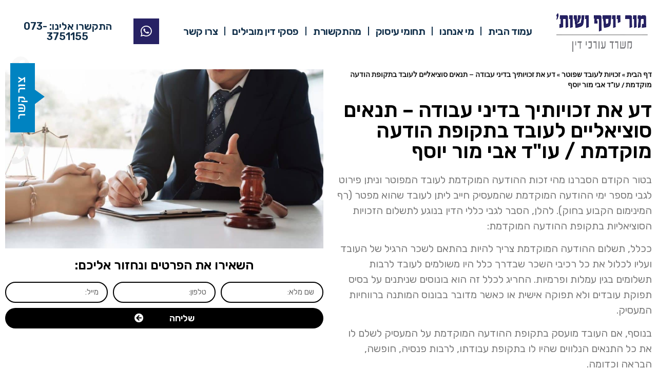

--- FILE ---
content_type: text/html; charset=UTF-8
request_url: https://amylaw.co.il/%D7%AA%D7%A0%D7%90%D7%99%D7%9D-%D7%A1%D7%95%D7%A6%D7%99%D7%90%D7%9C%D7%99%D7%99%D7%9D-%D7%9C%D7%A2%D7%95%D7%91%D7%93-%D7%91%D7%AA%D7%A7%D7%95%D7%A4%D7%AA-%D7%94%D7%95%D7%93%D7%A2%D7%94/
body_size: 38648
content:
<!doctype html>
<html dir="rtl" lang="he-IL">
<head><meta charset="UTF-8"><script>if(navigator.userAgent.match(/MSIE|Internet Explorer/i)||navigator.userAgent.match(/Trident\/7\..*?rv:11/i)){var href=document.location.href;if(!href.match(/[?&]nowprocket/)){if(href.indexOf("?")==-1){if(href.indexOf("#")==-1){document.location.href=href+"?nowprocket=1"}else{document.location.href=href.replace("#","?nowprocket=1#")}}else{if(href.indexOf("#")==-1){document.location.href=href+"&nowprocket=1"}else{document.location.href=href.replace("#","&nowprocket=1#")}}}}</script><script>class RocketLazyLoadScripts{constructor(){this.v="1.2.4",this.triggerEvents=["keydown","mousedown","mousemove","touchmove","touchstart","touchend","wheel"],this.userEventHandler=this._triggerListener.bind(this),this.touchStartHandler=this._onTouchStart.bind(this),this.touchMoveHandler=this._onTouchMove.bind(this),this.touchEndHandler=this._onTouchEnd.bind(this),this.clickHandler=this._onClick.bind(this),this.interceptedClicks=[],window.addEventListener("pageshow",t=>{this.persisted=t.persisted}),window.addEventListener("DOMContentLoaded",()=>{this._preconnect3rdParties()}),this.delayedScripts={normal:[],async:[],defer:[]},this.trash=[],this.allJQueries=[]}_addUserInteractionListener(t){if(document.hidden){t._triggerListener();return}this.triggerEvents.forEach(e=>window.addEventListener(e,t.userEventHandler,{passive:!0})),window.addEventListener("touchstart",t.touchStartHandler,{passive:!0}),window.addEventListener("mousedown",t.touchStartHandler),document.addEventListener("visibilitychange",t.userEventHandler)}_removeUserInteractionListener(){this.triggerEvents.forEach(t=>window.removeEventListener(t,this.userEventHandler,{passive:!0})),document.removeEventListener("visibilitychange",this.userEventHandler)}_onTouchStart(t){"HTML"!==t.target.tagName&&(window.addEventListener("touchend",this.touchEndHandler),window.addEventListener("mouseup",this.touchEndHandler),window.addEventListener("touchmove",this.touchMoveHandler,{passive:!0}),window.addEventListener("mousemove",this.touchMoveHandler),t.target.addEventListener("click",this.clickHandler),this._renameDOMAttribute(t.target,"onclick","rocket-onclick"),this._pendingClickStarted())}_onTouchMove(t){window.removeEventListener("touchend",this.touchEndHandler),window.removeEventListener("mouseup",this.touchEndHandler),window.removeEventListener("touchmove",this.touchMoveHandler,{passive:!0}),window.removeEventListener("mousemove",this.touchMoveHandler),t.target.removeEventListener("click",this.clickHandler),this._renameDOMAttribute(t.target,"rocket-onclick","onclick"),this._pendingClickFinished()}_onTouchEnd(){window.removeEventListener("touchend",this.touchEndHandler),window.removeEventListener("mouseup",this.touchEndHandler),window.removeEventListener("touchmove",this.touchMoveHandler,{passive:!0}),window.removeEventListener("mousemove",this.touchMoveHandler)}_onClick(t){t.target.removeEventListener("click",this.clickHandler),this._renameDOMAttribute(t.target,"rocket-onclick","onclick"),this.interceptedClicks.push(t),t.preventDefault(),t.stopPropagation(),t.stopImmediatePropagation(),this._pendingClickFinished()}_replayClicks(){window.removeEventListener("touchstart",this.touchStartHandler,{passive:!0}),window.removeEventListener("mousedown",this.touchStartHandler),this.interceptedClicks.forEach(t=>{t.target.dispatchEvent(new MouseEvent("click",{view:t.view,bubbles:!0,cancelable:!0}))})}_waitForPendingClicks(){return new Promise(t=>{this._isClickPending?this._pendingClickFinished=t:t()})}_pendingClickStarted(){this._isClickPending=!0}_pendingClickFinished(){this._isClickPending=!1}_renameDOMAttribute(t,e,r){t.hasAttribute&&t.hasAttribute(e)&&(event.target.setAttribute(r,event.target.getAttribute(e)),event.target.removeAttribute(e))}_triggerListener(){this._removeUserInteractionListener(this),"loading"===document.readyState?document.addEventListener("DOMContentLoaded",this._loadEverythingNow.bind(this)):this._loadEverythingNow()}_preconnect3rdParties(){let t=[];document.querySelectorAll("script[type=rocketlazyloadscript][data-rocket-src]").forEach(e=>{let r=e.getAttribute("data-rocket-src");if(r&&0!==r.indexOf("data:")){0===r.indexOf("//")&&(r=location.protocol+r);try{let i=new URL(r).origin;i!==location.origin&&t.push({src:i,crossOrigin:e.crossOrigin||"module"===e.getAttribute("data-rocket-type")})}catch(n){}}}),t=[...new Map(t.map(t=>[JSON.stringify(t),t])).values()],this._batchInjectResourceHints(t,"preconnect")}async _loadEverythingNow(){this.lastBreath=Date.now(),this._delayEventListeners(),this._delayJQueryReady(this),this._handleDocumentWrite(),this._registerAllDelayedScripts(),this._preloadAllScripts(),await this._loadScriptsFromList(this.delayedScripts.normal),await this._loadScriptsFromList(this.delayedScripts.defer),await this._loadScriptsFromList(this.delayedScripts.async);try{await this._triggerDOMContentLoaded(),await this._pendingWebpackRequests(this),await this._triggerWindowLoad()}catch(t){console.error(t)}window.dispatchEvent(new Event("rocket-allScriptsLoaded")),this._waitForPendingClicks().then(()=>{this._replayClicks()}),this._emptyTrash()}_registerAllDelayedScripts(){document.querySelectorAll("script[type=rocketlazyloadscript]").forEach(t=>{t.hasAttribute("data-rocket-src")?t.hasAttribute("async")&&!1!==t.async?this.delayedScripts.async.push(t):t.hasAttribute("defer")&&!1!==t.defer||"module"===t.getAttribute("data-rocket-type")?this.delayedScripts.defer.push(t):this.delayedScripts.normal.push(t):this.delayedScripts.normal.push(t)})}async _transformScript(t){if(await this._littleBreath(),!0===t.noModule&&"noModule"in HTMLScriptElement.prototype){t.setAttribute("data-rocket-status","skipped");return}return new Promise(navigator.userAgent.indexOf("Firefox/")>0||""===navigator.vendor?e=>{let r=document.createElement("script");[...t.attributes].forEach(t=>{let e=t.nodeName;"type"!==e&&("data-rocket-type"===e&&(e="type"),"data-rocket-src"===e&&(e="src"),r.setAttribute(e,t.nodeValue))}),t.text&&(r.text=t.text),r.hasAttribute("src")?(r.addEventListener("load",e),r.addEventListener("error",e)):(r.text=t.text,e());try{t.parentNode.replaceChild(r,t)}catch(i){e()}}:e=>{function r(){t.setAttribute("data-rocket-status","failed"),e()}try{let i=t.getAttribute("data-rocket-type"),n=t.getAttribute("data-rocket-src");i?(t.type=i,t.removeAttribute("data-rocket-type")):t.removeAttribute("type"),t.addEventListener("load",function r(){t.setAttribute("data-rocket-status","executed"),e()}),t.addEventListener("error",r),n?(t.removeAttribute("data-rocket-src"),t.src=n):t.src="data:text/javascript;base64,"+window.btoa(unescape(encodeURIComponent(t.text)))}catch(s){r()}})}async _loadScriptsFromList(t){let e=t.shift();return e&&e.isConnected?(await this._transformScript(e),this._loadScriptsFromList(t)):Promise.resolve()}_preloadAllScripts(){this._batchInjectResourceHints([...this.delayedScripts.normal,...this.delayedScripts.defer,...this.delayedScripts.async],"preload")}_batchInjectResourceHints(t,e){var r=document.createDocumentFragment();t.forEach(t=>{let i=t.getAttribute&&t.getAttribute("data-rocket-src")||t.src;if(i){let n=document.createElement("link");n.href=i,n.rel=e,"preconnect"!==e&&(n.as="script"),t.getAttribute&&"module"===t.getAttribute("data-rocket-type")&&(n.crossOrigin=!0),t.crossOrigin&&(n.crossOrigin=t.crossOrigin),t.integrity&&(n.integrity=t.integrity),r.appendChild(n),this.trash.push(n)}}),document.head.appendChild(r)}_delayEventListeners(){let t={};function e(e,r){!function e(r){!t[r]&&(t[r]={originalFunctions:{add:r.addEventListener,remove:r.removeEventListener},eventsToRewrite:[]},r.addEventListener=function(){arguments[0]=i(arguments[0]),t[r].originalFunctions.add.apply(r,arguments)},r.removeEventListener=function(){arguments[0]=i(arguments[0]),t[r].originalFunctions.remove.apply(r,arguments)});function i(e){return t[r].eventsToRewrite.indexOf(e)>=0?"rocket-"+e:e}}(e),t[e].eventsToRewrite.push(r)}function r(t,e){let r=t[e];Object.defineProperty(t,e,{get:()=>r||function(){},set(i){t["rocket"+e]=r=i}})}e(document,"DOMContentLoaded"),e(window,"DOMContentLoaded"),e(window,"load"),e(window,"pageshow"),e(document,"readystatechange"),r(document,"onreadystatechange"),r(window,"onload"),r(window,"onpageshow")}_delayJQueryReady(t){let e;function r(t){return t.split(" ").map(t=>"load"===t||0===t.indexOf("load.")?"rocket-jquery-load":t).join(" ")}function i(i){if(i&&i.fn&&!t.allJQueries.includes(i)){i.fn.ready=i.fn.init.prototype.ready=function(e){return t.domReadyFired?e.bind(document)(i):document.addEventListener("rocket-DOMContentLoaded",()=>e.bind(document)(i)),i([])};let n=i.fn.on;i.fn.on=i.fn.init.prototype.on=function(){return this[0]===window&&("string"==typeof arguments[0]||arguments[0]instanceof String?arguments[0]=r(arguments[0]):"object"==typeof arguments[0]&&Object.keys(arguments[0]).forEach(t=>{let e=arguments[0][t];delete arguments[0][t],arguments[0][r(t)]=e})),n.apply(this,arguments),this},t.allJQueries.push(i)}e=i}i(window.jQuery),Object.defineProperty(window,"jQuery",{get:()=>e,set(t){i(t)}})}async _pendingWebpackRequests(t){let e=document.querySelector("script[data-webpack]");async function r(){return new Promise(t=>{e.addEventListener("load",t),e.addEventListener("error",t)})}e&&(await r(),await t._requestAnimFrame(),await t._pendingWebpackRequests(t))}async _triggerDOMContentLoaded(){this.domReadyFired=!0,await this._littleBreath(),document.dispatchEvent(new Event("rocket-DOMContentLoaded")),await this._littleBreath(),window.dispatchEvent(new Event("rocket-DOMContentLoaded")),await this._littleBreath(),document.dispatchEvent(new Event("rocket-readystatechange")),await this._littleBreath(),document.rocketonreadystatechange&&document.rocketonreadystatechange()}async _triggerWindowLoad(){await this._littleBreath(),window.dispatchEvent(new Event("rocket-load")),await this._littleBreath(),window.rocketonload&&window.rocketonload(),await this._littleBreath(),this.allJQueries.forEach(t=>t(window).trigger("rocket-jquery-load")),await this._littleBreath();let t=new Event("rocket-pageshow");t.persisted=this.persisted,window.dispatchEvent(t),await this._littleBreath(),window.rocketonpageshow&&window.rocketonpageshow({persisted:this.persisted})}_handleDocumentWrite(){let t=new Map;document.write=document.writeln=function(e){let r=document.currentScript;r||console.error("WPRocket unable to document.write this: "+e);let i=document.createRange(),n=r.parentElement,s=t.get(r);void 0===s&&(s=r.nextSibling,t.set(r,s));let a=document.createDocumentFragment();i.setStart(a,0),a.appendChild(i.createContextualFragment(e)),n.insertBefore(a,s)}}async _littleBreath(){Date.now()-this.lastBreath>45&&(await this._requestAnimFrame(),this.lastBreath=Date.now())}async _requestAnimFrame(){return document.hidden?new Promise(t=>setTimeout(t)):new Promise(t=>requestAnimationFrame(t))}_emptyTrash(){this.trash.forEach(t=>t.remove())}static run(){let t=new RocketLazyLoadScripts;t._addUserInteractionListener(t)}}RocketLazyLoadScripts.run();</script>
	
		<meta name="viewport" content="width=device-width, initial-scale=1">
	<link rel="profile" href="https://gmpg.org/xfn/11">
	<meta name='robots' content='noindex, nofollow' />
<link rel="alternate" hreflang="he" href="https://amylaw.co.il/%d7%aa%d7%a0%d7%90%d7%99%d7%9d-%d7%a1%d7%95%d7%a6%d7%99%d7%90%d7%9c%d7%99%d7%99%d7%9d-%d7%9c%d7%a2%d7%95%d7%91%d7%93-%d7%91%d7%aa%d7%a7%d7%95%d7%a4%d7%aa-%d7%94%d7%95%d7%93%d7%a2%d7%94/" />
<link rel="alternate" hreflang="x-default" href="https://amylaw.co.il/%d7%aa%d7%a0%d7%90%d7%99%d7%9d-%d7%a1%d7%95%d7%a6%d7%99%d7%90%d7%9c%d7%99%d7%99%d7%9d-%d7%9c%d7%a2%d7%95%d7%91%d7%93-%d7%91%d7%aa%d7%a7%d7%95%d7%a4%d7%aa-%d7%94%d7%95%d7%93%d7%a2%d7%94/" />

	<!-- This site is optimized with the Yoast SEO plugin v24.5 - https://yoast.com/wordpress/plugins/seo/ -->
	<title>דע את זכויותיך בדיני עבודה – תנאים סוציאליים לעובד בתקופת הודעה מוקדמת / עו&quot;ד אבי מור יוסף - מור יוסף ושות&#039; - משרד עורכי דין</title><link rel="preload" as="style" href="https://fonts.googleapis.com/css?family=Roboto%3A100%2C100italic%2C200%2C200italic%2C300%2C300italic%2C400%2C400italic%2C500%2C500italic%2C600%2C600italic%2C700%2C700italic%2C800%2C800italic%2C900%2C900italic%7CRoboto%20Slab%3A100%2C100italic%2C200%2C200italic%2C300%2C300italic%2C400%2C400italic%2C500%2C500italic%2C600%2C600italic%2C700%2C700italic%2C800%2C800italic%2C900%2C900italic%7CRubik%3A100%2C100italic%2C200%2C200italic%2C300%2C300italic%2C400%2C400italic%2C500%2C500italic%2C600%2C600italic%2C700%2C700italic%2C800%2C800italic%2C900%2C900italic&#038;subset=hebrew&#038;display=swap" /><link rel="stylesheet" href="https://fonts.googleapis.com/css?family=Roboto%3A100%2C100italic%2C200%2C200italic%2C300%2C300italic%2C400%2C400italic%2C500%2C500italic%2C600%2C600italic%2C700%2C700italic%2C800%2C800italic%2C900%2C900italic%7CRoboto%20Slab%3A100%2C100italic%2C200%2C200italic%2C300%2C300italic%2C400%2C400italic%2C500%2C500italic%2C600%2C600italic%2C700%2C700italic%2C800%2C800italic%2C900%2C900italic%7CRubik%3A100%2C100italic%2C200%2C200italic%2C300%2C300italic%2C400%2C400italic%2C500%2C500italic%2C600%2C600italic%2C700%2C700italic%2C800%2C800italic%2C900%2C900italic&#038;subset=hebrew&#038;display=swap" media="print" onload="this.media='all'" /><noscript><link rel="stylesheet" href="https://fonts.googleapis.com/css?family=Roboto%3A100%2C100italic%2C200%2C200italic%2C300%2C300italic%2C400%2C400italic%2C500%2C500italic%2C600%2C600italic%2C700%2C700italic%2C800%2C800italic%2C900%2C900italic%7CRoboto%20Slab%3A100%2C100italic%2C200%2C200italic%2C300%2C300italic%2C400%2C400italic%2C500%2C500italic%2C600%2C600italic%2C700%2C700italic%2C800%2C800italic%2C900%2C900italic%7CRubik%3A100%2C100italic%2C200%2C200italic%2C300%2C300italic%2C400%2C400italic%2C500%2C500italic%2C600%2C600italic%2C700%2C700italic%2C800%2C800italic%2C900%2C900italic&#038;subset=hebrew&#038;display=swap" /></noscript>
	<meta property="og:locale" content="he_IL" />
	<meta property="og:type" content="article" />
	<meta property="og:title" content="דע את זכויותיך בדיני עבודה – תנאים סוציאליים לעובד בתקופת הודעה מוקדמת / עו&quot;ד אבי מור יוסף - מור יוסף ושות&#039; - משרד עורכי דין" />
	<meta property="og:description" content="בטור הקודם הסברנו מהי זכות ההודעה המוקדמת לעובד המפוטר וניתן פירוט לגבי מספר ימי ההודעה המוקדמת שהמעסיק חייב ליתן לעובד שהוא מפטר (רף המינימום הקבוע בחוק). להלן, הסבר לגבי כללי הדין בנוגע לתשלום הזכויות הסוציאליות בתקופת ההודעה המוקדמת: ככלל, תשלום ההודעה המוקדמת צריך להיות בהתאם לשכר הרגיל של העובד ועליו לכלול את כל רכיבי השכר [&hellip;]" />
	<meta property="og:url" content="https://amylaw.co.il/%d7%aa%d7%a0%d7%90%d7%99%d7%9d-%d7%a1%d7%95%d7%a6%d7%99%d7%90%d7%9c%d7%99%d7%99%d7%9d-%d7%9c%d7%a2%d7%95%d7%91%d7%93-%d7%91%d7%aa%d7%a7%d7%95%d7%a4%d7%aa-%d7%94%d7%95%d7%93%d7%a2%d7%94/" />
	<meta property="og:site_name" content="מור יוסף ושות&#039; - משרד עורכי דין" />
	<meta property="article:published_time" content="2023-01-22T15:23:46+00:00" />
	<meta property="article:modified_time" content="2023-04-17T12:02:53+00:00" />
	<meta property="og:image" content="https://amylaw.co.il/wp-content/uploads/2022/04/18.jpg" />
	<meta property="og:image:width" content="1280" />
	<meta property="og:image:height" content="720" />
	<meta property="og:image:type" content="image/jpeg" />
	<meta name="author" content="admin_ele" />
	<meta name="twitter:card" content="summary_large_image" />
	<meta name="twitter:label1" content="נכתב על יד" />
	<meta name="twitter:data1" content="admin_ele" />
	<meta name="twitter:label2" content="זמן קריאה מוערך" />
	<meta name="twitter:data2" content="2 דקות" />
	<script type="application/ld+json" class="yoast-schema-graph">{"@context":"https://schema.org","@graph":[{"@type":"Article","@id":"https://amylaw.co.il/%d7%aa%d7%a0%d7%90%d7%99%d7%9d-%d7%a1%d7%95%d7%a6%d7%99%d7%90%d7%9c%d7%99%d7%99%d7%9d-%d7%9c%d7%a2%d7%95%d7%91%d7%93-%d7%91%d7%aa%d7%a7%d7%95%d7%a4%d7%aa-%d7%94%d7%95%d7%93%d7%a2%d7%94/#article","isPartOf":{"@id":"https://amylaw.co.il/%d7%aa%d7%a0%d7%90%d7%99%d7%9d-%d7%a1%d7%95%d7%a6%d7%99%d7%90%d7%9c%d7%99%d7%99%d7%9d-%d7%9c%d7%a2%d7%95%d7%91%d7%93-%d7%91%d7%aa%d7%a7%d7%95%d7%a4%d7%aa-%d7%94%d7%95%d7%93%d7%a2%d7%94/"},"author":{"name":"admin_ele","@id":"https://amylaw.co.il/#/schema/person/f2756b7b336961b78145a53c3b149a3c"},"headline":"דע את זכויותיך בדיני עבודה – תנאים סוציאליים לעובד בתקופת הודעה מוקדמת / עו&quot;ד אבי מור יוסף","datePublished":"2023-01-22T15:23:46+00:00","dateModified":"2023-04-17T12:02:53+00:00","mainEntityOfPage":{"@id":"https://amylaw.co.il/%d7%aa%d7%a0%d7%90%d7%99%d7%9d-%d7%a1%d7%95%d7%a6%d7%99%d7%90%d7%9c%d7%99%d7%99%d7%9d-%d7%9c%d7%a2%d7%95%d7%91%d7%93-%d7%91%d7%aa%d7%a7%d7%95%d7%a4%d7%aa-%d7%94%d7%95%d7%93%d7%a2%d7%94/"},"wordCount":0,"publisher":{"@id":"https://amylaw.co.il/#organization"},"image":{"@id":"https://amylaw.co.il/%d7%aa%d7%a0%d7%90%d7%99%d7%9d-%d7%a1%d7%95%d7%a6%d7%99%d7%90%d7%9c%d7%99%d7%99%d7%9d-%d7%9c%d7%a2%d7%95%d7%91%d7%93-%d7%91%d7%aa%d7%a7%d7%95%d7%a4%d7%aa-%d7%94%d7%95%d7%93%d7%a2%d7%94/#primaryimage"},"thumbnailUrl":"https://amylaw.co.il/wp-content/uploads/2022/04/18.jpg","articleSection":["זכויות לעובד שפוטר"],"inLanguage":"he-IL"},{"@type":"WebPage","@id":"https://amylaw.co.il/%d7%aa%d7%a0%d7%90%d7%99%d7%9d-%d7%a1%d7%95%d7%a6%d7%99%d7%90%d7%9c%d7%99%d7%99%d7%9d-%d7%9c%d7%a2%d7%95%d7%91%d7%93-%d7%91%d7%aa%d7%a7%d7%95%d7%a4%d7%aa-%d7%94%d7%95%d7%93%d7%a2%d7%94/","url":"https://amylaw.co.il/%d7%aa%d7%a0%d7%90%d7%99%d7%9d-%d7%a1%d7%95%d7%a6%d7%99%d7%90%d7%9c%d7%99%d7%99%d7%9d-%d7%9c%d7%a2%d7%95%d7%91%d7%93-%d7%91%d7%aa%d7%a7%d7%95%d7%a4%d7%aa-%d7%94%d7%95%d7%93%d7%a2%d7%94/","name":"דע את זכויותיך בדיני עבודה – תנאים סוציאליים לעובד בתקופת הודעה מוקדמת / עו\"ד אבי מור יוסף - מור יוסף ושות&#039; - משרד עורכי דין","isPartOf":{"@id":"https://amylaw.co.il/#website"},"primaryImageOfPage":{"@id":"https://amylaw.co.il/%d7%aa%d7%a0%d7%90%d7%99%d7%9d-%d7%a1%d7%95%d7%a6%d7%99%d7%90%d7%9c%d7%99%d7%99%d7%9d-%d7%9c%d7%a2%d7%95%d7%91%d7%93-%d7%91%d7%aa%d7%a7%d7%95%d7%a4%d7%aa-%d7%94%d7%95%d7%93%d7%a2%d7%94/#primaryimage"},"image":{"@id":"https://amylaw.co.il/%d7%aa%d7%a0%d7%90%d7%99%d7%9d-%d7%a1%d7%95%d7%a6%d7%99%d7%90%d7%9c%d7%99%d7%99%d7%9d-%d7%9c%d7%a2%d7%95%d7%91%d7%93-%d7%91%d7%aa%d7%a7%d7%95%d7%a4%d7%aa-%d7%94%d7%95%d7%93%d7%a2%d7%94/#primaryimage"},"thumbnailUrl":"https://amylaw.co.il/wp-content/uploads/2022/04/18.jpg","datePublished":"2023-01-22T15:23:46+00:00","dateModified":"2023-04-17T12:02:53+00:00","breadcrumb":{"@id":"https://amylaw.co.il/%d7%aa%d7%a0%d7%90%d7%99%d7%9d-%d7%a1%d7%95%d7%a6%d7%99%d7%90%d7%9c%d7%99%d7%99%d7%9d-%d7%9c%d7%a2%d7%95%d7%91%d7%93-%d7%91%d7%aa%d7%a7%d7%95%d7%a4%d7%aa-%d7%94%d7%95%d7%93%d7%a2%d7%94/#breadcrumb"},"inLanguage":"he-IL","potentialAction":[{"@type":"ReadAction","target":["https://amylaw.co.il/%d7%aa%d7%a0%d7%90%d7%99%d7%9d-%d7%a1%d7%95%d7%a6%d7%99%d7%90%d7%9c%d7%99%d7%99%d7%9d-%d7%9c%d7%a2%d7%95%d7%91%d7%93-%d7%91%d7%aa%d7%a7%d7%95%d7%a4%d7%aa-%d7%94%d7%95%d7%93%d7%a2%d7%94/"]}]},{"@type":"ImageObject","inLanguage":"he-IL","@id":"https://amylaw.co.il/%d7%aa%d7%a0%d7%90%d7%99%d7%9d-%d7%a1%d7%95%d7%a6%d7%99%d7%90%d7%9c%d7%99%d7%99%d7%9d-%d7%9c%d7%a2%d7%95%d7%91%d7%93-%d7%91%d7%aa%d7%a7%d7%95%d7%a4%d7%aa-%d7%94%d7%95%d7%93%d7%a2%d7%94/#primaryimage","url":"https://amylaw.co.il/wp-content/uploads/2022/04/18.jpg","contentUrl":"https://amylaw.co.il/wp-content/uploads/2022/04/18.jpg","width":1280,"height":720},{"@type":"BreadcrumbList","@id":"https://amylaw.co.il/%d7%aa%d7%a0%d7%90%d7%99%d7%9d-%d7%a1%d7%95%d7%a6%d7%99%d7%90%d7%9c%d7%99%d7%99%d7%9d-%d7%9c%d7%a2%d7%95%d7%91%d7%93-%d7%91%d7%aa%d7%a7%d7%95%d7%a4%d7%aa-%d7%94%d7%95%d7%93%d7%a2%d7%94/#breadcrumb","itemListElement":[{"@type":"ListItem","position":1,"name":"דף הבית","item":"https://amylaw.co.il/"},{"@type":"ListItem","position":2,"name":"זכויות לעובד שפוטר","item":"https://amylaw.co.il/%d7%96%d7%9b%d7%95%d7%99%d7%95%d7%aa-%d7%9c%d7%a2%d7%95%d7%91%d7%93-%d7%a9%d7%a4%d7%95%d7%98%d7%a8/"},{"@type":"ListItem","position":3,"name":"דע את זכויותיך בדיני עבודה – תנאים סוציאליים לעובד בתקופת הודעה מוקדמת / עו&quot;ד אבי מור יוסף"}]},{"@type":"WebSite","@id":"https://amylaw.co.il/#website","url":"https://amylaw.co.il/","name":"מור יוסף ושות' - משרד עורכי דין","description":"","publisher":{"@id":"https://amylaw.co.il/#organization"},"alternateName":"מור יוסף ושות' - משרד עורכי דין","potentialAction":[{"@type":"SearchAction","target":{"@type":"EntryPoint","urlTemplate":"https://amylaw.co.il/?s={search_term_string}"},"query-input":{"@type":"PropertyValueSpecification","valueRequired":true,"valueName":"search_term_string"}}],"inLanguage":"he-IL"},{"@type":"Organization","@id":"https://amylaw.co.il/#organization","name":"מור יוסף ושות' - משרד עורכי דין","url":"https://amylaw.co.il/","logo":{"@type":"ImageObject","inLanguage":"he-IL","@id":"https://amylaw.co.il/#/schema/logo/image/","url":"https://amylaw.co.il/wp-content/uploads/2022/12/b6e815_f15d6cbadaba45068f450cf82d9a66eamv21.jpg","contentUrl":"https://amylaw.co.il/wp-content/uploads/2022/12/b6e815_f15d6cbadaba45068f450cf82d9a66eamv21.jpg","width":381,"height":123,"caption":"מור יוסף ושות' - משרד עורכי דין"},"image":{"@id":"https://amylaw.co.il/#/schema/logo/image/"}},{"@type":"Person","@id":"https://amylaw.co.il/#/schema/person/f2756b7b336961b78145a53c3b149a3c","name":"admin_ele","sameAs":["https://amylaw.co.il"],"url":"https://amylaw.co.il/author/admin_ele/"}]}</script>
	<!-- / Yoast SEO plugin. -->


<link href='https://fonts.gstatic.com' crossorigin rel='preconnect' />
<link rel="alternate" type="application/rss+xml" title="מור יוסף ושות&#039; - משרד עורכי דין &laquo; פיד‏" href="https://amylaw.co.il/feed/" />
<link rel="alternate" type="application/rss+xml" title="מור יוסף ושות&#039; - משרד עורכי דין &laquo; פיד תגובות‏" href="https://amylaw.co.il/comments/feed/" />
<link rel="alternate" title="oEmbed (JSON)" type="application/json+oembed" href="https://amylaw.co.il/wp-json/oembed/1.0/embed?url=https%3A%2F%2Famylaw.co.il%2F%25d7%25aa%25d7%25a0%25d7%2590%25d7%2599%25d7%259d-%25d7%25a1%25d7%2595%25d7%25a6%25d7%2599%25d7%2590%25d7%259c%25d7%2599%25d7%2599%25d7%259d-%25d7%259c%25d7%25a2%25d7%2595%25d7%2591%25d7%2593-%25d7%2591%25d7%25aa%25d7%25a7%25d7%2595%25d7%25a4%25d7%25aa-%25d7%2594%25d7%2595%25d7%2593%25d7%25a2%25d7%2594%2F" />
<link rel="alternate" title="oEmbed (XML)" type="text/xml+oembed" href="https://amylaw.co.il/wp-json/oembed/1.0/embed?url=https%3A%2F%2Famylaw.co.il%2F%25d7%25aa%25d7%25a0%25d7%2590%25d7%2599%25d7%259d-%25d7%25a1%25d7%2595%25d7%25a6%25d7%2599%25d7%2590%25d7%259c%25d7%2599%25d7%2599%25d7%259d-%25d7%259c%25d7%25a2%25d7%2595%25d7%2591%25d7%2593-%25d7%2591%25d7%25aa%25d7%25a7%25d7%2595%25d7%25a4%25d7%25aa-%25d7%2594%25d7%2595%25d7%2593%25d7%25a2%25d7%2594%2F&#038;format=xml" />
<style id='wp-img-auto-sizes-contain-inline-css' type='text/css'>
img:is([sizes=auto i],[sizes^="auto," i]){contain-intrinsic-size:3000px 1500px}
/*# sourceURL=wp-img-auto-sizes-contain-inline-css */
</style>
<style id='wp-emoji-styles-inline-css' type='text/css'>

	img.wp-smiley, img.emoji {
		display: inline !important;
		border: none !important;
		box-shadow: none !important;
		height: 1em !important;
		width: 1em !important;
		margin: 0 0.07em !important;
		vertical-align: -0.1em !important;
		background: none !important;
		padding: 0 !important;
	}
/*# sourceURL=wp-emoji-styles-inline-css */
</style>
<link rel='stylesheet' id='wp-block-library-rtl-css' href='https://amylaw.co.il/wp-includes/css/dist/block-library/style-rtl.min.css?ver=6.9' type='text/css' media='all' />
<style id='global-styles-inline-css' type='text/css'>
:root{--wp--preset--aspect-ratio--square: 1;--wp--preset--aspect-ratio--4-3: 4/3;--wp--preset--aspect-ratio--3-4: 3/4;--wp--preset--aspect-ratio--3-2: 3/2;--wp--preset--aspect-ratio--2-3: 2/3;--wp--preset--aspect-ratio--16-9: 16/9;--wp--preset--aspect-ratio--9-16: 9/16;--wp--preset--color--black: #000000;--wp--preset--color--cyan-bluish-gray: #abb8c3;--wp--preset--color--white: #ffffff;--wp--preset--color--pale-pink: #f78da7;--wp--preset--color--vivid-red: #cf2e2e;--wp--preset--color--luminous-vivid-orange: #ff6900;--wp--preset--color--luminous-vivid-amber: #fcb900;--wp--preset--color--light-green-cyan: #7bdcb5;--wp--preset--color--vivid-green-cyan: #00d084;--wp--preset--color--pale-cyan-blue: #8ed1fc;--wp--preset--color--vivid-cyan-blue: #0693e3;--wp--preset--color--vivid-purple: #9b51e0;--wp--preset--gradient--vivid-cyan-blue-to-vivid-purple: linear-gradient(135deg,rgb(6,147,227) 0%,rgb(155,81,224) 100%);--wp--preset--gradient--light-green-cyan-to-vivid-green-cyan: linear-gradient(135deg,rgb(122,220,180) 0%,rgb(0,208,130) 100%);--wp--preset--gradient--luminous-vivid-amber-to-luminous-vivid-orange: linear-gradient(135deg,rgb(252,185,0) 0%,rgb(255,105,0) 100%);--wp--preset--gradient--luminous-vivid-orange-to-vivid-red: linear-gradient(135deg,rgb(255,105,0) 0%,rgb(207,46,46) 100%);--wp--preset--gradient--very-light-gray-to-cyan-bluish-gray: linear-gradient(135deg,rgb(238,238,238) 0%,rgb(169,184,195) 100%);--wp--preset--gradient--cool-to-warm-spectrum: linear-gradient(135deg,rgb(74,234,220) 0%,rgb(151,120,209) 20%,rgb(207,42,186) 40%,rgb(238,44,130) 60%,rgb(251,105,98) 80%,rgb(254,248,76) 100%);--wp--preset--gradient--blush-light-purple: linear-gradient(135deg,rgb(255,206,236) 0%,rgb(152,150,240) 100%);--wp--preset--gradient--blush-bordeaux: linear-gradient(135deg,rgb(254,205,165) 0%,rgb(254,45,45) 50%,rgb(107,0,62) 100%);--wp--preset--gradient--luminous-dusk: linear-gradient(135deg,rgb(255,203,112) 0%,rgb(199,81,192) 50%,rgb(65,88,208) 100%);--wp--preset--gradient--pale-ocean: linear-gradient(135deg,rgb(255,245,203) 0%,rgb(182,227,212) 50%,rgb(51,167,181) 100%);--wp--preset--gradient--electric-grass: linear-gradient(135deg,rgb(202,248,128) 0%,rgb(113,206,126) 100%);--wp--preset--gradient--midnight: linear-gradient(135deg,rgb(2,3,129) 0%,rgb(40,116,252) 100%);--wp--preset--font-size--small: 13px;--wp--preset--font-size--medium: 20px;--wp--preset--font-size--large: 36px;--wp--preset--font-size--x-large: 42px;--wp--preset--spacing--20: 0.44rem;--wp--preset--spacing--30: 0.67rem;--wp--preset--spacing--40: 1rem;--wp--preset--spacing--50: 1.5rem;--wp--preset--spacing--60: 2.25rem;--wp--preset--spacing--70: 3.38rem;--wp--preset--spacing--80: 5.06rem;--wp--preset--shadow--natural: 6px 6px 9px rgba(0, 0, 0, 0.2);--wp--preset--shadow--deep: 12px 12px 50px rgba(0, 0, 0, 0.4);--wp--preset--shadow--sharp: 6px 6px 0px rgba(0, 0, 0, 0.2);--wp--preset--shadow--outlined: 6px 6px 0px -3px rgb(255, 255, 255), 6px 6px rgb(0, 0, 0);--wp--preset--shadow--crisp: 6px 6px 0px rgb(0, 0, 0);}:where(.is-layout-flex){gap: 0.5em;}:where(.is-layout-grid){gap: 0.5em;}body .is-layout-flex{display: flex;}.is-layout-flex{flex-wrap: wrap;align-items: center;}.is-layout-flex > :is(*, div){margin: 0;}body .is-layout-grid{display: grid;}.is-layout-grid > :is(*, div){margin: 0;}:where(.wp-block-columns.is-layout-flex){gap: 2em;}:where(.wp-block-columns.is-layout-grid){gap: 2em;}:where(.wp-block-post-template.is-layout-flex){gap: 1.25em;}:where(.wp-block-post-template.is-layout-grid){gap: 1.25em;}.has-black-color{color: var(--wp--preset--color--black) !important;}.has-cyan-bluish-gray-color{color: var(--wp--preset--color--cyan-bluish-gray) !important;}.has-white-color{color: var(--wp--preset--color--white) !important;}.has-pale-pink-color{color: var(--wp--preset--color--pale-pink) !important;}.has-vivid-red-color{color: var(--wp--preset--color--vivid-red) !important;}.has-luminous-vivid-orange-color{color: var(--wp--preset--color--luminous-vivid-orange) !important;}.has-luminous-vivid-amber-color{color: var(--wp--preset--color--luminous-vivid-amber) !important;}.has-light-green-cyan-color{color: var(--wp--preset--color--light-green-cyan) !important;}.has-vivid-green-cyan-color{color: var(--wp--preset--color--vivid-green-cyan) !important;}.has-pale-cyan-blue-color{color: var(--wp--preset--color--pale-cyan-blue) !important;}.has-vivid-cyan-blue-color{color: var(--wp--preset--color--vivid-cyan-blue) !important;}.has-vivid-purple-color{color: var(--wp--preset--color--vivid-purple) !important;}.has-black-background-color{background-color: var(--wp--preset--color--black) !important;}.has-cyan-bluish-gray-background-color{background-color: var(--wp--preset--color--cyan-bluish-gray) !important;}.has-white-background-color{background-color: var(--wp--preset--color--white) !important;}.has-pale-pink-background-color{background-color: var(--wp--preset--color--pale-pink) !important;}.has-vivid-red-background-color{background-color: var(--wp--preset--color--vivid-red) !important;}.has-luminous-vivid-orange-background-color{background-color: var(--wp--preset--color--luminous-vivid-orange) !important;}.has-luminous-vivid-amber-background-color{background-color: var(--wp--preset--color--luminous-vivid-amber) !important;}.has-light-green-cyan-background-color{background-color: var(--wp--preset--color--light-green-cyan) !important;}.has-vivid-green-cyan-background-color{background-color: var(--wp--preset--color--vivid-green-cyan) !important;}.has-pale-cyan-blue-background-color{background-color: var(--wp--preset--color--pale-cyan-blue) !important;}.has-vivid-cyan-blue-background-color{background-color: var(--wp--preset--color--vivid-cyan-blue) !important;}.has-vivid-purple-background-color{background-color: var(--wp--preset--color--vivid-purple) !important;}.has-black-border-color{border-color: var(--wp--preset--color--black) !important;}.has-cyan-bluish-gray-border-color{border-color: var(--wp--preset--color--cyan-bluish-gray) !important;}.has-white-border-color{border-color: var(--wp--preset--color--white) !important;}.has-pale-pink-border-color{border-color: var(--wp--preset--color--pale-pink) !important;}.has-vivid-red-border-color{border-color: var(--wp--preset--color--vivid-red) !important;}.has-luminous-vivid-orange-border-color{border-color: var(--wp--preset--color--luminous-vivid-orange) !important;}.has-luminous-vivid-amber-border-color{border-color: var(--wp--preset--color--luminous-vivid-amber) !important;}.has-light-green-cyan-border-color{border-color: var(--wp--preset--color--light-green-cyan) !important;}.has-vivid-green-cyan-border-color{border-color: var(--wp--preset--color--vivid-green-cyan) !important;}.has-pale-cyan-blue-border-color{border-color: var(--wp--preset--color--pale-cyan-blue) !important;}.has-vivid-cyan-blue-border-color{border-color: var(--wp--preset--color--vivid-cyan-blue) !important;}.has-vivid-purple-border-color{border-color: var(--wp--preset--color--vivid-purple) !important;}.has-vivid-cyan-blue-to-vivid-purple-gradient-background{background: var(--wp--preset--gradient--vivid-cyan-blue-to-vivid-purple) !important;}.has-light-green-cyan-to-vivid-green-cyan-gradient-background{background: var(--wp--preset--gradient--light-green-cyan-to-vivid-green-cyan) !important;}.has-luminous-vivid-amber-to-luminous-vivid-orange-gradient-background{background: var(--wp--preset--gradient--luminous-vivid-amber-to-luminous-vivid-orange) !important;}.has-luminous-vivid-orange-to-vivid-red-gradient-background{background: var(--wp--preset--gradient--luminous-vivid-orange-to-vivid-red) !important;}.has-very-light-gray-to-cyan-bluish-gray-gradient-background{background: var(--wp--preset--gradient--very-light-gray-to-cyan-bluish-gray) !important;}.has-cool-to-warm-spectrum-gradient-background{background: var(--wp--preset--gradient--cool-to-warm-spectrum) !important;}.has-blush-light-purple-gradient-background{background: var(--wp--preset--gradient--blush-light-purple) !important;}.has-blush-bordeaux-gradient-background{background: var(--wp--preset--gradient--blush-bordeaux) !important;}.has-luminous-dusk-gradient-background{background: var(--wp--preset--gradient--luminous-dusk) !important;}.has-pale-ocean-gradient-background{background: var(--wp--preset--gradient--pale-ocean) !important;}.has-electric-grass-gradient-background{background: var(--wp--preset--gradient--electric-grass) !important;}.has-midnight-gradient-background{background: var(--wp--preset--gradient--midnight) !important;}.has-small-font-size{font-size: var(--wp--preset--font-size--small) !important;}.has-medium-font-size{font-size: var(--wp--preset--font-size--medium) !important;}.has-large-font-size{font-size: var(--wp--preset--font-size--large) !important;}.has-x-large-font-size{font-size: var(--wp--preset--font-size--x-large) !important;}
/*# sourceURL=global-styles-inline-css */
</style>

<style id='classic-theme-styles-inline-css' type='text/css'>
/*! This file is auto-generated */
.wp-block-button__link{color:#fff;background-color:#32373c;border-radius:9999px;box-shadow:none;text-decoration:none;padding:calc(.667em + 2px) calc(1.333em + 2px);font-size:1.125em}.wp-block-file__button{background:#32373c;color:#fff;text-decoration:none}
/*# sourceURL=/wp-includes/css/classic-themes.min.css */
</style>
<link data-minify="1" rel='stylesheet' id='ppv-public-css' href='https://amylaw.co.il/wp-content/cache/min/1/wp-content/plugins/document-emberdder/dist/public.css?ver=1714996871' type='text/css' media='all' />
<link data-minify="1" rel='stylesheet' id='leos_seo-frontend-css' href='https://amylaw.co.il/wp-content/cache/min/1/wp-content/plugins/leos-seo/assets/css/frontend.css?ver=1714996871' type='text/css' media='all' />
<link rel='stylesheet' id='wpml-legacy-horizontal-list-0-css' href='https://amylaw.co.il/wp-content/plugins/sitepress-multilingual-cms/templates/language-switchers/legacy-list-horizontal/style.min.css?ver=1' type='text/css' media='all' />
<link rel='stylesheet' id='wpml-menu-item-0-css' href='https://amylaw.co.il/wp-content/plugins/sitepress-multilingual-cms/templates/language-switchers/menu-item/style.min.css?ver=1' type='text/css' media='all' />
<link rel='stylesheet' id='hello-elementor-css' href='https://amylaw.co.il/wp-content/themes/hello-elementor/style.min.css?ver=2.5.0' type='text/css' media='all' />
<link rel='stylesheet' id='hello-elementor-theme-style-css' href='https://amylaw.co.il/wp-content/themes/hello-elementor/theme.min.css?ver=2.5.0' type='text/css' media='all' />
<link rel='stylesheet' id='elementor-frontend-css' href='https://amylaw.co.il/wp-content/plugins/elementor/assets/css/frontend-lite-rtl.min.css?ver=3.21.4' type='text/css' media='all' />
<link rel='stylesheet' id='elementor-post-53-css' href='https://amylaw.co.il/wp-content/uploads/elementor/css/post-53.css?ver=1714990130' type='text/css' media='all' />
<link data-minify="1" rel='stylesheet' id='elementor-icons-css' href='https://amylaw.co.il/wp-content/cache/min/1/wp-content/plugins/elementor/assets/lib/eicons/css/elementor-icons.min.css?ver=1714996872' type='text/css' media='all' />
<link data-minify="1" rel='stylesheet' id='swiper-css' href='https://amylaw.co.il/wp-content/cache/min/1/wp-content/plugins/elementor/assets/lib/swiper/v8/css/swiper.min.css?ver=1714996872' type='text/css' media='all' />
<link rel='stylesheet' id='elementor-pro-css' href='https://amylaw.co.il/wp-content/plugins/elementor-pro/assets/css/frontend-lite-rtl.min.css?ver=3.21.2' type='text/css' media='all' />
<link data-minify="1" rel='stylesheet' id='eshuzu_slick_style-css' href='https://amylaw.co.il/wp-content/cache/min/1/wp-content/plugins/post-carousel-addons-for-elementor/assets/slick/slick.css?ver=1714996872' type='text/css' media='all' />
<link data-minify="1" rel='stylesheet' id='eshuzu-widget-stylesheet-css' href='https://amylaw.co.il/wp-content/cache/min/1/wp-content/plugins/post-carousel-addons-for-elementor/assets/css/post-carousel-addons-for-elementor.css?ver=1714996872' type='text/css' media='all' />
<link rel='stylesheet' id='elementor-global-css' href='https://amylaw.co.il/wp-content/uploads/elementor/css/global.css?ver=1714990131' type='text/css' media='all' />
<link rel='stylesheet' id='elementor-post-442-css' href='https://amylaw.co.il/wp-content/uploads/elementor/css/post-442.css?ver=1714990165' type='text/css' media='all' />
<link rel='stylesheet' id='elementor-post-145-css' href='https://amylaw.co.il/wp-content/cache/background-css/amylaw.co.il/wp-content/uploads/elementor/css/post-145.css?ver=1714990131&wpr_t=1768098752' type='text/css' media='all' />
<link rel='stylesheet' id='elementor-post-839-css' href='https://amylaw.co.il/wp-content/uploads/elementor/css/post-839.css?ver=1714990177' type='text/css' media='all' />
<style id='rocket-lazyload-inline-css' type='text/css'>
.rll-youtube-player{position:relative;padding-bottom:56.23%;height:0;overflow:hidden;max-width:100%;}.rll-youtube-player:focus-within{outline: 2px solid currentColor;outline-offset: 5px;}.rll-youtube-player iframe{position:absolute;top:0;left:0;width:100%;height:100%;z-index:100;background:0 0}.rll-youtube-player img{bottom:0;display:block;left:0;margin:auto;max-width:100%;width:100%;position:absolute;right:0;top:0;border:none;height:auto;-webkit-transition:.4s all;-moz-transition:.4s all;transition:.4s all}.rll-youtube-player img:hover{-webkit-filter:brightness(75%)}.rll-youtube-player .play{height:100%;width:100%;left:0;top:0;position:absolute;background:var(--wpr-bg-8c282a78-91fd-4270-8bf5-8b6a00a92d5e) no-repeat center;background-color: transparent !important;cursor:pointer;border:none;}
/*# sourceURL=rocket-lazyload-inline-css */
</style>

<link rel='stylesheet' id='elementor-icons-shared-0-css' href='https://amylaw.co.il/wp-content/plugins/elementor/assets/lib/font-awesome/css/fontawesome.min.css?ver=5.15.3' type='text/css' media='all' />
<link data-minify="1" rel='stylesheet' id='elementor-icons-fa-solid-css' href='https://amylaw.co.il/wp-content/cache/min/1/wp-content/plugins/elementor/assets/lib/font-awesome/css/solid.min.css?ver=1714996872' type='text/css' media='all' />
<link data-minify="1" rel='stylesheet' id='elementor-icons-fa-brands-css' href='https://amylaw.co.il/wp-content/cache/min/1/wp-content/plugins/elementor/assets/lib/font-awesome/css/brands.min.css?ver=1714996872' type='text/css' media='all' />
<link data-minify="1" rel='stylesheet' id='elementor-icons-fa-regular-css' href='https://amylaw.co.il/wp-content/cache/min/1/wp-content/plugins/elementor/assets/lib/font-awesome/css/regular.min.css?ver=1714996872' type='text/css' media='all' />
<link rel="preconnect" href="https://fonts.gstatic.com/" crossorigin><script type="text/javascript" id="wpml-cookie-js-extra">
/* <![CDATA[ */
var wpml_cookies = {"wp-wpml_current_language":{"value":"he","expires":1,"path":"/"}};
var wpml_cookies = {"wp-wpml_current_language":{"value":"he","expires":1,"path":"/"}};
//# sourceURL=wpml-cookie-js-extra
/* ]]> */
</script>
<script type="rocketlazyloadscript" data-minify="1" data-rocket-type="text/javascript" data-rocket-src="https://amylaw.co.il/wp-content/cache/min/1/wp-content/plugins/sitepress-multilingual-cms/res/js/cookies/language-cookie.js?ver=1714996872" id="wpml-cookie-js" defer="defer" data-wp-strategy="defer"></script>
<script type="rocketlazyloadscript" data-rocket-type="text/javascript" data-rocket-src="https://amylaw.co.il/wp-includes/js/jquery/jquery.min.js?ver=3.7.1" id="jquery-core-js" defer></script>
<script type="rocketlazyloadscript" data-rocket-type="text/javascript" data-rocket-src="https://amylaw.co.il/wp-includes/js/jquery/jquery-migrate.min.js?ver=3.4.1" id="jquery-migrate-js" defer></script>
<script type="rocketlazyloadscript" data-minify="1" data-rocket-type="text/javascript" data-rocket-src="https://amylaw.co.il/wp-content/cache/min/1/wp-content/plugins/document-emberdder/dist/public.js?ver=1714996872" id="ppv-public-js" defer></script>
<link rel="https://api.w.org/" href="https://amylaw.co.il/wp-json/" /><link rel="alternate" title="JSON" type="application/json" href="https://amylaw.co.il/wp-json/wp/v2/posts/1971" /><link rel="EditURI" type="application/rsd+xml" title="RSD" href="https://amylaw.co.il/xmlrpc.php?rsd" />
<meta name="generator" content="WordPress 6.9" />
<link rel='shortlink' href='https://amylaw.co.il/?p=1971' />
<meta name="generator" content="WPML ver:4.6.10 stt:20,45;" />
<!-- Google tag (gtag.js) -->
<script type="rocketlazyloadscript" async data-rocket-src="https://www.googletagmanager.com/gtag/js?id=UA-256996086-33"></script>
<script type="rocketlazyloadscript">
  window.dataLayer = window.dataLayer || [];
  function gtag(){dataLayer.push(arguments);}
  gtag('js', new Date());

  gtag('config', 'UA-256996086-33');
</script>
<meta name="generator" content="Elementor 3.21.4; features: e_optimized_assets_loading, e_optimized_css_loading, additional_custom_breakpoints; settings: css_print_method-external, google_font-enabled, font_display-auto">
		<style type="text/css" id="wp-custom-css">
			.slick-list{
	direction:ltr;
}

ul.map-list-nav :nth-child(8){
	display:none;
}

ul.map-list-nav :nth-child(9){
	display:none;
}		</style>
		<noscript><style id="rocket-lazyload-nojs-css">.rll-youtube-player, [data-lazy-src]{display:none !important;}</style></noscript>  <meta name="google-site-verification" content="pUmCZcFNOcnEAUsd0JN9Z1nTvO-sv8ZICj-QCOeEvSQ" /> <!--HAREL-->
<link rel='stylesheet' id='elementor-post-2676-css' href='https://amylaw.co.il/wp-content/uploads/elementor/css/post-2676.css?ver=1714990132' type='text/css' media='all' />
<link rel='stylesheet' id='e-animations-css' href='https://amylaw.co.il/wp-content/plugins/elementor/assets/lib/animations/animations.min.css?ver=3.21.4' type='text/css' media='all' />
<style id="wpr-lazyload-bg-container"></style><style id="wpr-lazyload-bg-exclusion"></style>
<noscript>
<style id="wpr-lazyload-bg-nostyle">.elementor-145:not(.elementor-motion-effects-element-type-background), .elementor-145 > .elementor-motion-effects-container > .elementor-motion-effects-layer{--wpr-bg-429ae93b-3344-4771-8901-489cbb408a42: url('https://amylaw.co.il/wp-content/uploads/2022/04/judge-gavel-scales-justice-book-background.png');}.rll-youtube-player .play{--wpr-bg-8c282a78-91fd-4270-8bf5-8b6a00a92d5e: url('https://amylaw.co.il/wp-content/plugins/wp-rocket/assets/img/youtube.png');}</style>
</noscript>
<script type="application/javascript">const rocket_pairs = [{"selector":".elementor-145:not(.elementor-motion-effects-element-type-background), .elementor-145 > .elementor-motion-effects-container > .elementor-motion-effects-layer","style":".elementor-145:not(.elementor-motion-effects-element-type-background), .elementor-145 > .elementor-motion-effects-container > .elementor-motion-effects-layer{--wpr-bg-429ae93b-3344-4771-8901-489cbb408a42: url('https:\/\/amylaw.co.il\/wp-content\/uploads\/2022\/04\/judge-gavel-scales-justice-book-background.png');}","hash":"429ae93b-3344-4771-8901-489cbb408a42","url":"https:\/\/amylaw.co.il\/wp-content\/uploads\/2022\/04\/judge-gavel-scales-justice-book-background.png"},{"selector":".rll-youtube-player .play","style":".rll-youtube-player .play{--wpr-bg-8c282a78-91fd-4270-8bf5-8b6a00a92d5e: url('https:\/\/amylaw.co.il\/wp-content\/plugins\/wp-rocket\/assets\/img\/youtube.png');}","hash":"8c282a78-91fd-4270-8bf5-8b6a00a92d5e","url":"https:\/\/amylaw.co.il\/wp-content\/plugins\/wp-rocket\/assets\/img\/youtube.png"}]; const rocket_excluded_pairs = [];</script></head>
<body class="rtl wp-singular post-template-default single single-post postid-1971 single-format-standard wp-custom-logo wp-theme-hello-elementor elementor-default elementor-kit-53 elementor-page-839">

		<div data-elementor-type="header" data-elementor-id="442" class="elementor elementor-442 elementor-location-header" data-elementor-post-type="elementor_library">
					<section class="elementor-section elementor-top-section elementor-element elementor-element-c3b714c elementor-hidden-desktop elementor-section-boxed elementor-section-height-default elementor-section-height-default" data-id="c3b714c" data-element_type="section" data-settings="{&quot;background_background&quot;:&quot;classic&quot;,&quot;sticky&quot;:&quot;top&quot;,&quot;sticky_on&quot;:[&quot;desktop&quot;,&quot;tablet&quot;,&quot;mobile&quot;],&quot;sticky_offset&quot;:0,&quot;sticky_effects_offset&quot;:0}">
						<div class="elementor-container elementor-column-gap-default">
					<div class="elementor-column elementor-col-100 elementor-top-column elementor-element elementor-element-ad74651" data-id="ad74651" data-element_type="column">
			<div class="elementor-widget-wrap elementor-element-populated">
						<div class="elementor-element elementor-element-90ef8ba elementor-widget elementor-widget-heading" data-id="90ef8ba" data-element_type="widget" data-widget_type="heading.default">
				<div class="elementor-widget-container">
			<style>/*! elementor - v3.21.0 - 30-04-2024 */
.elementor-heading-title{padding:0;margin:0;line-height:1}.elementor-widget-heading .elementor-heading-title[class*=elementor-size-]>a{color:inherit;font-size:inherit;line-height:inherit}.elementor-widget-heading .elementor-heading-title.elementor-size-small{font-size:15px}.elementor-widget-heading .elementor-heading-title.elementor-size-medium{font-size:19px}.elementor-widget-heading .elementor-heading-title.elementor-size-large{font-size:29px}.elementor-widget-heading .elementor-heading-title.elementor-size-xl{font-size:39px}.elementor-widget-heading .elementor-heading-title.elementor-size-xxl{font-size:59px}</style><h2 class="elementor-heading-title elementor-size-default">תפריט </h2>		</div>
				</div>
				<div class="elementor-element elementor-element-f077071 elementor-hidden-desktop elementor-nav-menu--dropdown-tablet elementor-nav-menu__text-align-aside elementor-nav-menu--toggle elementor-nav-menu--burger elementor-widget elementor-widget-nav-menu" data-id="f077071" data-element_type="widget" data-settings="{&quot;sticky&quot;:&quot;top&quot;,&quot;layout&quot;:&quot;horizontal&quot;,&quot;submenu_icon&quot;:{&quot;value&quot;:&quot;&lt;i class=\&quot;fas fa-caret-down\&quot;&gt;&lt;\/i&gt;&quot;,&quot;library&quot;:&quot;fa-solid&quot;},&quot;toggle&quot;:&quot;burger&quot;,&quot;sticky_on&quot;:[&quot;desktop&quot;,&quot;tablet&quot;,&quot;mobile&quot;],&quot;sticky_offset&quot;:0,&quot;sticky_effects_offset&quot;:0}" data-widget_type="nav-menu.default">
				<div class="elementor-widget-container">
			<link rel="stylesheet" href="https://amylaw.co.il/wp-content/plugins/elementor-pro/assets/css/widget-nav-menu-rtl.min.css">			<nav class="elementor-nav-menu--main elementor-nav-menu__container elementor-nav-menu--layout-horizontal e--pointer-none">
				<ul id="menu-1-f077071" class="elementor-nav-menu"><li class="menu-item menu-item-type-post_type menu-item-object-page menu-item-home menu-item-25"><a href="https://amylaw.co.il/" class="elementor-item">עמוד הבית</a></li>
<li class="menu-item menu-item-type-post_type menu-item-object-page menu-item-24"><a href="https://amylaw.co.il/%d7%90%d7%95%d7%93%d7%95%d7%aa/" class="elementor-item">מי אנחנו</a></li>
<li class="menu-item menu-item-type-taxonomy menu-item-object-category menu-item-has-children menu-item-1625"><a href="https://amylaw.co.il/%d7%aa%d7%97%d7%95%d7%9e%d7%99-%d7%a2%d7%99%d7%a1%d7%95%d7%a7/" class="elementor-item">תחומי עיסוק</a>
<ul class="sub-menu elementor-nav-menu--dropdown">
	<li class="menu-item menu-item-type-taxonomy menu-item-object-category menu-item-2195"><a href="https://amylaw.co.il/%d7%96%d7%9b%d7%95%d7%99%d7%95%d7%aa-%d7%a2%d7%95%d7%91%d7%93-%d7%a9%d7%a4%d7%95%d7%98%d7%a8-%d7%95%d7%96%d7%9b%d7%95%d7%99%d7%95%d7%aa-%d7%a2%d7%95%d7%91%d7%93-%d7%a9%d7%94%d7%aa%d7%a4%d7%98%d7%a8/" class="elementor-sub-item">סיום העסקה &#8211; זכויות העובד שפוטר וזכויות העובד שהתפטר</a></li>
	<li class="menu-item menu-item-type-taxonomy menu-item-object-category menu-item-2198"><a href="https://amylaw.co.il/%d7%aa%d7%a9%d7%9c%d7%95%d7%9d-%d7%94%d7%a9%d7%9b%d7%a8-%d7%9e%d7%94-%d7%96%d7%94-%d7%a9%d7%9b%d7%a8-%d7%92%d7%9c%d7%95%d7%91%d7%9c%d7%99-%d7%95%d7%9e%d7%99-%d7%96%d7%9b%d7%90%d7%99/" class="elementor-sub-item">תשלום השכר &#8211; מה זה שכר גלובלי ומי זכאי לתשלום שעות נוספות?</a></li>
	<li class="menu-item menu-item-type-taxonomy menu-item-object-category menu-item-2199"><a href="https://amylaw.co.il/%d7%94%d7%a1%d7%9b%d7%9e%d7%99%d7%9d-%d7%a7%d7%99%d7%91%d7%95%d7%a6%d7%99%d7%99%d7%9d-%d7%95%d7%a6%d7%95%d7%95%d7%99-%d7%94%d7%a8%d7%97%d7%91%d7%94/" class="elementor-sub-item">זכויות היתר &#8211; מקור הזכויות שמעסיקים ועובדים רבים לא מכירים &#8211; הסכמים קיבוציים וצווי הרחבה</a></li>
	<li class="menu-item menu-item-type-taxonomy menu-item-object-category menu-item-2200"><a href="https://amylaw.co.il/%d7%9b%d7%9c-%d7%9e%d7%99-%d7%a9%d7%a8%d7%a6%d7%99%d7%aa-%d7%9c%d7%93%d7%a2%d7%aa-%d7%a2%d7%9c-%d7%96%d7%9b%d7%95%d7%99%d7%95%d7%aa-%d7%a2%d7%95%d7%91%d7%93%d7%99%d7%9d/" class="elementor-sub-item">דע את זכויותיך &#8211; כל מי שרצית לדעת על זכויות עובדים</a></li>
	<li class="menu-item menu-item-type-taxonomy menu-item-object-category menu-item-2201"><a href="https://amylaw.co.il/%d7%aa%d7%95%d7%91%d7%a2%d7%a0%d7%95%d7%aa-%d7%99%d7%99%d7%a6%d7%95%d7%92%d7%99%d7%95%d7%aa-%d7%91%d7%93%d7%99%d7%a0%d7%99-%d7%a2%d7%91%d7%95%d7%93%d7%94/" class="elementor-sub-item">כוחו של החלש &#8211; תובענות ייצוגיות בדיני עבודה ובעולם צרכנות</a></li>
</ul>
</li>
<li class="menu-item menu-item-type-custom menu-item-object-custom menu-item-has-children menu-item-2335"><a href="#" class="elementor-item elementor-item-anchor">מהתקשורת</a>
<ul class="sub-menu elementor-nav-menu--dropdown">
	<li class="menu-item menu-item-type-post_type menu-item-object-page menu-item-2202"><a href="https://amylaw.co.il/%d7%a8%d7%90%d7%99%d7%95%d7%a0%d7%95%d7%aa-%d7%9e%d7%a6%d7%95%d7%9c%d7%9e%d7%99%d7%9d/" class="elementor-sub-item">ראיונות מצולמים</a></li>
	<li class="menu-item menu-item-type-taxonomy menu-item-object-category menu-item-2339"><a href="https://amylaw.co.il/%d7%a4%d7%a8%d7%a1%d7%95%d7%9e%d7%99%d7%9d-%d7%91%d7%aa%d7%a7%d7%a9%d7%95%d7%a8%d7%aa/" class="elementor-sub-item">פרסומים בתקשורת</a></li>
</ul>
</li>
<li class="menu-item menu-item-type-taxonomy menu-item-object-category menu-item-2064"><a href="https://amylaw.co.il/%d7%a4%d7%a1%d7%a7%d7%99-%d7%93%d7%99%d7%9f-%d7%9e%d7%95%d7%91%d7%99%d7%9c%d7%99%d7%9d/" class="elementor-item">פסקי דין מובילים</a></li>
<li class="menu-item menu-item-type-post_type menu-item-object-page menu-item-26"><a href="https://amylaw.co.il/%d7%a6%d7%a8%d7%95-%d7%a7%d7%a9%d7%a8/" class="elementor-item">צרו קשר</a></li>
</ul>			</nav>
					<div class="elementor-menu-toggle" role="button" tabindex="0" aria-label="כפתור פתיחת תפריט" aria-expanded="false">
			<i aria-hidden="true" role="presentation" class="elementor-menu-toggle__icon--open eicon-menu-bar"></i><i aria-hidden="true" role="presentation" class="elementor-menu-toggle__icon--close eicon-close"></i>			<span class="elementor-screen-only">תפריט</span>
		</div>
					<nav class="elementor-nav-menu--dropdown elementor-nav-menu__container" aria-hidden="true">
				<ul id="menu-2-f077071" class="elementor-nav-menu"><li class="menu-item menu-item-type-post_type menu-item-object-page menu-item-home menu-item-25"><a href="https://amylaw.co.il/" class="elementor-item" tabindex="-1">עמוד הבית</a></li>
<li class="menu-item menu-item-type-post_type menu-item-object-page menu-item-24"><a href="https://amylaw.co.il/%d7%90%d7%95%d7%93%d7%95%d7%aa/" class="elementor-item" tabindex="-1">מי אנחנו</a></li>
<li class="menu-item menu-item-type-taxonomy menu-item-object-category menu-item-has-children menu-item-1625"><a href="https://amylaw.co.il/%d7%aa%d7%97%d7%95%d7%9e%d7%99-%d7%a2%d7%99%d7%a1%d7%95%d7%a7/" class="elementor-item" tabindex="-1">תחומי עיסוק</a>
<ul class="sub-menu elementor-nav-menu--dropdown">
	<li class="menu-item menu-item-type-taxonomy menu-item-object-category menu-item-2195"><a href="https://amylaw.co.il/%d7%96%d7%9b%d7%95%d7%99%d7%95%d7%aa-%d7%a2%d7%95%d7%91%d7%93-%d7%a9%d7%a4%d7%95%d7%98%d7%a8-%d7%95%d7%96%d7%9b%d7%95%d7%99%d7%95%d7%aa-%d7%a2%d7%95%d7%91%d7%93-%d7%a9%d7%94%d7%aa%d7%a4%d7%98%d7%a8/" class="elementor-sub-item" tabindex="-1">סיום העסקה &#8211; זכויות העובד שפוטר וזכויות העובד שהתפטר</a></li>
	<li class="menu-item menu-item-type-taxonomy menu-item-object-category menu-item-2198"><a href="https://amylaw.co.il/%d7%aa%d7%a9%d7%9c%d7%95%d7%9d-%d7%94%d7%a9%d7%9b%d7%a8-%d7%9e%d7%94-%d7%96%d7%94-%d7%a9%d7%9b%d7%a8-%d7%92%d7%9c%d7%95%d7%91%d7%9c%d7%99-%d7%95%d7%9e%d7%99-%d7%96%d7%9b%d7%90%d7%99/" class="elementor-sub-item" tabindex="-1">תשלום השכר &#8211; מה זה שכר גלובלי ומי זכאי לתשלום שעות נוספות?</a></li>
	<li class="menu-item menu-item-type-taxonomy menu-item-object-category menu-item-2199"><a href="https://amylaw.co.il/%d7%94%d7%a1%d7%9b%d7%9e%d7%99%d7%9d-%d7%a7%d7%99%d7%91%d7%95%d7%a6%d7%99%d7%99%d7%9d-%d7%95%d7%a6%d7%95%d7%95%d7%99-%d7%94%d7%a8%d7%97%d7%91%d7%94/" class="elementor-sub-item" tabindex="-1">זכויות היתר &#8211; מקור הזכויות שמעסיקים ועובדים רבים לא מכירים &#8211; הסכמים קיבוציים וצווי הרחבה</a></li>
	<li class="menu-item menu-item-type-taxonomy menu-item-object-category menu-item-2200"><a href="https://amylaw.co.il/%d7%9b%d7%9c-%d7%9e%d7%99-%d7%a9%d7%a8%d7%a6%d7%99%d7%aa-%d7%9c%d7%93%d7%a2%d7%aa-%d7%a2%d7%9c-%d7%96%d7%9b%d7%95%d7%99%d7%95%d7%aa-%d7%a2%d7%95%d7%91%d7%93%d7%99%d7%9d/" class="elementor-sub-item" tabindex="-1">דע את זכויותיך &#8211; כל מי שרצית לדעת על זכויות עובדים</a></li>
	<li class="menu-item menu-item-type-taxonomy menu-item-object-category menu-item-2201"><a href="https://amylaw.co.il/%d7%aa%d7%95%d7%91%d7%a2%d7%a0%d7%95%d7%aa-%d7%99%d7%99%d7%a6%d7%95%d7%92%d7%99%d7%95%d7%aa-%d7%91%d7%93%d7%99%d7%a0%d7%99-%d7%a2%d7%91%d7%95%d7%93%d7%94/" class="elementor-sub-item" tabindex="-1">כוחו של החלש &#8211; תובענות ייצוגיות בדיני עבודה ובעולם צרכנות</a></li>
</ul>
</li>
<li class="menu-item menu-item-type-custom menu-item-object-custom menu-item-has-children menu-item-2335"><a href="#" class="elementor-item elementor-item-anchor" tabindex="-1">מהתקשורת</a>
<ul class="sub-menu elementor-nav-menu--dropdown">
	<li class="menu-item menu-item-type-post_type menu-item-object-page menu-item-2202"><a href="https://amylaw.co.il/%d7%a8%d7%90%d7%99%d7%95%d7%a0%d7%95%d7%aa-%d7%9e%d7%a6%d7%95%d7%9c%d7%9e%d7%99%d7%9d/" class="elementor-sub-item" tabindex="-1">ראיונות מצולמים</a></li>
	<li class="menu-item menu-item-type-taxonomy menu-item-object-category menu-item-2339"><a href="https://amylaw.co.il/%d7%a4%d7%a8%d7%a1%d7%95%d7%9e%d7%99%d7%9d-%d7%91%d7%aa%d7%a7%d7%a9%d7%95%d7%a8%d7%aa/" class="elementor-sub-item" tabindex="-1">פרסומים בתקשורת</a></li>
</ul>
</li>
<li class="menu-item menu-item-type-taxonomy menu-item-object-category menu-item-2064"><a href="https://amylaw.co.il/%d7%a4%d7%a1%d7%a7%d7%99-%d7%93%d7%99%d7%9f-%d7%9e%d7%95%d7%91%d7%99%d7%9c%d7%99%d7%9d/" class="elementor-item" tabindex="-1">פסקי דין מובילים</a></li>
<li class="menu-item menu-item-type-post_type menu-item-object-page menu-item-26"><a href="https://amylaw.co.il/%d7%a6%d7%a8%d7%95-%d7%a7%d7%a9%d7%a8/" class="elementor-item" tabindex="-1">צרו קשר</a></li>
</ul>			</nav>
				</div>
				</div>
				<div class="elementor-element elementor-element-8c48845 elementor-widget elementor-widget-heading" data-id="8c48845" data-element_type="widget" data-settings="{&quot;sticky&quot;:&quot;top&quot;,&quot;sticky_on&quot;:[&quot;desktop&quot;,&quot;tablet&quot;,&quot;mobile&quot;],&quot;sticky_offset&quot;:0,&quot;sticky_effects_offset&quot;:0}" data-widget_type="heading.default">
				<div class="elementor-widget-container">
			<h2 class="elementor-heading-title elementor-size-default"><a href="tel:0733751155">073-3751155</a></h2>		</div>
				</div>
				<div class="elementor-element elementor-element-e03f858 elementor-widget elementor-widget-image" data-id="e03f858" data-element_type="widget" data-settings="{&quot;sticky&quot;:&quot;top&quot;,&quot;sticky_on&quot;:[&quot;desktop&quot;,&quot;tablet&quot;,&quot;mobile&quot;],&quot;sticky_offset&quot;:0,&quot;sticky_effects_offset&quot;:0}" data-widget_type="image.default">
				<div class="elementor-widget-container">
			<style>/*! elementor - v3.21.0 - 30-04-2024 */
.elementor-widget-image{text-align:center}.elementor-widget-image a{display:inline-block}.elementor-widget-image a img[src$=".svg"]{width:48px}.elementor-widget-image img{vertical-align:middle;display:inline-block}</style>											<a href="https://amylaw.co.il/">
							<img width="400" height="129" src="data:image/svg+xml,%3Csvg%20xmlns='http://www.w3.org/2000/svg'%20viewBox='0%200%20400%20129'%3E%3C/svg%3E" class="attachment-large size-large wp-image-1836" alt="" data-lazy-srcset="https://amylaw.co.il/wp-content/uploads/2022/04/לוגו_משרד_שקוף_לאתר.png 400w, https://amylaw.co.il/wp-content/uploads/2022/04/לוגו_משרד_שקוף_לאתר-300x97.png 300w" data-lazy-sizes="(max-width: 400px) 100vw, 400px" data-lazy-src="https://amylaw.co.il/wp-content/uploads/2022/04/לוגו_משרד_שקוף_לאתר.png" /><noscript><img width="400" height="129" src="https://amylaw.co.il/wp-content/uploads/2022/04/לוגו_משרד_שקוף_לאתר.png" class="attachment-large size-large wp-image-1836" alt="" srcset="https://amylaw.co.il/wp-content/uploads/2022/04/לוגו_משרד_שקוף_לאתר.png 400w, https://amylaw.co.il/wp-content/uploads/2022/04/לוגו_משרד_שקוף_לאתר-300x97.png 300w" sizes="(max-width: 400px) 100vw, 400px" /></noscript>								</a>
													</div>
				</div>
					</div>
		</div>
					</div>
		</section>
				<section class="elementor-section elementor-top-section elementor-element elementor-element-cb49408 elementor-section-content-middle elementor-section-full_width elementor-reverse-tablet elementor-reverse-mobile elementor-hidden-mobile elementor-section-height-default elementor-section-height-default" data-id="cb49408" data-element_type="section" data-settings="{&quot;background_background&quot;:&quot;classic&quot;,&quot;sticky&quot;:&quot;top&quot;,&quot;sticky_on&quot;:[&quot;desktop&quot;,&quot;tablet&quot;,&quot;mobile&quot;],&quot;sticky_offset&quot;:0,&quot;sticky_effects_offset&quot;:0}">
						<div class="elementor-container elementor-column-gap-extended">
					<div class="elementor-column elementor-col-25 elementor-top-column elementor-element elementor-element-bab5e83" data-id="bab5e83" data-element_type="column">
			<div class="elementor-widget-wrap elementor-element-populated">
						<div class="elementor-element elementor-element-e261932 elementor-widget elementor-widget-image" data-id="e261932" data-element_type="widget" data-widget_type="image.default">
				<div class="elementor-widget-container">
														<a href="/">
							<img width="400" height="129" src="data:image/svg+xml,%3Csvg%20xmlns='http://www.w3.org/2000/svg'%20viewBox='0%200%20400%20129'%3E%3C/svg%3E" class="attachment-large size-large wp-image-1836" alt="" data-lazy-srcset="https://amylaw.co.il/wp-content/uploads/2022/04/לוגו_משרד_שקוף_לאתר.png 400w, https://amylaw.co.il/wp-content/uploads/2022/04/לוגו_משרד_שקוף_לאתר-300x97.png 300w" data-lazy-sizes="(max-width: 400px) 100vw, 400px" data-lazy-src="https://amylaw.co.il/wp-content/uploads/2022/04/לוגו_משרד_שקוף_לאתר.png" /><noscript><img width="400" height="129" src="https://amylaw.co.il/wp-content/uploads/2022/04/לוגו_משרד_שקוף_לאתר.png" class="attachment-large size-large wp-image-1836" alt="" srcset="https://amylaw.co.il/wp-content/uploads/2022/04/לוגו_משרד_שקוף_לאתר.png 400w, https://amylaw.co.il/wp-content/uploads/2022/04/לוגו_משרד_שקוף_לאתר-300x97.png 300w" sizes="(max-width: 400px) 100vw, 400px" /></noscript>								</a>
													</div>
				</div>
					</div>
		</div>
				<div class="elementor-column elementor-col-25 elementor-top-column elementor-element elementor-element-14c7ac9" data-id="14c7ac9" data-element_type="column">
			<div class="elementor-widget-wrap elementor-element-populated">
						<div class="elementor-element elementor-element-24eab3a elementor-nav-menu__align-start elementor-nav-menu--dropdown-tablet elementor-nav-menu__text-align-aside elementor-nav-menu--toggle elementor-nav-menu--burger elementor-widget elementor-widget-nav-menu" data-id="24eab3a" data-element_type="widget" data-settings="{&quot;sticky&quot;:&quot;top&quot;,&quot;layout&quot;:&quot;horizontal&quot;,&quot;submenu_icon&quot;:{&quot;value&quot;:&quot;&lt;i class=\&quot;fas fa-caret-down\&quot;&gt;&lt;\/i&gt;&quot;,&quot;library&quot;:&quot;fa-solid&quot;},&quot;toggle&quot;:&quot;burger&quot;,&quot;sticky_on&quot;:[&quot;desktop&quot;,&quot;tablet&quot;,&quot;mobile&quot;],&quot;sticky_offset&quot;:0,&quot;sticky_effects_offset&quot;:0}" data-widget_type="nav-menu.default">
				<div class="elementor-widget-container">
						<nav class="elementor-nav-menu--main elementor-nav-menu__container elementor-nav-menu--layout-horizontal e--pointer-none">
				<ul id="menu-1-24eab3a" class="elementor-nav-menu"><li class="menu-item menu-item-type-post_type menu-item-object-page menu-item-home menu-item-25"><a href="https://amylaw.co.il/" class="elementor-item">עמוד הבית</a></li>
<li class="menu-item menu-item-type-post_type menu-item-object-page menu-item-24"><a href="https://amylaw.co.il/%d7%90%d7%95%d7%93%d7%95%d7%aa/" class="elementor-item">מי אנחנו</a></li>
<li class="menu-item menu-item-type-taxonomy menu-item-object-category menu-item-has-children menu-item-1625"><a href="https://amylaw.co.il/%d7%aa%d7%97%d7%95%d7%9e%d7%99-%d7%a2%d7%99%d7%a1%d7%95%d7%a7/" class="elementor-item">תחומי עיסוק</a>
<ul class="sub-menu elementor-nav-menu--dropdown">
	<li class="menu-item menu-item-type-taxonomy menu-item-object-category menu-item-2195"><a href="https://amylaw.co.il/%d7%96%d7%9b%d7%95%d7%99%d7%95%d7%aa-%d7%a2%d7%95%d7%91%d7%93-%d7%a9%d7%a4%d7%95%d7%98%d7%a8-%d7%95%d7%96%d7%9b%d7%95%d7%99%d7%95%d7%aa-%d7%a2%d7%95%d7%91%d7%93-%d7%a9%d7%94%d7%aa%d7%a4%d7%98%d7%a8/" class="elementor-sub-item">סיום העסקה &#8211; זכויות העובד שפוטר וזכויות העובד שהתפטר</a></li>
	<li class="menu-item menu-item-type-taxonomy menu-item-object-category menu-item-2198"><a href="https://amylaw.co.il/%d7%aa%d7%a9%d7%9c%d7%95%d7%9d-%d7%94%d7%a9%d7%9b%d7%a8-%d7%9e%d7%94-%d7%96%d7%94-%d7%a9%d7%9b%d7%a8-%d7%92%d7%9c%d7%95%d7%91%d7%9c%d7%99-%d7%95%d7%9e%d7%99-%d7%96%d7%9b%d7%90%d7%99/" class="elementor-sub-item">תשלום השכר &#8211; מה זה שכר גלובלי ומי זכאי לתשלום שעות נוספות?</a></li>
	<li class="menu-item menu-item-type-taxonomy menu-item-object-category menu-item-2199"><a href="https://amylaw.co.il/%d7%94%d7%a1%d7%9b%d7%9e%d7%99%d7%9d-%d7%a7%d7%99%d7%91%d7%95%d7%a6%d7%99%d7%99%d7%9d-%d7%95%d7%a6%d7%95%d7%95%d7%99-%d7%94%d7%a8%d7%97%d7%91%d7%94/" class="elementor-sub-item">זכויות היתר &#8211; מקור הזכויות שמעסיקים ועובדים רבים לא מכירים &#8211; הסכמים קיבוציים וצווי הרחבה</a></li>
	<li class="menu-item menu-item-type-taxonomy menu-item-object-category menu-item-2200"><a href="https://amylaw.co.il/%d7%9b%d7%9c-%d7%9e%d7%99-%d7%a9%d7%a8%d7%a6%d7%99%d7%aa-%d7%9c%d7%93%d7%a2%d7%aa-%d7%a2%d7%9c-%d7%96%d7%9b%d7%95%d7%99%d7%95%d7%aa-%d7%a2%d7%95%d7%91%d7%93%d7%99%d7%9d/" class="elementor-sub-item">דע את זכויותיך &#8211; כל מי שרצית לדעת על זכויות עובדים</a></li>
	<li class="menu-item menu-item-type-taxonomy menu-item-object-category menu-item-2201"><a href="https://amylaw.co.il/%d7%aa%d7%95%d7%91%d7%a2%d7%a0%d7%95%d7%aa-%d7%99%d7%99%d7%a6%d7%95%d7%92%d7%99%d7%95%d7%aa-%d7%91%d7%93%d7%99%d7%a0%d7%99-%d7%a2%d7%91%d7%95%d7%93%d7%94/" class="elementor-sub-item">כוחו של החלש &#8211; תובענות ייצוגיות בדיני עבודה ובעולם צרכנות</a></li>
</ul>
</li>
<li class="menu-item menu-item-type-custom menu-item-object-custom menu-item-has-children menu-item-2335"><a href="#" class="elementor-item elementor-item-anchor">מהתקשורת</a>
<ul class="sub-menu elementor-nav-menu--dropdown">
	<li class="menu-item menu-item-type-post_type menu-item-object-page menu-item-2202"><a href="https://amylaw.co.il/%d7%a8%d7%90%d7%99%d7%95%d7%a0%d7%95%d7%aa-%d7%9e%d7%a6%d7%95%d7%9c%d7%9e%d7%99%d7%9d/" class="elementor-sub-item">ראיונות מצולמים</a></li>
	<li class="menu-item menu-item-type-taxonomy menu-item-object-category menu-item-2339"><a href="https://amylaw.co.il/%d7%a4%d7%a8%d7%a1%d7%95%d7%9e%d7%99%d7%9d-%d7%91%d7%aa%d7%a7%d7%a9%d7%95%d7%a8%d7%aa/" class="elementor-sub-item">פרסומים בתקשורת</a></li>
</ul>
</li>
<li class="menu-item menu-item-type-taxonomy menu-item-object-category menu-item-2064"><a href="https://amylaw.co.il/%d7%a4%d7%a1%d7%a7%d7%99-%d7%93%d7%99%d7%9f-%d7%9e%d7%95%d7%91%d7%99%d7%9c%d7%99%d7%9d/" class="elementor-item">פסקי דין מובילים</a></li>
<li class="menu-item menu-item-type-post_type menu-item-object-page menu-item-26"><a href="https://amylaw.co.il/%d7%a6%d7%a8%d7%95-%d7%a7%d7%a9%d7%a8/" class="elementor-item">צרו קשר</a></li>
</ul>			</nav>
					<div class="elementor-menu-toggle" role="button" tabindex="0" aria-label="כפתור פתיחת תפריט" aria-expanded="false">
			<i aria-hidden="true" role="presentation" class="elementor-menu-toggle__icon--open eicon-menu-bar"></i><i aria-hidden="true" role="presentation" class="elementor-menu-toggle__icon--close eicon-close"></i>			<span class="elementor-screen-only">תפריט</span>
		</div>
					<nav class="elementor-nav-menu--dropdown elementor-nav-menu__container" aria-hidden="true">
				<ul id="menu-2-24eab3a" class="elementor-nav-menu"><li class="menu-item menu-item-type-post_type menu-item-object-page menu-item-home menu-item-25"><a href="https://amylaw.co.il/" class="elementor-item" tabindex="-1">עמוד הבית</a></li>
<li class="menu-item menu-item-type-post_type menu-item-object-page menu-item-24"><a href="https://amylaw.co.il/%d7%90%d7%95%d7%93%d7%95%d7%aa/" class="elementor-item" tabindex="-1">מי אנחנו</a></li>
<li class="menu-item menu-item-type-taxonomy menu-item-object-category menu-item-has-children menu-item-1625"><a href="https://amylaw.co.il/%d7%aa%d7%97%d7%95%d7%9e%d7%99-%d7%a2%d7%99%d7%a1%d7%95%d7%a7/" class="elementor-item" tabindex="-1">תחומי עיסוק</a>
<ul class="sub-menu elementor-nav-menu--dropdown">
	<li class="menu-item menu-item-type-taxonomy menu-item-object-category menu-item-2195"><a href="https://amylaw.co.il/%d7%96%d7%9b%d7%95%d7%99%d7%95%d7%aa-%d7%a2%d7%95%d7%91%d7%93-%d7%a9%d7%a4%d7%95%d7%98%d7%a8-%d7%95%d7%96%d7%9b%d7%95%d7%99%d7%95%d7%aa-%d7%a2%d7%95%d7%91%d7%93-%d7%a9%d7%94%d7%aa%d7%a4%d7%98%d7%a8/" class="elementor-sub-item" tabindex="-1">סיום העסקה &#8211; זכויות העובד שפוטר וזכויות העובד שהתפטר</a></li>
	<li class="menu-item menu-item-type-taxonomy menu-item-object-category menu-item-2198"><a href="https://amylaw.co.il/%d7%aa%d7%a9%d7%9c%d7%95%d7%9d-%d7%94%d7%a9%d7%9b%d7%a8-%d7%9e%d7%94-%d7%96%d7%94-%d7%a9%d7%9b%d7%a8-%d7%92%d7%9c%d7%95%d7%91%d7%9c%d7%99-%d7%95%d7%9e%d7%99-%d7%96%d7%9b%d7%90%d7%99/" class="elementor-sub-item" tabindex="-1">תשלום השכר &#8211; מה זה שכר גלובלי ומי זכאי לתשלום שעות נוספות?</a></li>
	<li class="menu-item menu-item-type-taxonomy menu-item-object-category menu-item-2199"><a href="https://amylaw.co.il/%d7%94%d7%a1%d7%9b%d7%9e%d7%99%d7%9d-%d7%a7%d7%99%d7%91%d7%95%d7%a6%d7%99%d7%99%d7%9d-%d7%95%d7%a6%d7%95%d7%95%d7%99-%d7%94%d7%a8%d7%97%d7%91%d7%94/" class="elementor-sub-item" tabindex="-1">זכויות היתר &#8211; מקור הזכויות שמעסיקים ועובדים רבים לא מכירים &#8211; הסכמים קיבוציים וצווי הרחבה</a></li>
	<li class="menu-item menu-item-type-taxonomy menu-item-object-category menu-item-2200"><a href="https://amylaw.co.il/%d7%9b%d7%9c-%d7%9e%d7%99-%d7%a9%d7%a8%d7%a6%d7%99%d7%aa-%d7%9c%d7%93%d7%a2%d7%aa-%d7%a2%d7%9c-%d7%96%d7%9b%d7%95%d7%99%d7%95%d7%aa-%d7%a2%d7%95%d7%91%d7%93%d7%99%d7%9d/" class="elementor-sub-item" tabindex="-1">דע את זכויותיך &#8211; כל מי שרצית לדעת על זכויות עובדים</a></li>
	<li class="menu-item menu-item-type-taxonomy menu-item-object-category menu-item-2201"><a href="https://amylaw.co.il/%d7%aa%d7%95%d7%91%d7%a2%d7%a0%d7%95%d7%aa-%d7%99%d7%99%d7%a6%d7%95%d7%92%d7%99%d7%95%d7%aa-%d7%91%d7%93%d7%99%d7%a0%d7%99-%d7%a2%d7%91%d7%95%d7%93%d7%94/" class="elementor-sub-item" tabindex="-1">כוחו של החלש &#8211; תובענות ייצוגיות בדיני עבודה ובעולם צרכנות</a></li>
</ul>
</li>
<li class="menu-item menu-item-type-custom menu-item-object-custom menu-item-has-children menu-item-2335"><a href="#" class="elementor-item elementor-item-anchor" tabindex="-1">מהתקשורת</a>
<ul class="sub-menu elementor-nav-menu--dropdown">
	<li class="menu-item menu-item-type-post_type menu-item-object-page menu-item-2202"><a href="https://amylaw.co.il/%d7%a8%d7%90%d7%99%d7%95%d7%a0%d7%95%d7%aa-%d7%9e%d7%a6%d7%95%d7%9c%d7%9e%d7%99%d7%9d/" class="elementor-sub-item" tabindex="-1">ראיונות מצולמים</a></li>
	<li class="menu-item menu-item-type-taxonomy menu-item-object-category menu-item-2339"><a href="https://amylaw.co.il/%d7%a4%d7%a8%d7%a1%d7%95%d7%9e%d7%99%d7%9d-%d7%91%d7%aa%d7%a7%d7%a9%d7%95%d7%a8%d7%aa/" class="elementor-sub-item" tabindex="-1">פרסומים בתקשורת</a></li>
</ul>
</li>
<li class="menu-item menu-item-type-taxonomy menu-item-object-category menu-item-2064"><a href="https://amylaw.co.il/%d7%a4%d7%a1%d7%a7%d7%99-%d7%93%d7%99%d7%9f-%d7%9e%d7%95%d7%91%d7%99%d7%9c%d7%99%d7%9d/" class="elementor-item" tabindex="-1">פסקי דין מובילים</a></li>
<li class="menu-item menu-item-type-post_type menu-item-object-page menu-item-26"><a href="https://amylaw.co.il/%d7%a6%d7%a8%d7%95-%d7%a7%d7%a9%d7%a8/" class="elementor-item" tabindex="-1">צרו קשר</a></li>
</ul>			</nav>
				</div>
				</div>
					</div>
		</div>
				<div class="elementor-column elementor-col-25 elementor-top-column elementor-element elementor-element-b399150" data-id="b399150" data-element_type="column">
			<div class="elementor-widget-wrap elementor-element-populated">
						<div class="elementor-element elementor-element-34ab274 e-grid-align-right elementor-widget__width-auto elementor-shape-rounded elementor-grid-0 elementor-widget elementor-widget-social-icons" data-id="34ab274" data-element_type="widget" data-widget_type="social-icons.default">
				<div class="elementor-widget-container">
			<style>/*! elementor - v3.21.0 - 30-04-2024 */
.elementor-widget-social-icons.elementor-grid-0 .elementor-widget-container,.elementor-widget-social-icons.elementor-grid-mobile-0 .elementor-widget-container,.elementor-widget-social-icons.elementor-grid-tablet-0 .elementor-widget-container{line-height:1;font-size:0}.elementor-widget-social-icons:not(.elementor-grid-0):not(.elementor-grid-tablet-0):not(.elementor-grid-mobile-0) .elementor-grid{display:inline-grid}.elementor-widget-social-icons .elementor-grid{grid-column-gap:var(--grid-column-gap,5px);grid-row-gap:var(--grid-row-gap,5px);grid-template-columns:var(--grid-template-columns);justify-content:var(--justify-content,center);justify-items:var(--justify-content,center)}.elementor-icon.elementor-social-icon{font-size:var(--icon-size,25px);line-height:var(--icon-size,25px);width:calc(var(--icon-size, 25px) + 2 * var(--icon-padding, .5em));height:calc(var(--icon-size, 25px) + 2 * var(--icon-padding, .5em))}.elementor-social-icon{--e-social-icon-icon-color:#fff;display:inline-flex;background-color:#69727d;align-items:center;justify-content:center;text-align:center;cursor:pointer}.elementor-social-icon i{color:var(--e-social-icon-icon-color)}.elementor-social-icon svg{fill:var(--e-social-icon-icon-color)}.elementor-social-icon:last-child{margin:0}.elementor-social-icon:hover{opacity:.9;color:#fff}.elementor-social-icon-android{background-color:#a4c639}.elementor-social-icon-apple{background-color:#999}.elementor-social-icon-behance{background-color:#1769ff}.elementor-social-icon-bitbucket{background-color:#205081}.elementor-social-icon-codepen{background-color:#000}.elementor-social-icon-delicious{background-color:#39f}.elementor-social-icon-deviantart{background-color:#05cc47}.elementor-social-icon-digg{background-color:#005be2}.elementor-social-icon-dribbble{background-color:#ea4c89}.elementor-social-icon-elementor{background-color:#d30c5c}.elementor-social-icon-envelope{background-color:#ea4335}.elementor-social-icon-facebook,.elementor-social-icon-facebook-f{background-color:#3b5998}.elementor-social-icon-flickr{background-color:#0063dc}.elementor-social-icon-foursquare{background-color:#2d5be3}.elementor-social-icon-free-code-camp,.elementor-social-icon-freecodecamp{background-color:#006400}.elementor-social-icon-github{background-color:#333}.elementor-social-icon-gitlab{background-color:#e24329}.elementor-social-icon-globe{background-color:#69727d}.elementor-social-icon-google-plus,.elementor-social-icon-google-plus-g{background-color:#dd4b39}.elementor-social-icon-houzz{background-color:#7ac142}.elementor-social-icon-instagram{background-color:#262626}.elementor-social-icon-jsfiddle{background-color:#487aa2}.elementor-social-icon-link{background-color:#818a91}.elementor-social-icon-linkedin,.elementor-social-icon-linkedin-in{background-color:#0077b5}.elementor-social-icon-medium{background-color:#00ab6b}.elementor-social-icon-meetup{background-color:#ec1c40}.elementor-social-icon-mixcloud{background-color:#273a4b}.elementor-social-icon-odnoklassniki{background-color:#f4731c}.elementor-social-icon-pinterest{background-color:#bd081c}.elementor-social-icon-product-hunt{background-color:#da552f}.elementor-social-icon-reddit{background-color:#ff4500}.elementor-social-icon-rss{background-color:#f26522}.elementor-social-icon-shopping-cart{background-color:#4caf50}.elementor-social-icon-skype{background-color:#00aff0}.elementor-social-icon-slideshare{background-color:#0077b5}.elementor-social-icon-snapchat{background-color:#fffc00}.elementor-social-icon-soundcloud{background-color:#f80}.elementor-social-icon-spotify{background-color:#2ebd59}.elementor-social-icon-stack-overflow{background-color:#fe7a15}.elementor-social-icon-steam{background-color:#00adee}.elementor-social-icon-stumbleupon{background-color:#eb4924}.elementor-social-icon-telegram{background-color:#2ca5e0}.elementor-social-icon-threads{background-color:#000}.elementor-social-icon-thumb-tack{background-color:#1aa1d8}.elementor-social-icon-tripadvisor{background-color:#589442}.elementor-social-icon-tumblr{background-color:#35465c}.elementor-social-icon-twitch{background-color:#6441a5}.elementor-social-icon-twitter{background-color:#1da1f2}.elementor-social-icon-viber{background-color:#665cac}.elementor-social-icon-vimeo{background-color:#1ab7ea}.elementor-social-icon-vk{background-color:#45668e}.elementor-social-icon-weibo{background-color:#dd2430}.elementor-social-icon-weixin{background-color:#31a918}.elementor-social-icon-whatsapp{background-color:#25d366}.elementor-social-icon-wordpress{background-color:#21759b}.elementor-social-icon-x-twitter{background-color:#000}.elementor-social-icon-xing{background-color:#026466}.elementor-social-icon-yelp{background-color:#af0606}.elementor-social-icon-youtube{background-color:#cd201f}.elementor-social-icon-500px{background-color:#0099e5}.elementor-shape-rounded .elementor-icon.elementor-social-icon{border-radius:10%}.elementor-shape-circle .elementor-icon.elementor-social-icon{border-radius:50%}</style>		<div class="elementor-social-icons-wrapper elementor-grid">
							<span class="elementor-grid-item">
					<a class="elementor-icon elementor-social-icon elementor-social-icon-whatsapp elementor-repeater-item-fa3b768" href="https://api.whatsapp.com/send/?phone=972527007080" target="_blank">
						<span class="elementor-screen-only">Whatsapp</span>
						<i class="fab fa-whatsapp"></i>					</a>
				</span>
					</div>
				</div>
				</div>
					</div>
		</div>
				<div class="elementor-column elementor-col-25 elementor-top-column elementor-element elementor-element-aac1385" data-id="aac1385" data-element_type="column">
			<div class="elementor-widget-wrap elementor-element-populated">
						<div class="elementor-element elementor-element-9ce4740 elementor-widget elementor-widget-heading" data-id="9ce4740" data-element_type="widget" data-widget_type="heading.default">
				<div class="elementor-widget-container">
			<div class="elementor-heading-title elementor-size-default"><a href="tel:073-3751155">התקשרו אלינו: 073-3751155</a></div>		</div>
				</div>
					</div>
		</div>
					</div>
		</section>
				</div>
				<div data-elementor-type="single-post" data-elementor-id="839" class="elementor elementor-839 elementor-location-single post-1971 post type-post status-publish format-standard has-post-thumbnail hentry category-22" data-elementor-post-type="elementor_library">
					<section class="elementor-section elementor-top-section elementor-element elementor-element-346ccbce elementor-section-boxed elementor-section-height-default elementor-section-height-default" data-id="346ccbce" data-element_type="section" data-settings="{&quot;background_background&quot;:&quot;classic&quot;}">
						<div class="elementor-container elementor-column-gap-default">
					<div class="elementor-column elementor-col-50 elementor-top-column elementor-element elementor-element-1ed1b9cc" data-id="1ed1b9cc" data-element_type="column">
			<div class="elementor-widget-wrap elementor-element-populated">
						<div class="elementor-element elementor-element-6068f80 elementor-align-right elementor-widget elementor-widget-breadcrumbs" data-id="6068f80" data-element_type="widget" data-widget_type="breadcrumbs.default">
				<div class="elementor-widget-container">
			<link rel="stylesheet" href="https://amylaw.co.il/wp-content/plugins/elementor-pro/assets/css/widget-theme-elements-rtl.min.css"><nav id="breadcrumbs"><span><span><a href="https://amylaw.co.il/">דף הבית</a></span> » <span><a href="https://amylaw.co.il/%d7%96%d7%9b%d7%95%d7%99%d7%95%d7%aa-%d7%9c%d7%a2%d7%95%d7%91%d7%93-%d7%a9%d7%a4%d7%95%d7%98%d7%a8/">זכויות לעובד שפוטר</a></span> » <span class="breadcrumb_last" aria-current="page">דע את זכויותיך בדיני עבודה – תנאים סוציאליים לעובד בתקופת הודעה מוקדמת / עו&quot;ד אבי מור יוסף</span></span></nav>		</div>
				</div>
				<div class="elementor-element elementor-element-a88472a elementor-widget elementor-widget-theme-post-title elementor-page-title elementor-widget-heading" data-id="a88472a" data-element_type="widget" data-widget_type="theme-post-title.default">
				<div class="elementor-widget-container">
			<h1 class="elementor-heading-title elementor-size-default">דע את זכויותיך בדיני עבודה – תנאים סוציאליים לעובד בתקופת הודעה מוקדמת / עו&quot;ד אבי מור יוסף</h1>		</div>
				</div>
				<div class="elementor-element elementor-element-8e23db1 elementor-widget elementor-widget-theme-post-content" data-id="8e23db1" data-element_type="widget" data-widget_type="theme-post-content.default">
				<div class="elementor-widget-container">
			<p>בטור הקודם הסברנו מהי זכות ההודעה המוקדמת לעובד המפוטר וניתן פירוט לגבי מספר ימי ההודעה המוקדמת שהמעסיק חייב ליתן לעובד שהוא מפטר (רף המינימום הקבוע בחוק). להלן, הסבר לגבי כללי הדין בנוגע לתשלום הזכויות הסוציאליות בתקופת ההודעה המוקדמת:</p>
<p>ככלל, תשלום ההודעה המוקדמת צריך להיות בהתאם לשכר הרגיל של העובד ועליו לכלול את כל רכיבי השכר שבדרך כלל היו משולמים לעובד לרבות תשלומים בגין עמלות ופרמיות. החריג לכלל זה הוא בונוסים שניתנים על בסיס תפוקת עובדים ולא תפוקה אישית או כאשר מדובר בבונוס המותנה ברווחיות המעסיק.</p>
<p>בנוסף, אם העובד מועסק בתקופת ההודעה המוקדמת על המעסיק לשלם לו את כל התנאים הנלווים שהיו לו בתקופת עבודתו, לרבות פנסיה, חופשה, הבראה וכדומה.</p>
<p>לעומת זאת, אם המעסיק משלם חלף הודעה מוקדמת (העובד מקבל תשלום אך לא מועסק בפועל) העובד אינו זכאי לתנאים הנלווים.</p>
<p>מעסיק אינו רשאי לכלול ימי מחלה בתקופת הודעה מוקדמת לפיטורים.</p>
<p>כמו כן, מעסיק אינו רשאי לחייב את העובד לנצל את ימי החופשה במהלך תקופת ההודעה המוקדמת (אלא אם כן יצליח להוכיח שעשה זאת מטעמים ענייניים הקשורים בצרכי מקום העבודה ובתום לב) והעובד זכאי לקבל פדיון ימי חופשה בנוסף לשכרו בתקופת ההודעה המוקדמת או בנוסף לתשלום עבור חלף הודעה מוקדמת.</p>
<p><strong>**התכנים נועדו לספק אינפורמציה כללית בלבד ואינם בגדר עצה משפטית, חוות דעת מקצועית או תחליף להתייעצות עם עורך דין**</strong></p>
		</div>
				</div>
					</div>
		</div>
				<div class="elementor-column elementor-col-50 elementor-top-column elementor-element elementor-element-e8d027b" data-id="e8d027b" data-element_type="column">
			<div class="elementor-widget-wrap elementor-element-populated">
						<div class="elementor-element elementor-element-927cff2 elementor-widget elementor-widget-theme-post-featured-image elementor-widget-image" data-id="927cff2" data-element_type="widget" data-widget_type="theme-post-featured-image.default">
				<div class="elementor-widget-container">
													<img width="800" height="450" src="data:image/svg+xml,%3Csvg%20xmlns='http://www.w3.org/2000/svg'%20viewBox='0%200%20800%20450'%3E%3C/svg%3E" class="attachment-large size-large wp-image-1740" alt="" data-lazy-srcset="https://amylaw.co.il/wp-content/uploads/2022/04/18-1024x576.jpg 1024w, https://amylaw.co.il/wp-content/uploads/2022/04/18-300x169.jpg 300w, https://amylaw.co.il/wp-content/uploads/2022/04/18-768x432.jpg 768w, https://amylaw.co.il/wp-content/uploads/2022/04/18.jpg 1280w" data-lazy-sizes="(max-width: 800px) 100vw, 800px" data-lazy-src="https://amylaw.co.il/wp-content/uploads/2022/04/18-1024x576.jpg" /><noscript><img width="800" height="450" src="https://amylaw.co.il/wp-content/uploads/2022/04/18-1024x576.jpg" class="attachment-large size-large wp-image-1740" alt="" srcset="https://amylaw.co.il/wp-content/uploads/2022/04/18-1024x576.jpg 1024w, https://amylaw.co.il/wp-content/uploads/2022/04/18-300x169.jpg 300w, https://amylaw.co.il/wp-content/uploads/2022/04/18-768x432.jpg 768w, https://amylaw.co.il/wp-content/uploads/2022/04/18.jpg 1280w" sizes="(max-width: 800px) 100vw, 800px" /></noscript>													</div>
				</div>
				<div class="elementor-element elementor-element-b659581 elementor-widget elementor-widget-heading" data-id="b659581" data-element_type="widget" data-widget_type="heading.default">
				<div class="elementor-widget-container">
			<div class="elementor-heading-title elementor-size-default">השאירו את הפרטים ונחזור אליכם:</div>		</div>
				</div>
				<div class="elementor-element elementor-element-e595433 elementor-button-align-stretch elementor-widget elementor-widget-form" data-id="e595433" data-element_type="widget" data-settings="{&quot;step_next_label&quot;:&quot;\u05d4\u05d1\u05d0&quot;,&quot;step_previous_label&quot;:&quot;\u05d4\u05e7\u05d5\u05d3\u05dd&quot;,&quot;button_width&quot;:&quot;100&quot;,&quot;step_type&quot;:&quot;number_text&quot;,&quot;step_icon_shape&quot;:&quot;circle&quot;}" data-widget_type="form.default">
				<div class="elementor-widget-container">
			<style>/*! elementor-pro - v3.21.0 - 30-04-2024 */
.elementor-button.elementor-hidden,.elementor-hidden{display:none}.e-form__step{width:100%}.e-form__step:not(.elementor-hidden){display:flex;flex-wrap:wrap}.e-form__buttons{flex-wrap:wrap}.e-form__buttons,.e-form__buttons__wrapper{display:flex}.e-form__indicators{display:flex;justify-content:space-between;align-items:center;flex-wrap:nowrap;font-size:13px;margin-bottom:var(--e-form-steps-indicators-spacing)}.e-form__indicators__indicator{display:flex;flex-direction:column;align-items:center;justify-content:center;flex-basis:0;padding:0 var(--e-form-steps-divider-gap)}.e-form__indicators__indicator__progress{width:100%;position:relative;background-color:var(--e-form-steps-indicator-progress-background-color);border-radius:var(--e-form-steps-indicator-progress-border-radius);overflow:hidden}.e-form__indicators__indicator__progress__meter{width:var(--e-form-steps-indicator-progress-meter-width,0);height:var(--e-form-steps-indicator-progress-height);line-height:var(--e-form-steps-indicator-progress-height);padding-right:15px;border-radius:var(--e-form-steps-indicator-progress-border-radius);background-color:var(--e-form-steps-indicator-progress-color);color:var(--e-form-steps-indicator-progress-meter-color);text-align:right;transition:width .1s linear}.e-form__indicators__indicator:first-child{padding-left:0}.e-form__indicators__indicator:last-child{padding-right:0}.e-form__indicators__indicator--state-inactive{color:var(--e-form-steps-indicator-inactive-primary-color,#c2cbd2)}.e-form__indicators__indicator--state-inactive [class*=indicator--shape-]:not(.e-form__indicators__indicator--shape-none){background-color:var(--e-form-steps-indicator-inactive-secondary-color,#fff)}.e-form__indicators__indicator--state-inactive object,.e-form__indicators__indicator--state-inactive svg{fill:var(--e-form-steps-indicator-inactive-primary-color,#c2cbd2)}.e-form__indicators__indicator--state-active{color:var(--e-form-steps-indicator-active-primary-color,#39b54a);border-color:var(--e-form-steps-indicator-active-secondary-color,#fff)}.e-form__indicators__indicator--state-active [class*=indicator--shape-]:not(.e-form__indicators__indicator--shape-none){background-color:var(--e-form-steps-indicator-active-secondary-color,#fff)}.e-form__indicators__indicator--state-active object,.e-form__indicators__indicator--state-active svg{fill:var(--e-form-steps-indicator-active-primary-color,#39b54a)}.e-form__indicators__indicator--state-completed{color:var(--e-form-steps-indicator-completed-secondary-color,#fff)}.e-form__indicators__indicator--state-completed [class*=indicator--shape-]:not(.e-form__indicators__indicator--shape-none){background-color:var(--e-form-steps-indicator-completed-primary-color,#39b54a)}.e-form__indicators__indicator--state-completed .e-form__indicators__indicator__label{color:var(--e-form-steps-indicator-completed-primary-color,#39b54a)}.e-form__indicators__indicator--state-completed .e-form__indicators__indicator--shape-none{color:var(--e-form-steps-indicator-completed-primary-color,#39b54a);background-color:initial}.e-form__indicators__indicator--state-completed object,.e-form__indicators__indicator--state-completed svg{fill:var(--e-form-steps-indicator-completed-secondary-color,#fff)}.e-form__indicators__indicator__icon{width:var(--e-form-steps-indicator-padding,30px);height:var(--e-form-steps-indicator-padding,30px);font-size:var(--e-form-steps-indicator-icon-size);border-width:1px;border-style:solid;display:flex;justify-content:center;align-items:center;overflow:hidden;margin-bottom:10px}.e-form__indicators__indicator__icon img,.e-form__indicators__indicator__icon object,.e-form__indicators__indicator__icon svg{width:var(--e-form-steps-indicator-icon-size);height:auto}.e-form__indicators__indicator__icon .e-font-icon-svg{height:1em}.e-form__indicators__indicator__number{width:var(--e-form-steps-indicator-padding,30px);height:var(--e-form-steps-indicator-padding,30px);border-width:1px;border-style:solid;display:flex;justify-content:center;align-items:center;margin-bottom:10px}.e-form__indicators__indicator--shape-circle{border-radius:50%}.e-form__indicators__indicator--shape-square{border-radius:0}.e-form__indicators__indicator--shape-rounded{border-radius:5px}.e-form__indicators__indicator--shape-none{border:0}.e-form__indicators__indicator__label{text-align:center}.e-form__indicators__indicator__separator{width:100%;height:var(--e-form-steps-divider-width);background-color:#babfc5}.e-form__indicators--type-icon,.e-form__indicators--type-icon_text,.e-form__indicators--type-number,.e-form__indicators--type-number_text{align-items:flex-start}.e-form__indicators--type-icon .e-form__indicators__indicator__separator,.e-form__indicators--type-icon_text .e-form__indicators__indicator__separator,.e-form__indicators--type-number .e-form__indicators__indicator__separator,.e-form__indicators--type-number_text .e-form__indicators__indicator__separator{margin-top:calc(var(--e-form-steps-indicator-padding, 30px) / 2 - var(--e-form-steps-divider-width, 1px) / 2)}.elementor-field-type-hidden{display:none}.elementor-field-type-html{display:inline-block}.elementor-field-type-tel input{direction:inherit}.elementor-login .elementor-lost-password,.elementor-login .elementor-remember-me{font-size:.85em}.elementor-field-type-recaptcha_v3 .elementor-field-label{display:none}.elementor-field-type-recaptcha_v3 .grecaptcha-badge{z-index:1}.elementor-button .elementor-form-spinner{order:3}.elementor-form .elementor-button>span{display:flex;justify-content:center;align-items:center}.elementor-form .elementor-button .elementor-button-text{white-space:normal;flex-grow:0}.elementor-form .elementor-button svg{height:auto}.elementor-form .elementor-button .e-font-icon-svg{height:1em}.elementor-select-wrapper .select-caret-down-wrapper{position:absolute;top:50%;transform:translateY(-50%);inset-inline-end:10px;pointer-events:none;font-size:11px}.elementor-select-wrapper .select-caret-down-wrapper svg{display:unset;width:1em;aspect-ratio:unset;fill:currentColor}.elementor-select-wrapper .select-caret-down-wrapper i{font-size:19px;line-height:2}.elementor-select-wrapper.remove-before:before{content:""!important}</style>		<form class="elementor-form" method="post" name="טופס צור קשר פוסט">
			<input type="hidden" name="post_id" value="839"/>
			<input type="hidden" name="form_id" value="e595433"/>
			<input type="hidden" name="referer_title" value="דע את זכויותיך בדיני עבודה – תנאים סוציאליים לעובד בתקופת הודעה מוקדמת / עו&quot;ד אבי מור יוסף - מור יוסף ושות&#039; - משרד עורכי דין" />

							<input type="hidden" name="queried_id" value="1971"/>
			
			<div class="elementor-form-fields-wrapper elementor-labels-">
								<div class="elementor-field-type-text elementor-field-group elementor-column elementor-field-group-name elementor-col-33 elementor-field-required">
												<label for="form-field-name" class="elementor-field-label elementor-screen-only">
								שם מלא:							</label>
														<input size="1" type="text" name="form_fields[name]" id="form-field-name" class="elementor-field elementor-size-sm  elementor-field-textual" placeholder="שם מלא:" required="required" aria-required="true">
											</div>
								<div class="elementor-field-type-tel elementor-field-group elementor-column elementor-field-group-phone elementor-col-33 elementor-field-required">
												<label for="form-field-phone" class="elementor-field-label elementor-screen-only">
								טלפון:							</label>
								<input size="1" type="tel" name="form_fields[phone]" id="form-field-phone" class="elementor-field elementor-size-sm  elementor-field-textual" placeholder="טלפון:" required="required" aria-required="true" pattern="[0-9()#&amp;+*-=.]+" title="מותר להשתמש רק במספרים ותווי טלפון (#, -, *, וכו&#039;).">

						</div>
								<div class="elementor-field-type-email elementor-field-group elementor-column elementor-field-group-email elementor-col-33 elementor-field-required">
												<label for="form-field-email" class="elementor-field-label elementor-screen-only">
								מייל:							</label>
														<input size="1" type="email" name="form_fields[email]" id="form-field-email" class="elementor-field elementor-size-sm  elementor-field-textual" placeholder="מייל:" required="required" aria-required="true">
											</div>
								<div class="elementor-field-group elementor-column elementor-field-type-submit elementor-col-100 e-form__buttons">
					<button type="submit" class="elementor-button elementor-size-sm">
						<span >
															<span class="elementor-align-icon-left elementor-button-icon">
									<i aria-hidden="true" class="fas fa-arrow-circle-left"></i>																	</span>
																						<span class="elementor-button-text">שליחה</span>
													</span>
					</button>
				</div>
			</div>
		</form>
				</div>
				</div>
					</div>
		</div>
					</div>
		</section>
				<section class="elementor-section elementor-top-section elementor-element elementor-element-82c947f elementor-section-boxed elementor-section-height-default elementor-section-height-default" data-id="82c947f" data-element_type="section">
						<div class="elementor-container elementor-column-gap-default">
					<div class="elementor-column elementor-col-100 elementor-top-column elementor-element elementor-element-e1b01fa" data-id="e1b01fa" data-element_type="column">
			<div class="elementor-widget-wrap elementor-element-populated">
						<div class="elementor-element elementor-element-29a3609 elementor-widget elementor-widget-heading" data-id="29a3609" data-element_type="widget" data-widget_type="heading.default">
				<div class="elementor-widget-container">
			<h4 class="elementor-heading-title elementor-size-large">עוד בנושא</h4>		</div>
				</div>
				<div class="elementor-element elementor-element-55681cc elementor-widget-divider--view-line elementor-widget elementor-widget-divider" data-id="55681cc" data-element_type="widget" data-widget_type="divider.default">
				<div class="elementor-widget-container">
			<style>/*! elementor - v3.21.0 - 30-04-2024 */
.elementor-widget-divider{--divider-border-style:none;--divider-border-width:1px;--divider-color:#0c0d0e;--divider-icon-size:20px;--divider-element-spacing:10px;--divider-pattern-height:24px;--divider-pattern-size:20px;--divider-pattern-url:none;--divider-pattern-repeat:repeat-x}.elementor-widget-divider .elementor-divider{display:flex}.elementor-widget-divider .elementor-divider__text{font-size:15px;line-height:1;max-width:95%}.elementor-widget-divider .elementor-divider__element{margin:0 var(--divider-element-spacing);flex-shrink:0}.elementor-widget-divider .elementor-icon{font-size:var(--divider-icon-size)}.elementor-widget-divider .elementor-divider-separator{display:flex;margin:0;direction:ltr}.elementor-widget-divider--view-line_icon .elementor-divider-separator,.elementor-widget-divider--view-line_text .elementor-divider-separator{align-items:center}.elementor-widget-divider--view-line_icon .elementor-divider-separator:after,.elementor-widget-divider--view-line_icon .elementor-divider-separator:before,.elementor-widget-divider--view-line_text .elementor-divider-separator:after,.elementor-widget-divider--view-line_text .elementor-divider-separator:before{display:block;content:"";border-block-end:0;flex-grow:1;border-block-start:var(--divider-border-width) var(--divider-border-style) var(--divider-color)}.elementor-widget-divider--element-align-left .elementor-divider .elementor-divider-separator>.elementor-divider__svg:first-of-type{flex-grow:0;flex-shrink:100}.elementor-widget-divider--element-align-left .elementor-divider-separator:before{content:none}.elementor-widget-divider--element-align-left .elementor-divider__element{margin-left:0}.elementor-widget-divider--element-align-right .elementor-divider .elementor-divider-separator>.elementor-divider__svg:last-of-type{flex-grow:0;flex-shrink:100}.elementor-widget-divider--element-align-right .elementor-divider-separator:after{content:none}.elementor-widget-divider--element-align-right .elementor-divider__element{margin-right:0}.elementor-widget-divider--element-align-start .elementor-divider .elementor-divider-separator>.elementor-divider__svg:first-of-type{flex-grow:0;flex-shrink:100}.elementor-widget-divider--element-align-start .elementor-divider-separator:before{content:none}.elementor-widget-divider--element-align-start .elementor-divider__element{margin-inline-start:0}.elementor-widget-divider--element-align-end .elementor-divider .elementor-divider-separator>.elementor-divider__svg:last-of-type{flex-grow:0;flex-shrink:100}.elementor-widget-divider--element-align-end .elementor-divider-separator:after{content:none}.elementor-widget-divider--element-align-end .elementor-divider__element{margin-inline-end:0}.elementor-widget-divider:not(.elementor-widget-divider--view-line_text):not(.elementor-widget-divider--view-line_icon) .elementor-divider-separator{border-block-start:var(--divider-border-width) var(--divider-border-style) var(--divider-color)}.elementor-widget-divider--separator-type-pattern{--divider-border-style:none}.elementor-widget-divider--separator-type-pattern.elementor-widget-divider--view-line .elementor-divider-separator,.elementor-widget-divider--separator-type-pattern:not(.elementor-widget-divider--view-line) .elementor-divider-separator:after,.elementor-widget-divider--separator-type-pattern:not(.elementor-widget-divider--view-line) .elementor-divider-separator:before,.elementor-widget-divider--separator-type-pattern:not([class*=elementor-widget-divider--view]) .elementor-divider-separator{width:100%;min-height:var(--divider-pattern-height);-webkit-mask-size:var(--divider-pattern-size) 100%;mask-size:var(--divider-pattern-size) 100%;-webkit-mask-repeat:var(--divider-pattern-repeat);mask-repeat:var(--divider-pattern-repeat);background-color:var(--divider-color);-webkit-mask-image:var(--divider-pattern-url);mask-image:var(--divider-pattern-url)}.elementor-widget-divider--no-spacing{--divider-pattern-size:auto}.elementor-widget-divider--bg-round{--divider-pattern-repeat:round}.rtl .elementor-widget-divider .elementor-divider__text{direction:rtl}.e-con-inner>.elementor-widget-divider,.e-con>.elementor-widget-divider{width:var(--container-widget-width,100%);--flex-grow:var(--container-widget-flex-grow)}</style>		<div class="elementor-divider">
			<span class="elementor-divider-separator">
						</span>
		</div>
				</div>
				</div>
				<div class="elementor-element elementor-element-1caf51f elementor-grid-3 elementor-grid-tablet-2 elementor-grid-mobile-1 elementor-posts--thumbnail-top elementor-widget elementor-widget-posts" data-id="1caf51f" data-element_type="widget" data-settings="{&quot;classic_columns&quot;:&quot;3&quot;,&quot;classic_columns_tablet&quot;:&quot;2&quot;,&quot;classic_columns_mobile&quot;:&quot;1&quot;,&quot;classic_row_gap&quot;:{&quot;unit&quot;:&quot;px&quot;,&quot;size&quot;:35,&quot;sizes&quot;:[]},&quot;classic_row_gap_tablet&quot;:{&quot;unit&quot;:&quot;px&quot;,&quot;size&quot;:&quot;&quot;,&quot;sizes&quot;:[]},&quot;classic_row_gap_mobile&quot;:{&quot;unit&quot;:&quot;px&quot;,&quot;size&quot;:&quot;&quot;,&quot;sizes&quot;:[]}}" data-widget_type="posts.classic">
				<div class="elementor-widget-container">
			<link rel="stylesheet" href="https://amylaw.co.il/wp-content/plugins/elementor-pro/assets/css/widget-posts-rtl.min.css">		<div class="elementor-posts-container elementor-posts elementor-posts--skin-classic elementor-grid">
				<article class="elementor-post elementor-grid-item post-1851 post type-post status-publish format-standard has-post-thumbnail hentry category-16">
				<a class="elementor-post__thumbnail__link" href="https://amylaw.co.il/%d7%96%d7%9b%d7%95%d7%99%d7%95%d7%aa-%d7%a2%d7%95%d7%91%d7%93-%d7%a9%d7%a4%d7%95%d7%98%d7%a8-%d7%95%d7%96%d7%9b%d7%95%d7%99%d7%95%d7%aa-%d7%a2%d7%95%d7%91%d7%93-%d7%a9%d7%94%d7%aa%d7%a4%d7%98%d7%a8/" tabindex="-1" >
			<div class="elementor-post__thumbnail"><img width="1500" height="1001" src="data:image/svg+xml,%3Csvg%20xmlns='http://www.w3.org/2000/svg'%20viewBox='0%200%201500%201001'%3E%3C/svg%3E" class="attachment-full size-full wp-image-1664" alt="קרדיט: freepik" data-lazy-src="https://amylaw.co.il/wp-content/uploads/2022/12/discussing-busines-report.jpg" /><noscript><img width="1500" height="1001" src="https://amylaw.co.il/wp-content/uploads/2022/12/discussing-busines-report.jpg" class="attachment-full size-full wp-image-1664" alt="קרדיט: freepik" /></noscript></div>
		</a>
				<div class="elementor-post__text">
				<h5 class="elementor-post__title">
			<a href="https://amylaw.co.il/%d7%96%d7%9b%d7%95%d7%99%d7%95%d7%aa-%d7%a2%d7%95%d7%91%d7%93-%d7%a9%d7%a4%d7%95%d7%98%d7%a8-%d7%95%d7%96%d7%9b%d7%95%d7%99%d7%95%d7%aa-%d7%a2%d7%95%d7%91%d7%93-%d7%a9%d7%94%d7%aa%d7%a4%d7%98%d7%a8/" >
				סיום העסקה &#8211; זכויות העובד שפוטר וזכויות העובד שהתפטר			</a>
		</h5>
				<div class="elementor-post__excerpt">
					</div>
		
		<a class="elementor-post__read-more" href="https://amylaw.co.il/%d7%96%d7%9b%d7%95%d7%99%d7%95%d7%aa-%d7%a2%d7%95%d7%91%d7%93-%d7%a9%d7%a4%d7%95%d7%98%d7%a8-%d7%95%d7%96%d7%9b%d7%95%d7%99%d7%95%d7%aa-%d7%a2%d7%95%d7%91%d7%93-%d7%a9%d7%94%d7%aa%d7%a4%d7%98%d7%a8/" aria-label="קרא עוד אודות סיום העסקה &#8211; זכויות העובד שפוטר וזכויות העובד שהתפטר" tabindex="-1" >
			קרא עוד »		</a>

				</div>
				</article>
				<article class="elementor-post elementor-grid-item post-1849 post type-post status-publish format-standard has-post-thumbnail hentry category-16">
				<a class="elementor-post__thumbnail__link" href="https://amylaw.co.il/%d7%aa%d7%a9%d7%9c%d7%95%d7%9d-%d7%94%d7%a9%d7%9b%d7%a8-%d7%9e%d7%94-%d7%96%d7%94-%d7%a9%d7%9b%d7%a8-%d7%92%d7%9c%d7%95%d7%91%d7%9c%d7%99-%d7%95%d7%9e%d7%99-%d7%96%d7%9b%d7%90%d7%99/" tabindex="-1" >
			<div class="elementor-post__thumbnail"><img width="1280" height="720" src="data:image/svg+xml,%3Csvg%20xmlns='http://www.w3.org/2000/svg'%20viewBox='0%200%201280%20720'%3E%3C/svg%3E" class="attachment-full size-full wp-image-1741" alt="" data-lazy-src="https://amylaw.co.il/wp-content/uploads/2022/04/169.jpg" /><noscript><img width="1280" height="720" src="https://amylaw.co.il/wp-content/uploads/2022/04/169.jpg" class="attachment-full size-full wp-image-1741" alt="" /></noscript></div>
		</a>
				<div class="elementor-post__text">
				<h5 class="elementor-post__title">
			<a href="https://amylaw.co.il/%d7%aa%d7%a9%d7%9c%d7%95%d7%9d-%d7%94%d7%a9%d7%9b%d7%a8-%d7%9e%d7%94-%d7%96%d7%94-%d7%a9%d7%9b%d7%a8-%d7%92%d7%9c%d7%95%d7%91%d7%9c%d7%99-%d7%95%d7%9e%d7%99-%d7%96%d7%9b%d7%90%d7%99/" >
				תשלום השכר &#8211; מה זה שכר גלובלי ומי זכאי לתשלום שעות נוספות?			</a>
		</h5>
				<div class="elementor-post__excerpt">
					</div>
		
		<a class="elementor-post__read-more" href="https://amylaw.co.il/%d7%aa%d7%a9%d7%9c%d7%95%d7%9d-%d7%94%d7%a9%d7%9b%d7%a8-%d7%9e%d7%94-%d7%96%d7%94-%d7%a9%d7%9b%d7%a8-%d7%92%d7%9c%d7%95%d7%91%d7%9c%d7%99-%d7%95%d7%9e%d7%99-%d7%96%d7%9b%d7%90%d7%99/" aria-label="קרא עוד אודות תשלום השכר &#8211; מה זה שכר גלובלי ומי זכאי לתשלום שעות נוספות?" tabindex="-1" >
			קרא עוד »		</a>

				</div>
				</article>
				<article class="elementor-post elementor-grid-item post-2129 post type-post status-publish format-standard has-post-thumbnail hentry category-16">
				<a class="elementor-post__thumbnail__link" href="https://amylaw.co.il/%d7%9b%d7%9c-%d7%9e%d7%99-%d7%a9%d7%a8%d7%a6%d7%99%d7%aa-%d7%9c%d7%93%d7%a2%d7%aa-%d7%a2%d7%9c-%d7%96%d7%9b%d7%95%d7%99%d7%95%d7%aa-%d7%a2%d7%95%d7%91%d7%93%d7%99%d7%9d/" tabindex="-1" >
			<div class="elementor-post__thumbnail"><img width="1280" height="720" src="data:image/svg+xml,%3Csvg%20xmlns='http://www.w3.org/2000/svg'%20viewBox='0%200%201280%20720'%3E%3C/svg%3E" class="attachment-full size-full wp-image-1742" alt="" data-lazy-src="https://amylaw.co.il/wp-content/uploads/2022/04/197.jpg" /><noscript><img width="1280" height="720" src="https://amylaw.co.il/wp-content/uploads/2022/04/197.jpg" class="attachment-full size-full wp-image-1742" alt="" /></noscript></div>
		</a>
				<div class="elementor-post__text">
				<h5 class="elementor-post__title">
			<a href="https://amylaw.co.il/%d7%9b%d7%9c-%d7%9e%d7%99-%d7%a9%d7%a8%d7%a6%d7%99%d7%aa-%d7%9c%d7%93%d7%a2%d7%aa-%d7%a2%d7%9c-%d7%96%d7%9b%d7%95%d7%99%d7%95%d7%aa-%d7%a2%d7%95%d7%91%d7%93%d7%99%d7%9d/" >
				דע את זכויותיך &#8211; כל מי שרצית לדעת על זכויות עובדים			</a>
		</h5>
				<div class="elementor-post__excerpt">
					</div>
		
		<a class="elementor-post__read-more" href="https://amylaw.co.il/%d7%9b%d7%9c-%d7%9e%d7%99-%d7%a9%d7%a8%d7%a6%d7%99%d7%aa-%d7%9c%d7%93%d7%a2%d7%aa-%d7%a2%d7%9c-%d7%96%d7%9b%d7%95%d7%99%d7%95%d7%aa-%d7%a2%d7%95%d7%91%d7%93%d7%99%d7%9d/" aria-label="קרא עוד אודות דע את זכויותיך &#8211; כל מי שרצית לדעת על זכויות עובדים" tabindex="-1" >
			קרא עוד »		</a>

				</div>
				</article>
				</div>
		
				</div>
				</div>
					</div>
		</div>
					</div>
		</section>
				<section class="elementor-section elementor-top-section elementor-element elementor-element-510e010 elementor-section-boxed elementor-section-height-default elementor-section-height-default" data-id="510e010" data-element_type="section">
						<div class="elementor-container elementor-column-gap-default">
					<div class="elementor-column elementor-col-100 elementor-top-column elementor-element elementor-element-8005185" data-id="8005185" data-element_type="column">
			<div class="elementor-widget-wrap elementor-element-populated">
						<div class="elementor-element elementor-element-b3f636c elementor-widget elementor-widget-spacer" data-id="b3f636c" data-element_type="widget" data-widget_type="spacer.default">
				<div class="elementor-widget-container">
			<style>/*! elementor - v3.21.0 - 30-04-2024 */
.elementor-column .elementor-spacer-inner{height:var(--spacer-size)}.e-con{--container-widget-width:100%}.e-con-inner>.elementor-widget-spacer,.e-con>.elementor-widget-spacer{width:var(--container-widget-width,var(--spacer-size));--align-self:var(--container-widget-align-self,initial);--flex-shrink:0}.e-con-inner>.elementor-widget-spacer>.elementor-widget-container,.e-con>.elementor-widget-spacer>.elementor-widget-container{height:100%;width:100%}.e-con-inner>.elementor-widget-spacer>.elementor-widget-container>.elementor-spacer,.e-con>.elementor-widget-spacer>.elementor-widget-container>.elementor-spacer{height:100%}.e-con-inner>.elementor-widget-spacer>.elementor-widget-container>.elementor-spacer>.elementor-spacer-inner,.e-con>.elementor-widget-spacer>.elementor-widget-container>.elementor-spacer>.elementor-spacer-inner{height:var(--container-widget-height,var(--spacer-size))}.e-con-inner>.elementor-widget-spacer.elementor-widget-empty,.e-con>.elementor-widget-spacer.elementor-widget-empty{position:relative;min-height:22px;min-width:22px}.e-con-inner>.elementor-widget-spacer.elementor-widget-empty .elementor-widget-empty-icon,.e-con>.elementor-widget-spacer.elementor-widget-empty .elementor-widget-empty-icon{position:absolute;top:0;bottom:0;left:0;right:0;margin:auto;padding:0;width:22px;height:22px}</style>		<div class="elementor-spacer">
			<div class="elementor-spacer-inner"></div>
		</div>
				</div>
				</div>
					</div>
		</div>
					</div>
		</section>
				</div>
				<div data-elementor-type="footer" data-elementor-id="145" class="elementor elementor-145 elementor-location-footer" data-elementor-post-type="elementor_library">
					<section class="elementor-section elementor-top-section elementor-element elementor-element-73f7fd8 elementor-section-boxed elementor-section-height-default elementor-section-height-default" data-id="73f7fd8" data-element_type="section" data-settings="{&quot;background_background&quot;:&quot;classic&quot;}">
							<div class="elementor-background-overlay"></div>
							<div class="elementor-container elementor-column-gap-default">
					<div class="elementor-column elementor-col-100 elementor-top-column elementor-element elementor-element-4dd1da7" data-id="4dd1da7" data-element_type="column">
			<div class="elementor-widget-wrap elementor-element-populated">
						<div class="elementor-element elementor-element-e9b827e elementor-widget-mobile__width-auto elementor-fixed elementor-hidden-desktop elementor-hidden-tablet elementor-icon-list--layout-traditional elementor-list-item-link-full_width elementor-widget elementor-widget-icon-list" data-id="e9b827e" data-element_type="widget" data-settings="{&quot;_position&quot;:&quot;fixed&quot;}" data-widget_type="icon-list.default">
				<div class="elementor-widget-container">
			<link rel="stylesheet" href="https://amylaw.co.il/wp-content/plugins/elementor/assets/css/widget-icon-list-rtl.min.css">		<ul class="elementor-icon-list-items">
							<li class="elementor-icon-list-item">
											<a href="https://wa.me/0527007080">

												<span class="elementor-icon-list-icon">
							<svg xmlns="http://www.w3.org/2000/svg" height="512pt" viewBox="0 0 512 512" width="512pt"><path d="m256 0c-141.363281 0-256 114.636719-256 256s114.636719 256 256 256 256-114.636719 256-256-114.636719-256-256-256zm5.425781 405.050781c-.003906 0 .003907 0 0 0h-.0625c-25.644531-.011719-50.84375-6.441406-73.222656-18.644531l-81.222656 21.300781 21.738281-79.375c-13.410156-23.226562-20.464844-49.578125-20.453125-76.574219.035156-84.453124 68.769531-153.160156 153.222656-153.160156 40.984375.015625 79.457031 15.96875 108.382813 44.917969 28.929687 28.953125 44.851562 67.4375 44.835937 108.363281-.035156 84.457032-68.777343 153.171875-153.21875 153.171875zm0 0"></path><path d="m261.476562 124.46875c-70.246093 0-127.375 57.105469-127.40625 127.300781-.007812 24.054688 6.726563 47.480469 19.472657 67.75l3.027343 4.816407-12.867187 46.980468 48.199219-12.640625 4.652344 2.757813c19.550781 11.601562 41.964843 17.738281 64.816406 17.746094h.050781c70.191406 0 127.320313-57.109376 127.351563-127.308594.011718-34.019532-13.222657-66.003906-37.265626-90.066406-24.042968-24.0625-56.019531-37.324219-90.03125-37.335938zm74.90625 182.035156c-3.191406 8.9375-18.484374 17.097656-25.839843 18.199219-6.597657.984375-14.941407 1.394531-24.113281-1.515625-5.5625-1.765625-12.691407-4.121094-21.828126-8.0625-38.402343-16.578125-63.484374-55.234375-65.398437-57.789062-1.914063-2.554688-15.632813-20.753907-15.632813-39.59375 0-18.835938 9.890626-28.097657 13.398438-31.925782 3.511719-3.832031 7.660156-4.789062 10.210938-4.789062 2.550781 0 5.105468.023437 7.335937.132812 2.351563.117188 5.507813-.894531 8.613281 6.570313 3.191406 7.664062 10.847656 26.5 11.804688 28.414062.957031 1.917969 1.59375 4.152344.320312 6.707031-1.277344 2.554688-5.519531 8.066407-9.570312 13.089844-1.699219 2.105469-3.914063 3.980469-1.679688 7.8125 2.230469 3.828125 9.917969 16.363282 21.296875 26.511719 14.625 13.039063 26.960938 17.078125 30.789063 18.996094 3.824218 1.914062 6.058594 1.59375 8.292968-.957031 2.230469-2.554688 9.570313-11.175782 12.121094-15.007813 2.550782-3.832031 5.105469-3.191406 8.613282-1.914063 3.511718 1.273438 22.332031 10.535157 26.160156 12.449219 3.828125 1.917969 6.378906 2.875 7.335937 4.472657.960938 1.597656.960938 9.257812-2.230469 18.199218zm0 0"></path></svg>						</span>
										<span class="elementor-icon-list-text"></span>
											</a>
									</li>
						</ul>
				</div>
				</div>
				<div class="elementor-element elementor-element-fa7cc2d elementor-widget elementor-widget-heading" data-id="fa7cc2d" data-element_type="widget" data-widget_type="heading.default">
				<div class="elementor-widget-container">
			<div class="elementor-heading-title elementor-size-default">ליצירת קשר</div>		</div>
				</div>
				<div class="elementor-element elementor-element-6dbcf1f elementor-widget elementor-widget-heading" data-id="6dbcf1f" data-element_type="widget" data-widget_type="heading.default">
				<div class="elementor-widget-container">
			<div class="elementor-heading-title elementor-size-default">השאירו פרטים ונחזור אליכם</div>		</div>
				</div>
				<div class="elementor-element elementor-element-b35b560 elementor-button-align-stretch elementor-widget elementor-widget-form" data-id="b35b560" data-element_type="widget" data-settings="{&quot;button_width&quot;:&quot;30&quot;,&quot;step_next_label&quot;:&quot;Next&quot;,&quot;step_previous_label&quot;:&quot;Previous&quot;,&quot;step_type&quot;:&quot;icon&quot;,&quot;step_icon_shape&quot;:&quot;square&quot;}" data-widget_type="form.default">
				<div class="elementor-widget-container">
					<form class="elementor-form" method="post" name="New Form">
			<input type="hidden" name="post_id" value="145"/>
			<input type="hidden" name="form_id" value="b35b560"/>
			<input type="hidden" name="referer_title" value="דע את זכויותיך בדיני עבודה – תנאים סוציאליים לעובד בתקופת הודעה מוקדמת / עו&quot;ד אבי מור יוסף - מור יוסף ושות&#039; - משרד עורכי דין" />

							<input type="hidden" name="queried_id" value="1971"/>
			
			<div class="elementor-form-fields-wrapper elementor-labels-above">
								<div class="elementor-field-type-text elementor-field-group elementor-column elementor-field-group-name elementor-col-20 elementor-field-required">
													<input size="1" type="text" name="form_fields[name]" id="form-field-name" class="elementor-field elementor-size-sm  elementor-field-textual" placeholder="שם מלא:" required="required" aria-required="true">
											</div>
								<div class="elementor-field-type-tel elementor-field-group elementor-column elementor-field-group-field_eba0fa4 elementor-col-20 elementor-field-required">
							<input size="1" type="tel" name="form_fields[field_eba0fa4]" id="form-field-field_eba0fa4" class="elementor-field elementor-size-sm  elementor-field-textual" placeholder="טלפון:" required="required" aria-required="true" pattern="[0-9()#&amp;+*-=.]+" title="מותר להשתמש רק במספרים ותווי טלפון (#, -, *, וכו&#039;).">

						</div>
								<div class="elementor-field-type-email elementor-field-group elementor-column elementor-field-group-email elementor-col-20 elementor-field-required">
													<input size="1" type="email" name="form_fields[email]" id="form-field-email" class="elementor-field elementor-size-sm  elementor-field-textual" placeholder="מייל:" required="required" aria-required="true">
											</div>
								<div class="elementor-field-group elementor-column elementor-field-type-submit elementor-col-30 e-form__buttons">
					<button type="submit" class="elementor-button elementor-size-sm">
						<span >
															<span class="elementor-align-icon-left elementor-button-icon">
									<i aria-hidden="true" class="fas fa-arrow-left"></i>																	</span>
																						<span class="elementor-button-text">כן אני מעוניין שתחזרו אלי</span>
													</span>
					</button>
				</div>
			</div>
		</form>
				</div>
				</div>
					</div>
		</div>
					</div>
		</section>
				<section class="elementor-section elementor-top-section elementor-element elementor-element-0ccc0e3 elementor-section-boxed elementor-section-height-default elementor-section-height-default" data-id="0ccc0e3" data-element_type="section">
						<div class="elementor-container elementor-column-gap-default">
					<div class="elementor-column elementor-col-25 elementor-top-column elementor-element elementor-element-3dff3b2" data-id="3dff3b2" data-element_type="column">
			<div class="elementor-widget-wrap elementor-element-populated">
						<div class="elementor-element elementor-element-399bded elementor-widget elementor-widget-heading" data-id="399bded" data-element_type="widget" data-widget_type="heading.default">
				<div class="elementor-widget-container">
			<span class="elementor-heading-title elementor-size-default">תפריט אתר:
</span>		</div>
				</div>
				<div class="elementor-element elementor-element-25a6b9f elementor-nav-menu--dropdown-tablet elementor-nav-menu__text-align-aside elementor-widget elementor-widget-nav-menu" data-id="25a6b9f" data-element_type="widget" data-settings="{&quot;layout&quot;:&quot;vertical&quot;,&quot;submenu_icon&quot;:{&quot;value&quot;:&quot;&lt;i class=\&quot;\&quot;&gt;&lt;\/i&gt;&quot;,&quot;library&quot;:&quot;&quot;}}" data-widget_type="nav-menu.default">
				<div class="elementor-widget-container">
						<nav class="elementor-nav-menu--main elementor-nav-menu__container elementor-nav-menu--layout-vertical e--pointer-underline e--animation-fade">
				<ul id="menu-1-25a6b9f" class="elementor-nav-menu sm-vertical"><li class="menu-item menu-item-type-post_type menu-item-object-page menu-item-home menu-item-146"><a href="https://amylaw.co.il/" class="elementor-item">עמוד הבית</a></li>
<li class="menu-item menu-item-type-post_type menu-item-object-page menu-item-147"><a href="https://amylaw.co.il/%d7%90%d7%95%d7%93%d7%95%d7%aa/" class="elementor-item">מי אנחנו</a></li>
<li class="menu-item menu-item-type-taxonomy menu-item-object-category menu-item-has-children menu-item-1626"><a href="https://amylaw.co.il/%d7%aa%d7%97%d7%95%d7%9e%d7%99-%d7%a2%d7%99%d7%a1%d7%95%d7%a7/" class="elementor-item">תחומי עיסוק</a>
<ul class="sub-menu elementor-nav-menu--dropdown">
	<li class="menu-item menu-item-type-post_type menu-item-object-post menu-item-2458"><a href="https://amylaw.co.il/%d7%94%d7%9e%d7%95%d7%a2%d7%93-%d7%9c%d7%aa%d7%a9%d7%9c%d7%95%d7%9d-%d7%94%d7%a9%d7%9b%d7%a8/" class="elementor-sub-item">דע את זכויותיך בדיני עבודה – המועד לתשלום השכר / עו&quot;ד אבי מור יוסף</a></li>
	<li class="menu-item menu-item-type-post_type menu-item-object-post menu-item-2459"><a href="https://amylaw.co.il/%d7%a0%d7%99%d7%9b%d7%95%d7%99%d7%99%d7%9d-%d7%9e%d7%94%d7%a9%d7%9b%d7%a8/" class="elementor-sub-item">דע את זכויותיך בדיני עבודה – ניכויים מהשכר / עו&quot;ד אבי מור יוסף</a></li>
	<li class="menu-item menu-item-type-post_type menu-item-object-post menu-item-2460"><a href="https://amylaw.co.il/%d7%a0%d7%99%d7%9b%d7%95%d7%99%d7%99%d7%9d-%d7%9e%d7%94%d7%a9%d7%9b%d7%a8-%d7%91%d7%a1%d7%99%d7%95%d7%9d-%d7%94%d7%a2%d7%a1%d7%a7%d7%94/" class="elementor-sub-item">דע את זכויותיך בדיני עבודה – ניכויים מהשכר בסיום העסקה / עו&quot;ד אבי מור יוסף</a></li>
	<li class="menu-item menu-item-type-post_type menu-item-object-post menu-item-2461"><a href="https://amylaw.co.il/%d7%94%d7%96%d7%9b%d7%95%d7%aa-%d7%9c%d7%a2%d7%91%d7%95%d7%93%d7%94-%d7%91%d7%99%d7%a9%d7%99%d7%91%d7%94/" class="elementor-sub-item">דע את זכויותיך בדיני עבודה – הזכות לעבודה בישיבה / עו&quot;ד אבי מור יוסף</a></li>
	<li class="menu-item menu-item-type-post_type menu-item-object-post menu-item-2462"><a href="https://amylaw.co.il/%d7%96%d7%9b%d7%95%d7%99%d7%95%d7%aa-%d7%a2%d7%95%d7%91%d7%93%d7%99%d7%9d-%d7%91%d7%a4%d7%a9%d7%99%d7%98%d7%aa-%d7%a8%d7%92%d7%9c/" class="elementor-sub-item">דע את זכויותיך בדיני עבודה – זכויות עובדים בפשיטת רגל / עו&quot;ד אבי מור יוסף</a></li>
	<li class="menu-item menu-item-type-post_type menu-item-object-post menu-item-2463"><a href="https://amylaw.co.il/%d7%98%d7%95%d7%a4%d7%a1-%d7%94%d7%95%d7%93%d7%a2%d7%94-%d7%9c%d7%a2%d7%95%d7%91%d7%93-%d7%95%d7%94%d7%a6%d7%92%d7%aa-%d7%aa%d7%a0%d7%90%d7%99-%d7%94%d7%a2%d7%91%d7%95%d7%93%d7%94/" class="elementor-sub-item">דע את זכויותיך בדיני עבודה – טופס הודעה לעובד והצגת תנאי העבודה / עו&quot;ד אבי מור יוסף</a></li>
	<li class="menu-item menu-item-type-post_type menu-item-object-post menu-item-2464"><a href="https://amylaw.co.il/%d7%aa%d7%9c%d7%95%d7%a9-%d7%94%d7%a9%d7%9b%d7%a8/" class="elementor-sub-item">דע את זכויותיך בדיני עבודה – תלוש השכר / עו&quot;ד אבי מור יוסף</a></li>
	<li class="menu-item menu-item-type-post_type menu-item-object-post menu-item-2465"><a href="https://amylaw.co.il/%d7%a9%d7%95%d7%95%d7%99%d7%95%d7%9f-%d7%96%d7%9b%d7%95%d7%99%d7%95%d7%aa-%d7%91%d7%9e%d7%a7%d7%95%d7%9e%d7%95%d7%aa-%d7%a2%d7%91%d7%95%d7%93%d7%94/" class="elementor-sub-item">דע את זכויותיך בדיני עבודה – שוויון זכויות במקומות עבודה / עו&quot;ד אבי מור יוסף</a></li>
	<li class="menu-item menu-item-type-post_type menu-item-object-post menu-item-2466"><a href="https://amylaw.co.il/%d7%a9%d7%95%d7%95%d7%99%d7%95%d7%9f-%d7%96%d7%9b%d7%95%d7%99%d7%95%d7%aa-%d7%9c%d7%90%d7%a0%d7%a9%d7%99%d7%9d-%d7%a2%d7%9d-%d7%9e%d7%95%d7%92%d7%91%d7%9c%d7%95%d7%aa/" class="elementor-sub-item">דע את זכויותיך בדיני עבודה – שוויון זכויות לאנשים עם מוגבלות / עו&quot;ד אבי מור יוסף</a></li>
	<li class="menu-item menu-item-type-post_type menu-item-object-post menu-item-2467"><a href="https://amylaw.co.il/%d7%97%d7%95%d7%91%d7%aa-%d7%94%d7%9e%d7%a2%d7%a1%d7%99%d7%a7-%d7%9c%d7%91%d7%a8%d7%a8-%d7%a2%d7%9c-%d7%a7%d7%99%d7%95%d7%9e%d7%95-%d7%a9%d7%9c-%d7%94%d7%a1%d7%93%d7%a8/" class="elementor-sub-item">דע את זכויותיך בדיני עבודה – חובת המעסיק לברר על קיומו של הסדר פנסיוני קודם / עו&quot;ד אבי מור יוסף</a></li>
	<li class="menu-item menu-item-type-post_type menu-item-object-post menu-item-2468"><a href="https://amylaw.co.il/%d7%aa%d7%a0%d7%90%d7%99%d7%9d-%d7%9c%d7%94%d7%a1%d7%93%d7%a8-%d7%a9%d7%a2%d7%95%d7%aa-%d7%a0%d7%95%d7%a1%d7%a4%d7%95%d7%aa-%d7%92%d7%9c%d7%95%d7%91%d7%9c%d7%99%d7%95%d7%aa/" class="elementor-sub-item">דע את זכויותיך בדיני עבודה – תנאים להסדר שעות נוספות גלובליות / עו&quot;ד אבי מור יוסף</a></li>
</ul>
</li>
<li class="menu-item menu-item-type-post_type menu-item-object-page menu-item-148"><a href="https://amylaw.co.il/%d7%a6%d7%a8%d7%95-%d7%a7%d7%a9%d7%a8/" class="elementor-item">צרו קשר</a></li>
</ul>			</nav>
						<nav class="elementor-nav-menu--dropdown elementor-nav-menu__container" aria-hidden="true">
				<ul id="menu-2-25a6b9f" class="elementor-nav-menu sm-vertical"><li class="menu-item menu-item-type-post_type menu-item-object-page menu-item-home menu-item-146"><a href="https://amylaw.co.il/" class="elementor-item" tabindex="-1">עמוד הבית</a></li>
<li class="menu-item menu-item-type-post_type menu-item-object-page menu-item-147"><a href="https://amylaw.co.il/%d7%90%d7%95%d7%93%d7%95%d7%aa/" class="elementor-item" tabindex="-1">מי אנחנו</a></li>
<li class="menu-item menu-item-type-taxonomy menu-item-object-category menu-item-has-children menu-item-1626"><a href="https://amylaw.co.il/%d7%aa%d7%97%d7%95%d7%9e%d7%99-%d7%a2%d7%99%d7%a1%d7%95%d7%a7/" class="elementor-item" tabindex="-1">תחומי עיסוק</a>
<ul class="sub-menu elementor-nav-menu--dropdown">
	<li class="menu-item menu-item-type-post_type menu-item-object-post menu-item-2458"><a href="https://amylaw.co.il/%d7%94%d7%9e%d7%95%d7%a2%d7%93-%d7%9c%d7%aa%d7%a9%d7%9c%d7%95%d7%9d-%d7%94%d7%a9%d7%9b%d7%a8/" class="elementor-sub-item" tabindex="-1">דע את זכויותיך בדיני עבודה – המועד לתשלום השכר / עו&quot;ד אבי מור יוסף</a></li>
	<li class="menu-item menu-item-type-post_type menu-item-object-post menu-item-2459"><a href="https://amylaw.co.il/%d7%a0%d7%99%d7%9b%d7%95%d7%99%d7%99%d7%9d-%d7%9e%d7%94%d7%a9%d7%9b%d7%a8/" class="elementor-sub-item" tabindex="-1">דע את זכויותיך בדיני עבודה – ניכויים מהשכר / עו&quot;ד אבי מור יוסף</a></li>
	<li class="menu-item menu-item-type-post_type menu-item-object-post menu-item-2460"><a href="https://amylaw.co.il/%d7%a0%d7%99%d7%9b%d7%95%d7%99%d7%99%d7%9d-%d7%9e%d7%94%d7%a9%d7%9b%d7%a8-%d7%91%d7%a1%d7%99%d7%95%d7%9d-%d7%94%d7%a2%d7%a1%d7%a7%d7%94/" class="elementor-sub-item" tabindex="-1">דע את זכויותיך בדיני עבודה – ניכויים מהשכר בסיום העסקה / עו&quot;ד אבי מור יוסף</a></li>
	<li class="menu-item menu-item-type-post_type menu-item-object-post menu-item-2461"><a href="https://amylaw.co.il/%d7%94%d7%96%d7%9b%d7%95%d7%aa-%d7%9c%d7%a2%d7%91%d7%95%d7%93%d7%94-%d7%91%d7%99%d7%a9%d7%99%d7%91%d7%94/" class="elementor-sub-item" tabindex="-1">דע את זכויותיך בדיני עבודה – הזכות לעבודה בישיבה / עו&quot;ד אבי מור יוסף</a></li>
	<li class="menu-item menu-item-type-post_type menu-item-object-post menu-item-2462"><a href="https://amylaw.co.il/%d7%96%d7%9b%d7%95%d7%99%d7%95%d7%aa-%d7%a2%d7%95%d7%91%d7%93%d7%99%d7%9d-%d7%91%d7%a4%d7%a9%d7%99%d7%98%d7%aa-%d7%a8%d7%92%d7%9c/" class="elementor-sub-item" tabindex="-1">דע את זכויותיך בדיני עבודה – זכויות עובדים בפשיטת רגל / עו&quot;ד אבי מור יוסף</a></li>
	<li class="menu-item menu-item-type-post_type menu-item-object-post menu-item-2463"><a href="https://amylaw.co.il/%d7%98%d7%95%d7%a4%d7%a1-%d7%94%d7%95%d7%93%d7%a2%d7%94-%d7%9c%d7%a2%d7%95%d7%91%d7%93-%d7%95%d7%94%d7%a6%d7%92%d7%aa-%d7%aa%d7%a0%d7%90%d7%99-%d7%94%d7%a2%d7%91%d7%95%d7%93%d7%94/" class="elementor-sub-item" tabindex="-1">דע את זכויותיך בדיני עבודה – טופס הודעה לעובד והצגת תנאי העבודה / עו&quot;ד אבי מור יוסף</a></li>
	<li class="menu-item menu-item-type-post_type menu-item-object-post menu-item-2464"><a href="https://amylaw.co.il/%d7%aa%d7%9c%d7%95%d7%a9-%d7%94%d7%a9%d7%9b%d7%a8/" class="elementor-sub-item" tabindex="-1">דע את זכויותיך בדיני עבודה – תלוש השכר / עו&quot;ד אבי מור יוסף</a></li>
	<li class="menu-item menu-item-type-post_type menu-item-object-post menu-item-2465"><a href="https://amylaw.co.il/%d7%a9%d7%95%d7%95%d7%99%d7%95%d7%9f-%d7%96%d7%9b%d7%95%d7%99%d7%95%d7%aa-%d7%91%d7%9e%d7%a7%d7%95%d7%9e%d7%95%d7%aa-%d7%a2%d7%91%d7%95%d7%93%d7%94/" class="elementor-sub-item" tabindex="-1">דע את זכויותיך בדיני עבודה – שוויון זכויות במקומות עבודה / עו&quot;ד אבי מור יוסף</a></li>
	<li class="menu-item menu-item-type-post_type menu-item-object-post menu-item-2466"><a href="https://amylaw.co.il/%d7%a9%d7%95%d7%95%d7%99%d7%95%d7%9f-%d7%96%d7%9b%d7%95%d7%99%d7%95%d7%aa-%d7%9c%d7%90%d7%a0%d7%a9%d7%99%d7%9d-%d7%a2%d7%9d-%d7%9e%d7%95%d7%92%d7%91%d7%9c%d7%95%d7%aa/" class="elementor-sub-item" tabindex="-1">דע את זכויותיך בדיני עבודה – שוויון זכויות לאנשים עם מוגבלות / עו&quot;ד אבי מור יוסף</a></li>
	<li class="menu-item menu-item-type-post_type menu-item-object-post menu-item-2467"><a href="https://amylaw.co.il/%d7%97%d7%95%d7%91%d7%aa-%d7%94%d7%9e%d7%a2%d7%a1%d7%99%d7%a7-%d7%9c%d7%91%d7%a8%d7%a8-%d7%a2%d7%9c-%d7%a7%d7%99%d7%95%d7%9e%d7%95-%d7%a9%d7%9c-%d7%94%d7%a1%d7%93%d7%a8/" class="elementor-sub-item" tabindex="-1">דע את זכויותיך בדיני עבודה – חובת המעסיק לברר על קיומו של הסדר פנסיוני קודם / עו&quot;ד אבי מור יוסף</a></li>
	<li class="menu-item menu-item-type-post_type menu-item-object-post menu-item-2468"><a href="https://amylaw.co.il/%d7%aa%d7%a0%d7%90%d7%99%d7%9d-%d7%9c%d7%94%d7%a1%d7%93%d7%a8-%d7%a9%d7%a2%d7%95%d7%aa-%d7%a0%d7%95%d7%a1%d7%a4%d7%95%d7%aa-%d7%92%d7%9c%d7%95%d7%91%d7%9c%d7%99%d7%95%d7%aa/" class="elementor-sub-item" tabindex="-1">דע את זכויותיך בדיני עבודה – תנאים להסדר שעות נוספות גלובליות / עו&quot;ד אבי מור יוסף</a></li>
</ul>
</li>
<li class="menu-item menu-item-type-post_type menu-item-object-page menu-item-148"><a href="https://amylaw.co.il/%d7%a6%d7%a8%d7%95-%d7%a7%d7%a9%d7%a8/" class="elementor-item" tabindex="-1">צרו קשר</a></li>
</ul>			</nav>
				</div>
				</div>
					</div>
		</div>
				<div class="elementor-column elementor-col-25 elementor-top-column elementor-element elementor-element-53005ac" data-id="53005ac" data-element_type="column">
			<div class="elementor-widget-wrap elementor-element-populated">
						<div class="elementor-element elementor-element-6166f28 elementor-widget elementor-widget-heading" data-id="6166f28" data-element_type="widget" data-widget_type="heading.default">
				<div class="elementor-widget-container">
			<span class="elementor-heading-title elementor-size-default">התמחיות המשרד:</span>		</div>
				</div>
				<div class="elementor-element elementor-element-f5a880b elementor-nav-menu__align-justify elementor-nav-menu--dropdown-tablet elementor-nav-menu__text-align-aside elementor-widget elementor-widget-nav-menu" data-id="f5a880b" data-element_type="widget" data-settings="{&quot;submenu_icon&quot;:{&quot;value&quot;:&quot;&lt;i class=\&quot;\&quot;&gt;&lt;\/i&gt;&quot;,&quot;library&quot;:&quot;&quot;},&quot;layout&quot;:&quot;vertical&quot;}" data-widget_type="nav-menu.default">
				<div class="elementor-widget-container">
						<nav class="elementor-nav-menu--main elementor-nav-menu__container elementor-nav-menu--layout-vertical e--pointer-underline e--animation-fade">
				<ul id="menu-1-f5a880b" class="elementor-nav-menu sm-vertical"><li class="menu-item menu-item-type-post_type menu-item-object-post menu-item-2477"><a href="https://amylaw.co.il/%d7%96%d7%9b%d7%95%d7%99%d7%95%d7%aa-%d7%a2%d7%95%d7%91%d7%93-%d7%a9%d7%a4%d7%95%d7%98%d7%a8-%d7%95%d7%96%d7%9b%d7%95%d7%99%d7%95%d7%aa-%d7%a2%d7%95%d7%91%d7%93-%d7%a9%d7%94%d7%aa%d7%a4%d7%98%d7%a8/" class="elementor-item">סיום העסקה – זכויות העובד שפוטר וזכויות העובד שהתפטר</a></li>
<li class="menu-item menu-item-type-post_type menu-item-object-post menu-item-2478"><a href="https://amylaw.co.il/%d7%aa%d7%a9%d7%9c%d7%95%d7%9d-%d7%94%d7%a9%d7%9b%d7%a8-%d7%9e%d7%94-%d7%96%d7%94-%d7%a9%d7%9b%d7%a8-%d7%92%d7%9c%d7%95%d7%91%d7%9c%d7%99-%d7%95%d7%9e%d7%99-%d7%96%d7%9b%d7%90%d7%99/" class="elementor-item">תשלום השכר – מה זה שכר גלובלי ומי זכאי לתשלום שעות נוספות?</a></li>
<li class="menu-item menu-item-type-post_type menu-item-object-post menu-item-2483"><a href="https://amylaw.co.il/%d7%94%d7%a1%d7%9b%d7%9e%d7%99%d7%9d-%d7%a7%d7%99%d7%91%d7%95%d7%a6%d7%99%d7%99%d7%9d-%d7%95%d7%a6%d7%95%d7%95%d7%99-%d7%94%d7%a8%d7%97%d7%91%d7%94/" class="elementor-item">זכויות היתר – מקור הזכויות שמעסיקים ועובדים רבים לא מכירים – הסכמים קיבוציים וצווי הרחבה</a></li>
<li class="menu-item menu-item-type-post_type menu-item-object-post menu-item-2481"><a href="https://amylaw.co.il/%d7%9b%d7%9c-%d7%9e%d7%99-%d7%a9%d7%a8%d7%a6%d7%99%d7%aa-%d7%9c%d7%93%d7%a2%d7%aa-%d7%a2%d7%9c-%d7%96%d7%9b%d7%95%d7%99%d7%95%d7%aa-%d7%a2%d7%95%d7%91%d7%93%d7%99%d7%9d/" class="elementor-item">דע את זכויותיך – כל מי שרצית לדעת על זכויות עובדים</a></li>
<li class="menu-item menu-item-type-post_type menu-item-object-post menu-item-2484"><a href="https://amylaw.co.il/%d7%aa%d7%95%d7%91%d7%a2%d7%a0%d7%95%d7%aa-%d7%99%d7%99%d7%a6%d7%95%d7%92%d7%99%d7%95%d7%aa-%d7%91%d7%93%d7%99%d7%a0%d7%99-%d7%a2%d7%91%d7%95%d7%93%d7%94/" class="elementor-item">כוחו של החלש – תובענות ייצוגיות בדיני עבודה ובעולם צרכנות</a></li>
<li class="menu-item menu-item-type-post_type menu-item-object-post menu-item-3287"><a href="https://amylaw.co.il/%d7%94%d7%92%d7%a9%d7%aa-%d7%aa%d7%91%d7%99%d7%a2%d7%94-%d7%91%d7%91%d7%99%d7%aa-%d7%93%d7%99%d7%9f-%d7%9c%d7%a2%d7%91%d7%95%d7%93%d7%94/" class="elementor-item">הגשת תביעה בבית דין לעבודה</a></li>
<li class="menu-item menu-item-type-post_type menu-item-object-post menu-item-3288"><a href="https://amylaw.co.il/%d7%9e%d7%a9%d7%9b%d7%95%d7%a8%d7%aa-%d7%92%d7%9c%d7%95%d7%91%d7%9c%d7%99%d7%aa-%d7%97%d7%95%d7%a1%d7%a8-%d7%a9%d7%a2%d7%95%d7%aa/" class="elementor-item">משכורת גלובלית חוסר שעות</a></li>
<li class="menu-item menu-item-type-post_type menu-item-object-post menu-item-3289"><a href="https://amylaw.co.il/%d7%a2%d7%95%d7%a8%d7%9a-%d7%93%d7%99%d7%9f-%d7%a4%d7%99%d7%98%d7%95%d7%a8%d7%99%d7%9f/" class="elementor-item">עורך דין פיטורין</a></li>
<li class="menu-item menu-item-type-post_type menu-item-object-post menu-item-3290"><a href="https://amylaw.co.il/%d7%aa%d7%a9%d7%9c%d7%95%d7%9d-%d7%a2%d7%9c-%d7%94%d7%a4%d7%a1%d7%a7%d7%94-%d7%91%d7%a2%d7%91%d7%95%d7%93%d7%94/" class="elementor-item">תשלום על הפסקה בעבודה</a></li>
<li class="menu-item menu-item-type-post_type menu-item-object-post menu-item-3291"><a href="https://amylaw.co.il/%d7%90%d7%99-%d7%aa%d7%a9%d7%9c%d7%95%d7%9d-%d7%a9%d7%a2%d7%95%d7%aa-%d7%a0%d7%95%d7%a1%d7%a4%d7%95%d7%aa/" class="elementor-item">אי תשלום שעות נוספות</a></li>
<li class="menu-item menu-item-type-post_type menu-item-object-post menu-item-3292"><a href="https://amylaw.co.il/%d7%a2%d7%95%d7%a8%d7%9a-%d7%93%d7%99%d7%9f-%d7%93%d7%99%d7%a0%d7%99-%d7%a2%d7%91%d7%95%d7%93%d7%94-%d7%91%d7%9e%d7%a8%d7%9b%d7%96/" class="elementor-item">עורך דין דיני עבודה במרכז</a></li>
<li class="menu-item menu-item-type-post_type menu-item-object-post menu-item-3293"><a href="https://amylaw.co.il/%d7%97%d7%95%d7%a7-%d7%99%d7%a9%d7%99%d7%91%d7%94-%d7%91%d7%a2%d7%91%d7%95%d7%93%d7%94/" class="elementor-item">חוק ישיבה בעבודה</a></li>
<li class="menu-item menu-item-type-post_type menu-item-object-post menu-item-3294"><a href="https://amylaw.co.il/%d7%90%d7%a4%d7%9c%d7%99%d7%94-%d7%91%d7%a2%d7%91%d7%95%d7%93%d7%94/" class="elementor-item">אפליה בעבודה</a></li>
<li class="menu-item menu-item-type-post_type menu-item-object-post menu-item-3295"><a href="https://amylaw.co.il/%d7%97%d7%95%d7%a7-%d7%94%d7%a7%d7%95%d7%a4%d7%90%d7%99%d7%95%d7%aa/" class="elementor-item">חוק הקופאיות</a></li>
<li class="menu-item menu-item-type-post_type menu-item-object-post menu-item-3296"><a href="https://amylaw.co.il/%d7%92%d7%9e%d7%a8-%d7%97%d7%a9%d7%91%d7%95%d7%9f-%d7%9c%d7%a2%d7%95%d7%91%d7%93-%d7%a9%d7%a4%d7%95%d7%98%d7%a8/" class="elementor-item">גמר חשבון לעובד שפוטר</a></li>
<li class="menu-item menu-item-type-post_type menu-item-object-post menu-item-3297"><a href="https://amylaw.co.il/%d7%97%d7%95%d7%91%d7%aa-%d7%a9%d7%99%d7%9e%d7%95%d7%a2-%d7%9c%d7%a4%d7%a0%d7%99-%d7%a4%d7%99%d7%98%d7%95%d7%a8%d7%99%d7%9f/" class="elementor-item">חובת שימוע לפני פיטורין</a></li>
</ul>			</nav>
						<nav class="elementor-nav-menu--dropdown elementor-nav-menu__container" aria-hidden="true">
				<ul id="menu-2-f5a880b" class="elementor-nav-menu sm-vertical"><li class="menu-item menu-item-type-post_type menu-item-object-post menu-item-2477"><a href="https://amylaw.co.il/%d7%96%d7%9b%d7%95%d7%99%d7%95%d7%aa-%d7%a2%d7%95%d7%91%d7%93-%d7%a9%d7%a4%d7%95%d7%98%d7%a8-%d7%95%d7%96%d7%9b%d7%95%d7%99%d7%95%d7%aa-%d7%a2%d7%95%d7%91%d7%93-%d7%a9%d7%94%d7%aa%d7%a4%d7%98%d7%a8/" class="elementor-item" tabindex="-1">סיום העסקה – זכויות העובד שפוטר וזכויות העובד שהתפטר</a></li>
<li class="menu-item menu-item-type-post_type menu-item-object-post menu-item-2478"><a href="https://amylaw.co.il/%d7%aa%d7%a9%d7%9c%d7%95%d7%9d-%d7%94%d7%a9%d7%9b%d7%a8-%d7%9e%d7%94-%d7%96%d7%94-%d7%a9%d7%9b%d7%a8-%d7%92%d7%9c%d7%95%d7%91%d7%9c%d7%99-%d7%95%d7%9e%d7%99-%d7%96%d7%9b%d7%90%d7%99/" class="elementor-item" tabindex="-1">תשלום השכר – מה זה שכר גלובלי ומי זכאי לתשלום שעות נוספות?</a></li>
<li class="menu-item menu-item-type-post_type menu-item-object-post menu-item-2483"><a href="https://amylaw.co.il/%d7%94%d7%a1%d7%9b%d7%9e%d7%99%d7%9d-%d7%a7%d7%99%d7%91%d7%95%d7%a6%d7%99%d7%99%d7%9d-%d7%95%d7%a6%d7%95%d7%95%d7%99-%d7%94%d7%a8%d7%97%d7%91%d7%94/" class="elementor-item" tabindex="-1">זכויות היתר – מקור הזכויות שמעסיקים ועובדים רבים לא מכירים – הסכמים קיבוציים וצווי הרחבה</a></li>
<li class="menu-item menu-item-type-post_type menu-item-object-post menu-item-2481"><a href="https://amylaw.co.il/%d7%9b%d7%9c-%d7%9e%d7%99-%d7%a9%d7%a8%d7%a6%d7%99%d7%aa-%d7%9c%d7%93%d7%a2%d7%aa-%d7%a2%d7%9c-%d7%96%d7%9b%d7%95%d7%99%d7%95%d7%aa-%d7%a2%d7%95%d7%91%d7%93%d7%99%d7%9d/" class="elementor-item" tabindex="-1">דע את זכויותיך – כל מי שרצית לדעת על זכויות עובדים</a></li>
<li class="menu-item menu-item-type-post_type menu-item-object-post menu-item-2484"><a href="https://amylaw.co.il/%d7%aa%d7%95%d7%91%d7%a2%d7%a0%d7%95%d7%aa-%d7%99%d7%99%d7%a6%d7%95%d7%92%d7%99%d7%95%d7%aa-%d7%91%d7%93%d7%99%d7%a0%d7%99-%d7%a2%d7%91%d7%95%d7%93%d7%94/" class="elementor-item" tabindex="-1">כוחו של החלש – תובענות ייצוגיות בדיני עבודה ובעולם צרכנות</a></li>
<li class="menu-item menu-item-type-post_type menu-item-object-post menu-item-3287"><a href="https://amylaw.co.il/%d7%94%d7%92%d7%a9%d7%aa-%d7%aa%d7%91%d7%99%d7%a2%d7%94-%d7%91%d7%91%d7%99%d7%aa-%d7%93%d7%99%d7%9f-%d7%9c%d7%a2%d7%91%d7%95%d7%93%d7%94/" class="elementor-item" tabindex="-1">הגשת תביעה בבית דין לעבודה</a></li>
<li class="menu-item menu-item-type-post_type menu-item-object-post menu-item-3288"><a href="https://amylaw.co.il/%d7%9e%d7%a9%d7%9b%d7%95%d7%a8%d7%aa-%d7%92%d7%9c%d7%95%d7%91%d7%9c%d7%99%d7%aa-%d7%97%d7%95%d7%a1%d7%a8-%d7%a9%d7%a2%d7%95%d7%aa/" class="elementor-item" tabindex="-1">משכורת גלובלית חוסר שעות</a></li>
<li class="menu-item menu-item-type-post_type menu-item-object-post menu-item-3289"><a href="https://amylaw.co.il/%d7%a2%d7%95%d7%a8%d7%9a-%d7%93%d7%99%d7%9f-%d7%a4%d7%99%d7%98%d7%95%d7%a8%d7%99%d7%9f/" class="elementor-item" tabindex="-1">עורך דין פיטורין</a></li>
<li class="menu-item menu-item-type-post_type menu-item-object-post menu-item-3290"><a href="https://amylaw.co.il/%d7%aa%d7%a9%d7%9c%d7%95%d7%9d-%d7%a2%d7%9c-%d7%94%d7%a4%d7%a1%d7%a7%d7%94-%d7%91%d7%a2%d7%91%d7%95%d7%93%d7%94/" class="elementor-item" tabindex="-1">תשלום על הפסקה בעבודה</a></li>
<li class="menu-item menu-item-type-post_type menu-item-object-post menu-item-3291"><a href="https://amylaw.co.il/%d7%90%d7%99-%d7%aa%d7%a9%d7%9c%d7%95%d7%9d-%d7%a9%d7%a2%d7%95%d7%aa-%d7%a0%d7%95%d7%a1%d7%a4%d7%95%d7%aa/" class="elementor-item" tabindex="-1">אי תשלום שעות נוספות</a></li>
<li class="menu-item menu-item-type-post_type menu-item-object-post menu-item-3292"><a href="https://amylaw.co.il/%d7%a2%d7%95%d7%a8%d7%9a-%d7%93%d7%99%d7%9f-%d7%93%d7%99%d7%a0%d7%99-%d7%a2%d7%91%d7%95%d7%93%d7%94-%d7%91%d7%9e%d7%a8%d7%9b%d7%96/" class="elementor-item" tabindex="-1">עורך דין דיני עבודה במרכז</a></li>
<li class="menu-item menu-item-type-post_type menu-item-object-post menu-item-3293"><a href="https://amylaw.co.il/%d7%97%d7%95%d7%a7-%d7%99%d7%a9%d7%99%d7%91%d7%94-%d7%91%d7%a2%d7%91%d7%95%d7%93%d7%94/" class="elementor-item" tabindex="-1">חוק ישיבה בעבודה</a></li>
<li class="menu-item menu-item-type-post_type menu-item-object-post menu-item-3294"><a href="https://amylaw.co.il/%d7%90%d7%a4%d7%9c%d7%99%d7%94-%d7%91%d7%a2%d7%91%d7%95%d7%93%d7%94/" class="elementor-item" tabindex="-1">אפליה בעבודה</a></li>
<li class="menu-item menu-item-type-post_type menu-item-object-post menu-item-3295"><a href="https://amylaw.co.il/%d7%97%d7%95%d7%a7-%d7%94%d7%a7%d7%95%d7%a4%d7%90%d7%99%d7%95%d7%aa/" class="elementor-item" tabindex="-1">חוק הקופאיות</a></li>
<li class="menu-item menu-item-type-post_type menu-item-object-post menu-item-3296"><a href="https://amylaw.co.il/%d7%92%d7%9e%d7%a8-%d7%97%d7%a9%d7%91%d7%95%d7%9f-%d7%9c%d7%a2%d7%95%d7%91%d7%93-%d7%a9%d7%a4%d7%95%d7%98%d7%a8/" class="elementor-item" tabindex="-1">גמר חשבון לעובד שפוטר</a></li>
<li class="menu-item menu-item-type-post_type menu-item-object-post menu-item-3297"><a href="https://amylaw.co.il/%d7%97%d7%95%d7%91%d7%aa-%d7%a9%d7%99%d7%9e%d7%95%d7%a2-%d7%9c%d7%a4%d7%a0%d7%99-%d7%a4%d7%99%d7%98%d7%95%d7%a8%d7%99%d7%9f/" class="elementor-item" tabindex="-1">חובת שימוע לפני פיטורין</a></li>
</ul>			</nav>
				</div>
				</div>
					</div>
		</div>
				<div class="elementor-column elementor-col-25 elementor-top-column elementor-element elementor-element-db8cc56" data-id="db8cc56" data-element_type="column">
			<div class="elementor-widget-wrap elementor-element-populated">
						<div class="elementor-element elementor-element-c6e5cd3 elementor-widget elementor-widget-heading" data-id="c6e5cd3" data-element_type="widget" data-widget_type="heading.default">
				<div class="elementor-widget-container">
			<span class="elementor-heading-title elementor-size-default">צרו איתנו קשר כבר היום:
</span>		</div>
				</div>
				<div class="elementor-element elementor-element-1c52dc4 elementor-widget elementor-widget-text-editor" data-id="1c52dc4" data-element_type="widget" data-widget_type="text-editor.default">
				<div class="elementor-widget-container">
			<style>/*! elementor - v3.21.0 - 30-04-2024 */
.elementor-widget-text-editor.elementor-drop-cap-view-stacked .elementor-drop-cap{background-color:#69727d;color:#fff}.elementor-widget-text-editor.elementor-drop-cap-view-framed .elementor-drop-cap{color:#69727d;border:3px solid;background-color:transparent}.elementor-widget-text-editor:not(.elementor-drop-cap-view-default) .elementor-drop-cap{margin-top:8px}.elementor-widget-text-editor:not(.elementor-drop-cap-view-default) .elementor-drop-cap-letter{width:1em;height:1em}.elementor-widget-text-editor .elementor-drop-cap{float:right;text-align:center;line-height:1;font-size:50px}.elementor-widget-text-editor .elementor-drop-cap-letter{display:inline-block}</style>				<p>טלפון: <a href="tel:073-3751155">073-3751155</a></p><p>פקס: 077-3181155</p><p>כתובת ראשית: המיסב 5, ת.ד. 288, יבנה 8110102</p><p>מייל לפניות: <a href="mailto:office@amylaw.co.il">office@amylaw.co.il</a></p>						</div>
				</div>
					</div>
		</div>
				<div class="elementor-column elementor-col-25 elementor-top-column elementor-element elementor-element-a097505" data-id="a097505" data-element_type="column">
			<div class="elementor-widget-wrap elementor-element-populated">
						<div class="elementor-element elementor-element-6819edd elementor-widget elementor-widget-heading" data-id="6819edd" data-element_type="widget" data-widget_type="heading.default">
				<div class="elementor-widget-container">
			<span class="elementor-heading-title elementor-size-default">אנחנו גם נמצאים כאן:
</span>		</div>
				</div>
				<div class="elementor-element elementor-element-d3a56b9 elementor-widget elementor-widget-facebook-page" data-id="d3a56b9" data-element_type="widget" data-widget_type="facebook-page.default">
				<div class="elementor-widget-container">
			<style>/*! elementor-pro - v3.21.0 - 30-04-2024 */
.elementor-facebook-widget.fb_iframe_widget,.elementor-facebook-widget.fb_iframe_widget span{width:100%!important}.elementor-facebook-widget.fb_iframe_widget iframe{position:relative;width:100%!important}.elementor-facebook-widget.fb-like{height:1px}.elementor-widget-facebook-comments iframe{width:100%!important}</style><div class="elementor-facebook-widget fb-page" data-href="https://www.facebook.com/amylaw.co.il" data-tabs="timeline" data-height="337px" data-width="500px" data-small-header="false" data-hide-cover="false" data-show-facepile="true" data-hide-cta="false" style="min-height: 1px;height:337px"></div>		</div>
				</div>
					</div>
		</div>
					</div>
		</section>
				<section class="elementor-section elementor-top-section elementor-element elementor-element-8a96a89 elementor-section-boxed elementor-section-height-default elementor-section-height-default" data-id="8a96a89" data-element_type="section" id="sticky_site">
						<div class="elementor-container elementor-column-gap-default">
					<div class="elementor-column elementor-col-100 elementor-top-column elementor-element elementor-element-ac8964f" data-id="ac8964f" data-element_type="column">
			<div class="elementor-widget-wrap elementor-element-populated">
						<div class="elementor-element elementor-element-f5b0084 elementor-widget__width-auto elementor-hidden-tablet elementor-hidden-mobile elementor-fixed elementor-icon-list--layout-traditional elementor-list-item-link-full_width elementor-widget elementor-widget-icon-list" data-id="f5b0084" data-element_type="widget" data-settings="{&quot;_position&quot;:&quot;fixed&quot;}" data-widget_type="icon-list.default">
				<div class="elementor-widget-container">
					<ul class="elementor-icon-list-items">
							<li class="elementor-icon-list-item">
											<a href="https://www.facebook.com/amylaw.co.il">

												<span class="elementor-icon-list-icon">
							<i aria-hidden="true" class="fab fa-facebook"></i>						</span>
										<span class="elementor-icon-list-text"></span>
											</a>
									</li>
								<li class="elementor-icon-list-item">
											<a href="mailto:office@amylaw.co.il">

												<span class="elementor-icon-list-icon">
							<i aria-hidden="true" class="far fa-envelope"></i>						</span>
										<span class="elementor-icon-list-text"></span>
											</a>
									</li>
								<li class="elementor-icon-list-item">
											<a href="https://wa.me/0527007080">

												<span class="elementor-icon-list-icon">
							<i aria-hidden="true" class="fab fa-whatsapp"></i>						</span>
										<span class="elementor-icon-list-text"></span>
											</a>
									</li>
								<li class="elementor-icon-list-item">
											<a href="tel:0733751155">

												<span class="elementor-icon-list-icon">
							<i aria-hidden="true" class="fas fa-phone"></i>						</span>
										<span class="elementor-icon-list-text"></span>
											</a>
									</li>
						</ul>
				</div>
				</div>
				<section class="elementor-section elementor-inner-section elementor-element elementor-element-cf078cf elementor-section-boxed elementor-section-height-default elementor-section-height-default" data-id="cf078cf" data-element_type="section">
						<div class="elementor-container elementor-column-gap-default">
					<div class="elementor-column elementor-col-100 elementor-inner-column elementor-element elementor-element-47f9a88" data-id="47f9a88" data-element_type="column">
			<div class="elementor-widget-wrap elementor-element-populated">
						<div class="elementor-element elementor-element-836a34f elementor-widget__width-auto elementor-fixed elementor-hidden-tablet elementor-hidden-mobile elementor-widget elementor-widget-image" data-id="836a34f" data-element_type="widget" data-settings="{&quot;_position&quot;:&quot;fixed&quot;}" data-widget_type="image.default">
				<div class="elementor-widget-container">
														<a href="#elementor-action%3Aaction%3Dpopup%3Aopen%26settings%3DeyJpZCI6MjY3NiwidG9nZ2xlIjpmYWxzZX0%3D">
							<img width="67" height="135" src="data:image/svg+xml,%3Csvg%20xmlns='http://www.w3.org/2000/svg'%20viewBox='0%200%2067%20135'%3E%3C/svg%3E" class="attachment-large size-large wp-image-2716" alt="" data-lazy-src="https://amylaw.co.il/wp-content/uploads/2022/04/sticky.png" /><noscript><img width="67" height="135" src="https://amylaw.co.il/wp-content/uploads/2022/04/sticky.png" class="attachment-large size-large wp-image-2716" alt="" /></noscript>								</a>
													</div>
				</div>
					</div>
		</div>
					</div>
		</section>
					</div>
		</div>
					</div>
		</section>
				<section class="elementor-section elementor-top-section elementor-element elementor-element-56407c31 elementor-section-full_width elementor-section-height-default elementor-section-height-default" data-id="56407c31" data-element_type="section" data-settings="{&quot;background_background&quot;:&quot;classic&quot;}">
						<div class="elementor-container elementor-column-gap-default">
					<div class="elementor-column elementor-col-100 elementor-top-column elementor-element elementor-element-27589976" data-id="27589976" data-element_type="column">
			<div class="elementor-widget-wrap elementor-element-populated">
						<div class="elementor-element elementor-element-3f3f70dd elementor-widget elementor-widget-html" data-id="3f3f70dd" data-element_type="widget" data-widget_type="html.default">
				<div class="elementor-widget-container">
			 <div id="leos">
<a href="https://www.leos.co.il/" title="חברת מדיה דיגיטלית">
<img src="data:image/svg+xml,%3Csvg%20xmlns='http://www.w3.org/2000/svg'%20viewBox='0%200%200%200'%3E%3C/svg%3E"
alt="" title="חברת מדיה דיגיטלית" data-lazy-src="https://www.leos.co.il//wp-content/uploads/2019/10/logo.png" /><noscript><img src="https://www.leos.co.il//wp-content/uploads/2019/10/logo.png"
alt="" title="חברת מדיה דיגיטלית" /></noscript>
<span>חברת מדיה דיגיטלית<span>
</a>
</div>		</div>
				</div>
					</div>
		</div>
					</div>
		</section>
				</div>
		
<script type="speculationrules">
{"prefetch":[{"source":"document","where":{"and":[{"href_matches":"/*"},{"not":{"href_matches":["/wp-*.php","/wp-admin/*","/wp-content/uploads/*","/wp-content/*","/wp-content/plugins/*","/wp-content/themes/hello-elementor/*","/*\\?(.+)"]}},{"not":{"selector_matches":"a[rel~=\"nofollow\"]"}},{"not":{"selector_matches":".no-prefetch, .no-prefetch a"}}]},"eagerness":"conservative"}]}
</script>
		<div data-elementor-type="popup" data-elementor-id="2676" class="elementor elementor-2676 elementor-location-popup" data-elementor-settings="{&quot;entrance_animation&quot;:&quot;fadeIn&quot;,&quot;exit_animation&quot;:&quot;fadeIn&quot;,&quot;entrance_animation_duration&quot;:{&quot;unit&quot;:&quot;px&quot;,&quot;size&quot;:&quot;1&quot;,&quot;sizes&quot;:[]},&quot;a11y_navigation&quot;:&quot;yes&quot;,&quot;timing&quot;:[]}" data-elementor-post-type="elementor_library">
					<section class="elementor-section elementor-top-section elementor-element elementor-element-23b04f39 elementor-section-content-middle elementor-section-boxed elementor-section-height-default elementor-section-height-default" data-id="23b04f39" data-element_type="section" data-settings="{&quot;background_background&quot;:&quot;classic&quot;}">
						<div class="elementor-container elementor-column-gap-no">
					<div class="elementor-column elementor-col-100 elementor-top-column elementor-element elementor-element-f4479d" data-id="f4479d" data-element_type="column" data-settings="{&quot;background_background&quot;:&quot;classic&quot;}">
			<div class="elementor-widget-wrap elementor-element-populated">
						<div class="elementor-element elementor-element-4ce32ad elementor-widget elementor-widget-image" data-id="4ce32ad" data-element_type="widget" data-widget_type="image.default">
				<div class="elementor-widget-container">
													<img width="707" height="353" src="data:image/svg+xml,%3Csvg%20xmlns='http://www.w3.org/2000/svg'%20viewBox='0%200%20707%20353'%3E%3C/svg%3E" class="attachment-full size-full wp-image-2679" alt="" data-lazy-srcset="https://amylaw.co.il/wp-content/uploads/2023/02/judge-hammer-removebg-preview.png 707w, https://amylaw.co.il/wp-content/uploads/2023/02/judge-hammer-removebg-preview-300x150.png 300w" data-lazy-sizes="(max-width: 707px) 100vw, 707px" data-lazy-src="https://amylaw.co.il/wp-content/uploads/2023/02/judge-hammer-removebg-preview.png" /><noscript><img width="707" height="353" src="https://amylaw.co.il/wp-content/uploads/2023/02/judge-hammer-removebg-preview.png" class="attachment-full size-full wp-image-2679" alt="" srcset="https://amylaw.co.il/wp-content/uploads/2023/02/judge-hammer-removebg-preview.png 707w, https://amylaw.co.il/wp-content/uploads/2023/02/judge-hammer-removebg-preview-300x150.png 300w" sizes="(max-width: 707px) 100vw, 707px" /></noscript>													</div>
				</div>
				<section class="elementor-section elementor-inner-section elementor-element elementor-element-fc3d836 elementor-section-height-min-height elementor-section-content-middle elementor-section-boxed elementor-section-height-default" data-id="fc3d836" data-element_type="section" data-settings="{&quot;background_background&quot;:&quot;classic&quot;}">
						<div class="elementor-container elementor-column-gap-no">
					<div class="elementor-column elementor-col-100 elementor-inner-column elementor-element elementor-element-05c7f31" data-id="05c7f31" data-element_type="column">
			<div class="elementor-widget-wrap elementor-element-populated">
						<div class="elementor-element elementor-element-44a86bc elementor-widget elementor-widget-heading" data-id="44a86bc" data-element_type="widget" data-widget_type="heading.default">
				<div class="elementor-widget-container">
			<h2 class="elementor-heading-title elementor-size-default">זקוקים לטיפול משפטי? השאירו לנו פרטים ונחזור אליכם בהקדם </h2>		</div>
				</div>
				<div class="elementor-element elementor-element-6690f57 elementor-button-align-stretch elementor-widget elementor-widget-form" data-id="6690f57" data-element_type="widget" data-settings="{&quot;button_width&quot;:&quot;25&quot;,&quot;step_next_label&quot;:&quot;\u05d4\u05d1\u05d0&quot;,&quot;step_previous_label&quot;:&quot;\u05d4\u05e7\u05d5\u05d3\u05dd&quot;,&quot;step_type&quot;:&quot;number_text&quot;,&quot;step_icon_shape&quot;:&quot;circle&quot;}" data-widget_type="form.default">
				<div class="elementor-widget-container">
					<form class="elementor-form" method="post" name="טופס חדש">
			<input type="hidden" name="post_id" value="2676"/>
			<input type="hidden" name="form_id" value="6690f57"/>
			<input type="hidden" name="referer_title" value="דע את זכויותיך בדיני עבודה – תנאים סוציאליים לעובד בתקופת הודעה מוקדמת / עו&quot;ד אבי מור יוסף - מור יוסף ושות&#039; - משרד עורכי דין" />

							<input type="hidden" name="queried_id" value="1971"/>
			
			<div class="elementor-form-fields-wrapper elementor-labels-above">
								<div class="elementor-field-type-text elementor-field-group elementor-column elementor-field-group-name elementor-col-25">
													<input size="1" type="text" name="form_fields[name]" id="form-field-name" class="elementor-field elementor-size-sm  elementor-field-textual" placeholder="שם מלא">
											</div>
								<div class="elementor-field-type-tel elementor-field-group elementor-column elementor-field-group-message elementor-col-25">
							<input size="1" type="tel" name="form_fields[message]" id="form-field-message" class="elementor-field elementor-size-sm  elementor-field-textual" placeholder="טלפון" pattern="[0-9()#&amp;+*-=.]+" title="מותר להשתמש רק במספרים ותווי טלפון (#, -, *, וכו&#039;).">

						</div>
								<div class="elementor-field-type-email elementor-field-group elementor-column elementor-field-group-email elementor-col-25 elementor-field-required">
													<input size="1" type="email" name="form_fields[email]" id="form-field-email" class="elementor-field elementor-size-sm  elementor-field-textual" placeholder="אימייל" required="required" aria-required="true">
											</div>
								<div class="elementor-field-group elementor-column elementor-field-type-submit elementor-col-25 e-form__buttons">
					<button type="submit" class="elementor-button elementor-size-sm">
						<span >
															<span class=" elementor-button-icon">
																										</span>
																						<span class="elementor-button-text">שליחה</span>
													</span>
					</button>
				</div>
			</div>
		</form>
				</div>
				</div>
					</div>
		</div>
					</div>
		</section>
					</div>
		</div>
					</div>
		</section>
				</div>
		<script type="rocketlazyloadscript" data-rocket-type="text/javascript" data-rocket-src="https://amylaw.co.il/wp-content/plugins/post-carousel-addons-for-elementor/assets/slick/slick.min.js?ver=1.0.4" id="eshuzu_slick_js-js" defer></script>
<script type="rocketlazyloadscript" data-minify="1" data-rocket-type="text/javascript" data-rocket-src="https://amylaw.co.il/wp-content/cache/min/1/wp-content/plugins/post-carousel-addons-for-elementor/assets/js/app.js?ver=1714996872" id="eshuzu_custom_script-js" defer></script>
<script type="text/javascript" id="leos_seo-frontend-js-extra">
/* <![CDATA[ */
var leos_settings = {"headers_map":["h1","h2","h3"],"slick_support":"","ajax_url":"https://amylaw.co.il/wp-admin/admin-ajax.php"};
//# sourceURL=leos_seo-frontend-js-extra
/* ]]> */
</script>
<script type="rocketlazyloadscript" data-minify="1" data-rocket-type="text/javascript" data-rocket-src="https://amylaw.co.il/wp-content/cache/min/1/wp-content/plugins/leos-seo/assets/js/frontend.js?ver=1714996872" id="leos_seo-frontend-js" defer></script>
<script type="rocketlazyloadscript" data-rocket-type="text/javascript" id="rocket-browser-checker-js-after">
/* <![CDATA[ */
"use strict";var _createClass=function(){function defineProperties(target,props){for(var i=0;i<props.length;i++){var descriptor=props[i];descriptor.enumerable=descriptor.enumerable||!1,descriptor.configurable=!0,"value"in descriptor&&(descriptor.writable=!0),Object.defineProperty(target,descriptor.key,descriptor)}}return function(Constructor,protoProps,staticProps){return protoProps&&defineProperties(Constructor.prototype,protoProps),staticProps&&defineProperties(Constructor,staticProps),Constructor}}();function _classCallCheck(instance,Constructor){if(!(instance instanceof Constructor))throw new TypeError("Cannot call a class as a function")}var RocketBrowserCompatibilityChecker=function(){function RocketBrowserCompatibilityChecker(options){_classCallCheck(this,RocketBrowserCompatibilityChecker),this.passiveSupported=!1,this._checkPassiveOption(this),this.options=!!this.passiveSupported&&options}return _createClass(RocketBrowserCompatibilityChecker,[{key:"_checkPassiveOption",value:function(self){try{var options={get passive(){return!(self.passiveSupported=!0)}};window.addEventListener("test",null,options),window.removeEventListener("test",null,options)}catch(err){self.passiveSupported=!1}}},{key:"initRequestIdleCallback",value:function(){!1 in window&&(window.requestIdleCallback=function(cb){var start=Date.now();return setTimeout(function(){cb({didTimeout:!1,timeRemaining:function(){return Math.max(0,50-(Date.now()-start))}})},1)}),!1 in window&&(window.cancelIdleCallback=function(id){return clearTimeout(id)})}},{key:"isDataSaverModeOn",value:function(){return"connection"in navigator&&!0===navigator.connection.saveData}},{key:"supportsLinkPrefetch",value:function(){var elem=document.createElement("link");return elem.relList&&elem.relList.supports&&elem.relList.supports("prefetch")&&window.IntersectionObserver&&"isIntersecting"in IntersectionObserverEntry.prototype}},{key:"isSlowConnection",value:function(){return"connection"in navigator&&"effectiveType"in navigator.connection&&("2g"===navigator.connection.effectiveType||"slow-2g"===navigator.connection.effectiveType)}}]),RocketBrowserCompatibilityChecker}();
//# sourceURL=rocket-browser-checker-js-after
/* ]]> */
</script>
<script type="text/javascript" id="rocket-preload-links-js-extra">
/* <![CDATA[ */
var RocketPreloadLinksConfig = {"excludeUris":"/(?:.+/)?feed(?:/(?:.+/?)?)?$|/(?:.+/)?embed/|/(index.php/)?(.*)wp-json(/.*|$)|/refer/|/go/|/recommend/|/recommends/","usesTrailingSlash":"1","imageExt":"jpg|jpeg|gif|png|tiff|bmp|webp|avif|pdf|doc|docx|xls|xlsx|php","fileExt":"jpg|jpeg|gif|png|tiff|bmp|webp|avif|pdf|doc|docx|xls|xlsx|php|html|htm","siteUrl":"https://amylaw.co.il","onHoverDelay":"100","rateThrottle":"3"};
//# sourceURL=rocket-preload-links-js-extra
/* ]]> */
</script>
<script type="rocketlazyloadscript" data-rocket-type="text/javascript" id="rocket-preload-links-js-after">
/* <![CDATA[ */
(function() {
"use strict";var r="function"==typeof Symbol&&"symbol"==typeof Symbol.iterator?function(e){return typeof e}:function(e){return e&&"function"==typeof Symbol&&e.constructor===Symbol&&e!==Symbol.prototype?"symbol":typeof e},e=function(){function i(e,t){for(var n=0;n<t.length;n++){var i=t[n];i.enumerable=i.enumerable||!1,i.configurable=!0,"value"in i&&(i.writable=!0),Object.defineProperty(e,i.key,i)}}return function(e,t,n){return t&&i(e.prototype,t),n&&i(e,n),e}}();function i(e,t){if(!(e instanceof t))throw new TypeError("Cannot call a class as a function")}var t=function(){function n(e,t){i(this,n),this.browser=e,this.config=t,this.options=this.browser.options,this.prefetched=new Set,this.eventTime=null,this.threshold=1111,this.numOnHover=0}return e(n,[{key:"init",value:function(){!this.browser.supportsLinkPrefetch()||this.browser.isDataSaverModeOn()||this.browser.isSlowConnection()||(this.regex={excludeUris:RegExp(this.config.excludeUris,"i"),images:RegExp(".("+this.config.imageExt+")$","i"),fileExt:RegExp(".("+this.config.fileExt+")$","i")},this._initListeners(this))}},{key:"_initListeners",value:function(e){-1<this.config.onHoverDelay&&document.addEventListener("mouseover",e.listener.bind(e),e.listenerOptions),document.addEventListener("mousedown",e.listener.bind(e),e.listenerOptions),document.addEventListener("touchstart",e.listener.bind(e),e.listenerOptions)}},{key:"listener",value:function(e){var t=e.target.closest("a"),n=this._prepareUrl(t);if(null!==n)switch(e.type){case"mousedown":case"touchstart":this._addPrefetchLink(n);break;case"mouseover":this._earlyPrefetch(t,n,"mouseout")}}},{key:"_earlyPrefetch",value:function(t,e,n){var i=this,r=setTimeout(function(){if(r=null,0===i.numOnHover)setTimeout(function(){return i.numOnHover=0},1e3);else if(i.numOnHover>i.config.rateThrottle)return;i.numOnHover++,i._addPrefetchLink(e)},this.config.onHoverDelay);t.addEventListener(n,function e(){t.removeEventListener(n,e,{passive:!0}),null!==r&&(clearTimeout(r),r=null)},{passive:!0})}},{key:"_addPrefetchLink",value:function(i){return this.prefetched.add(i.href),new Promise(function(e,t){var n=document.createElement("link");n.rel="prefetch",n.href=i.href,n.onload=e,n.onerror=t,document.head.appendChild(n)}).catch(function(){})}},{key:"_prepareUrl",value:function(e){if(null===e||"object"!==(void 0===e?"undefined":r(e))||!1 in e||-1===["http:","https:"].indexOf(e.protocol))return null;var t=e.href.substring(0,this.config.siteUrl.length),n=this._getPathname(e.href,t),i={original:e.href,protocol:e.protocol,origin:t,pathname:n,href:t+n};return this._isLinkOk(i)?i:null}},{key:"_getPathname",value:function(e,t){var n=t?e.substring(this.config.siteUrl.length):e;return n.startsWith("/")||(n="/"+n),this._shouldAddTrailingSlash(n)?n+"/":n}},{key:"_shouldAddTrailingSlash",value:function(e){return this.config.usesTrailingSlash&&!e.endsWith("/")&&!this.regex.fileExt.test(e)}},{key:"_isLinkOk",value:function(e){return null!==e&&"object"===(void 0===e?"undefined":r(e))&&(!this.prefetched.has(e.href)&&e.origin===this.config.siteUrl&&-1===e.href.indexOf("?")&&-1===e.href.indexOf("#")&&!this.regex.excludeUris.test(e.href)&&!this.regex.images.test(e.href))}}],[{key:"run",value:function(){"undefined"!=typeof RocketPreloadLinksConfig&&new n(new RocketBrowserCompatibilityChecker({capture:!0,passive:!0}),RocketPreloadLinksConfig).init()}}]),n}();t.run();
}());

//# sourceURL=rocket-preload-links-js-after
/* ]]> */
</script>
<script type="text/javascript" id="rocket_lazyload_css-js-extra">
/* <![CDATA[ */
var rocket_lazyload_css_data = {"threshold":"300"};
//# sourceURL=rocket_lazyload_css-js-extra
/* ]]> */
</script>
<script type="text/javascript" id="rocket_lazyload_css-js-after">
/* <![CDATA[ */
!function o(n,c,a){function s(t,e){if(!c[t]){if(!n[t]){var r="function"==typeof require&&require;if(!e&&r)return r(t,!0);if(u)return u(t,!0);throw(r=new Error("Cannot find module '"+t+"'")).code="MODULE_NOT_FOUND",r}r=c[t]={exports:{}},n[t][0].call(r.exports,function(e){return s(n[t][1][e]||e)},r,r.exports,o,n,c,a)}return c[t].exports}for(var u="function"==typeof require&&require,e=0;e<a.length;e++)s(a[e]);return s}({1:[function(e,t,r){"use strict";!function(){const r="undefined"==typeof rocket_pairs?[]:rocket_pairs,e="undefined"==typeof rocket_excluded_pairs?[]:rocket_excluded_pairs;e.map(t=>{var e=t.selector;const r=document.querySelectorAll(e);r.forEach(e=>{e.setAttribute("data-rocket-lazy-bg-".concat(t.hash),"excluded")})});const o=document.querySelector("#wpr-lazyload-bg-container");var t=rocket_lazyload_css_data.threshold||300;const n=new IntersectionObserver(e=>{e.forEach(t=>{if(t.isIntersecting){const e=r.filter(e=>t.target.matches(e.selector));e.map(t=>{var e;t&&((e=document.createElement("style")).textContent=t.style,o.insertAdjacentElement("afterend",e),t.elements.forEach(e=>{n.unobserve(e),e.setAttribute("data-rocket-lazy-bg-".concat(t.hash),"loaded")}))})}})},{rootMargin:t+"px"});function c(){0<(0<arguments.length&&void 0!==arguments[0]?arguments[0]:[]).length&&r.forEach(t=>{try{const e=document.querySelectorAll(t.selector);e.forEach(e=>{"loaded"!==e.getAttribute("data-rocket-lazy-bg-".concat(t.hash))&&"excluded"!==e.getAttribute("data-rocket-lazy-bg-".concat(t.hash))&&(n.observe(e),(t.elements||(t.elements=[])).push(e))})}catch(e){console.error(e)}})}c();const a=function(){const o=window.MutationObserver;return function(e,t){if(e&&1===e.nodeType){const r=new o(t);return r.observe(e,{attributes:!0,childList:!0,subtree:!0}),r}}}();t=document.querySelector("body"),a(t,c)}()},{}]},{},[1]);
//# sourceMappingURL=lazyload-css.min.js.map

//# sourceURL=rocket_lazyload_css-js-after
/* ]]> */
</script>
<script type="rocketlazyloadscript" data-rocket-type="text/javascript" data-rocket-src="https://amylaw.co.il/wp-content/themes/hello-elementor/assets/js/hello-frontend.min.js?ver=1.0.0" id="hello-theme-frontend-js" defer></script>
<script type="rocketlazyloadscript" data-rocket-type="text/javascript" data-rocket-src="https://amylaw.co.il/wp-content/plugins/elementor-pro/assets/lib/smartmenus/jquery.smartmenus.min.js?ver=1.2.1" id="smartmenus-js" defer></script>
<script type="rocketlazyloadscript" data-rocket-type="text/javascript" data-rocket-src="https://amylaw.co.il/wp-includes/js/imagesloaded.min.js?ver=5.0.0" id="imagesloaded-js" defer></script>
<script type="rocketlazyloadscript" data-rocket-type="text/javascript" data-rocket-src="https://amylaw.co.il/wp-content/plugins/elementor-pro/assets/js/webpack-pro.runtime.min.js?ver=3.21.2" id="elementor-pro-webpack-runtime-js" defer></script>
<script type="rocketlazyloadscript" data-rocket-type="text/javascript" data-rocket-src="https://amylaw.co.il/wp-content/plugins/elementor/assets/js/webpack.runtime.min.js?ver=3.21.4" id="elementor-webpack-runtime-js" defer></script>
<script type="rocketlazyloadscript" data-rocket-type="text/javascript" data-rocket-src="https://amylaw.co.il/wp-content/plugins/elementor/assets/js/frontend-modules.min.js?ver=3.21.4" id="elementor-frontend-modules-js" defer></script>
<script type="rocketlazyloadscript" data-rocket-type="text/javascript" data-rocket-src="https://amylaw.co.il/wp-includes/js/dist/hooks.min.js?ver=dd5603f07f9220ed27f1" id="wp-hooks-js"></script>
<script type="rocketlazyloadscript" data-rocket-type="text/javascript" data-rocket-src="https://amylaw.co.il/wp-includes/js/dist/i18n.min.js?ver=c26c3dc7bed366793375" id="wp-i18n-js"></script>
<script type="rocketlazyloadscript" data-rocket-type="text/javascript" id="wp-i18n-js-after">
/* <![CDATA[ */
wp.i18n.setLocaleData( { 'text direction\u0004ltr': [ 'rtl' ] } );
//# sourceURL=wp-i18n-js-after
/* ]]> */
</script>
<script type="rocketlazyloadscript" data-rocket-type="text/javascript" id="elementor-pro-frontend-js-before">
/* <![CDATA[ */
var ElementorProFrontendConfig = {"ajaxurl":"https:\/\/amylaw.co.il\/wp-admin\/admin-ajax.php","nonce":"389edc1510","urls":{"assets":"https:\/\/amylaw.co.il\/wp-content\/plugins\/elementor-pro\/assets\/","rest":"https:\/\/amylaw.co.il\/wp-json\/"},"shareButtonsNetworks":{"facebook":{"title":"Facebook","has_counter":true},"twitter":{"title":"Twitter"},"linkedin":{"title":"LinkedIn","has_counter":true},"pinterest":{"title":"Pinterest","has_counter":true},"reddit":{"title":"Reddit","has_counter":true},"vk":{"title":"VK","has_counter":true},"odnoklassniki":{"title":"OK","has_counter":true},"tumblr":{"title":"Tumblr"},"digg":{"title":"Digg"},"skype":{"title":"Skype"},"stumbleupon":{"title":"StumbleUpon","has_counter":true},"mix":{"title":"Mix"},"telegram":{"title":"Telegram"},"pocket":{"title":"Pocket","has_counter":true},"xing":{"title":"XING","has_counter":true},"whatsapp":{"title":"WhatsApp"},"email":{"title":"Email"},"print":{"title":"Print"},"x-twitter":{"title":"X"},"threads":{"title":"Threads"}},"facebook_sdk":{"lang":"he_IL","app_id":""},"lottie":{"defaultAnimationUrl":"https:\/\/amylaw.co.il\/wp-content\/plugins\/elementor-pro\/modules\/lottie\/assets\/animations\/default.json"}};
//# sourceURL=elementor-pro-frontend-js-before
/* ]]> */
</script>
<script type="rocketlazyloadscript" data-rocket-type="text/javascript" data-rocket-src="https://amylaw.co.il/wp-content/plugins/elementor-pro/assets/js/frontend.min.js?ver=3.21.2" id="elementor-pro-frontend-js" defer></script>
<script type="rocketlazyloadscript" data-rocket-type="text/javascript" data-rocket-src="https://amylaw.co.il/wp-content/plugins/elementor/assets/lib/waypoints/waypoints.min.js?ver=4.0.2" id="elementor-waypoints-js" defer></script>
<script type="rocketlazyloadscript" data-rocket-type="text/javascript" data-rocket-src="https://amylaw.co.il/wp-includes/js/jquery/ui/core.min.js?ver=1.13.3" id="jquery-ui-core-js" defer></script>
<script type="rocketlazyloadscript" data-rocket-type="text/javascript" id="elementor-frontend-js-before">
/* <![CDATA[ */
var elementorFrontendConfig = {"environmentMode":{"edit":false,"wpPreview":false,"isScriptDebug":false},"i18n":{"shareOnFacebook":"\u05e9\u05ea\u05e3 \u05d1\u05e4\u05d9\u05d9\u05e1\u05d1\u05d5\u05e7","shareOnTwitter":"\u05e9\u05ea\u05e3 \u05d1\u05d8\u05d5\u05d5\u05d9\u05d8\u05e8","pinIt":"\u05dc\u05e0\u05e2\u05d5\u05e5 \u05d1\u05e4\u05d9\u05e0\u05d8\u05e8\u05e1\u05d8","download":"\u05d4\u05d5\u05e8\u05d3\u05d4","downloadImage":"\u05d4\u05d5\u05e8\u05d3\u05ea \u05ea\u05de\u05d5\u05e0\u05d4","fullscreen":"\u05de\u05e1\u05da \u05de\u05dc\u05d0","zoom":"\u05de\u05d9\u05e7\u05d5\u05d3","share":"\u05e9\u05ea\u05e3","playVideo":"\u05e0\u05d2\u05df \u05d5\u05d9\u05d3\u05d0\u05d5","previous":"\u05e7\u05d5\u05d3\u05dd","next":"\u05d4\u05d1\u05d0","close":"\u05e1\u05d2\u05d5\u05e8","a11yCarouselWrapperAriaLabel":"\u05e7\u05e8\u05d5\u05e1\u05dc\u05d4 | \u05d2\u05dc\u05d9\u05dc\u05d4 \u05d0\u05d5\u05e4\u05e7\u05d9\u05ea: \u05d7\u05d9\u05e6\u05d9\u05dd \u05d9\u05de\u05d9\u05e0\u05d4 \u05d5\u05e9\u05de\u05d0\u05dc\u05d4","a11yCarouselPrevSlideMessage":"\u05e9\u05e7\u05d5\u05e4\u05d9\u05ea \u05e7\u05d5\u05d3\u05de\u05ea","a11yCarouselNextSlideMessage":"\u05e9\u05e7\u05d5\u05e4\u05d9\u05ea \u05d4\u05d1\u05d0\u05d4","a11yCarouselFirstSlideMessage":"\u05d6\u05d5\u05d4\u05d9 \u05d4\u05e9\u05e7\u05d5\u05e4\u05d9\u05ea \u05d4\u05e8\u05d0\u05e9\u05d5\u05e0\u05d4","a11yCarouselLastSlideMessage":"\u05d6\u05d5\u05d4\u05d9 \u05d4\u05e9\u05e7\u05d5\u05e4\u05d9\u05ea \u05d4\u05d0\u05d7\u05e8\u05d5\u05e0\u05d4","a11yCarouselPaginationBulletMessage":"\u05dc\u05e2\u05d1\u05d5\u05e8 \u05dc\u05e9\u05e7\u05d5\u05e4\u05d9\u05ea"},"is_rtl":true,"breakpoints":{"xs":0,"sm":480,"md":768,"lg":1025,"xl":1440,"xxl":1600},"responsive":{"breakpoints":{"mobile":{"label":"\u05de\u05d5\u05d1\u05d9\u05d9\u05dc \u05d0\u05e0\u05db\u05d9","value":767,"default_value":767,"direction":"max","is_enabled":true},"mobile_extra":{"label":"\u05de\u05d5\u05d1\u05d9\u05d9\u05dc \u05d0\u05d5\u05e4\u05e7\u05d9","value":880,"default_value":880,"direction":"max","is_enabled":false},"tablet":{"label":"\u05d8\u05d0\u05d1\u05dc\u05d8 \u05d0\u05e0\u05db\u05d9","value":1024,"default_value":1024,"direction":"max","is_enabled":true},"tablet_extra":{"label":"\u05d8\u05d0\u05d1\u05dc\u05d8 \u05d0\u05d5\u05e4\u05e7\u05d9","value":1200,"default_value":1200,"direction":"max","is_enabled":false},"laptop":{"label":"\u05dc\u05e4\u05d8\u05d5\u05e4","value":1366,"default_value":1366,"direction":"max","is_enabled":false},"widescreen":{"label":"\u05de\u05e1\u05da \u05e8\u05d7\u05d1","value":2400,"default_value":2400,"direction":"min","is_enabled":false}}},"version":"3.21.4","is_static":false,"experimentalFeatures":{"e_optimized_assets_loading":true,"e_optimized_css_loading":true,"additional_custom_breakpoints":true,"e_swiper_latest":true,"container_grid":true,"theme_builder_v2":true,"hello-theme-header-footer":true,"home_screen":true,"ai-layout":true,"landing-pages":true,"form-submissions":true},"urls":{"assets":"https:\/\/amylaw.co.il\/wp-content\/plugins\/elementor\/assets\/"},"swiperClass":"swiper","settings":{"page":[],"editorPreferences":[]},"kit":{"active_breakpoints":["viewport_mobile","viewport_tablet"],"global_image_lightbox":"yes","lightbox_enable_counter":"yes","lightbox_enable_fullscreen":"yes","lightbox_enable_zoom":"yes","lightbox_enable_share":"yes","lightbox_title_src":"title","lightbox_description_src":"description","hello_header_logo_type":"logo","hello_header_menu_layout":"horizontal","hello_footer_logo_type":"logo"},"post":{"id":1971,"title":"%D7%93%D7%A2%20%D7%90%D7%AA%20%D7%96%D7%9B%D7%95%D7%99%D7%95%D7%AA%D7%99%D7%9A%20%D7%91%D7%93%D7%99%D7%A0%D7%99%20%D7%A2%D7%91%D7%95%D7%93%D7%94%20%E2%80%93%20%D7%AA%D7%A0%D7%90%D7%99%D7%9D%20%D7%A1%D7%95%D7%A6%D7%99%D7%90%D7%9C%D7%99%D7%99%D7%9D%20%D7%9C%D7%A2%D7%95%D7%91%D7%93%20%D7%91%D7%AA%D7%A7%D7%95%D7%A4%D7%AA%20%D7%94%D7%95%D7%93%D7%A2%D7%94%20%D7%9E%D7%95%D7%A7%D7%93%D7%9E%D7%AA%20%2F%20%D7%A2%D7%95%22%D7%93%20%D7%90%D7%91%D7%99%20%D7%9E%D7%95%D7%A8%20%D7%99%D7%95%D7%A1%D7%A3%20-%20%D7%9E%D7%95%D7%A8%20%D7%99%D7%95%D7%A1%D7%A3%20%D7%95%D7%A9%D7%95%D7%AA%27%20-%20%D7%9E%D7%A9%D7%A8%D7%93%20%D7%A2%D7%95%D7%A8%D7%9B%D7%99%20%D7%93%D7%99%D7%9F","excerpt":"","featuredImage":"https:\/\/amylaw.co.il\/wp-content\/uploads\/2022\/04\/18-1024x576.jpg"}};
//# sourceURL=elementor-frontend-js-before
/* ]]> */
</script>
<script type="rocketlazyloadscript" data-rocket-type="text/javascript" data-rocket-src="https://amylaw.co.il/wp-content/plugins/elementor/assets/js/frontend.min.js?ver=3.21.4" id="elementor-frontend-js" defer></script>
<script type="rocketlazyloadscript" data-rocket-type="text/javascript" data-rocket-src="https://amylaw.co.il/wp-content/plugins/elementor-pro/assets/js/elements-handlers.min.js?ver=3.21.2" id="pro-elements-handlers-js" defer></script>
<script type="rocketlazyloadscript" data-rocket-type="text/javascript" data-rocket-src="https://amylaw.co.il/wp-content/plugins/elementor-pro/assets/lib/sticky/jquery.sticky.min.js?ver=3.21.2" id="e-sticky-js" defer></script>
<script>window.lazyLoadOptions=[{elements_selector:"img[data-lazy-src],.rocket-lazyload,iframe[data-lazy-src]",data_src:"lazy-src",data_srcset:"lazy-srcset",data_sizes:"lazy-sizes",class_loading:"lazyloading",class_loaded:"lazyloaded",threshold:300,callback_loaded:function(element){if(element.tagName==="IFRAME"&&element.dataset.rocketLazyload=="fitvidscompatible"){if(element.classList.contains("lazyloaded")){if(typeof window.jQuery!="undefined"){if(jQuery.fn.fitVids){jQuery(element).parent().fitVids()}}}}}},{elements_selector:".rocket-lazyload",data_src:"lazy-src",data_srcset:"lazy-srcset",data_sizes:"lazy-sizes",class_loading:"lazyloading",class_loaded:"lazyloaded",threshold:300,}];window.addEventListener('LazyLoad::Initialized',function(e){var lazyLoadInstance=e.detail.instance;if(window.MutationObserver){var observer=new MutationObserver(function(mutations){var image_count=0;var iframe_count=0;var rocketlazy_count=0;mutations.forEach(function(mutation){for(var i=0;i<mutation.addedNodes.length;i++){if(typeof mutation.addedNodes[i].getElementsByTagName!=='function'){continue}
if(typeof mutation.addedNodes[i].getElementsByClassName!=='function'){continue}
images=mutation.addedNodes[i].getElementsByTagName('img');is_image=mutation.addedNodes[i].tagName=="IMG";iframes=mutation.addedNodes[i].getElementsByTagName('iframe');is_iframe=mutation.addedNodes[i].tagName=="IFRAME";rocket_lazy=mutation.addedNodes[i].getElementsByClassName('rocket-lazyload');image_count+=images.length;iframe_count+=iframes.length;rocketlazy_count+=rocket_lazy.length;if(is_image){image_count+=1}
if(is_iframe){iframe_count+=1}}});if(image_count>0||iframe_count>0||rocketlazy_count>0){lazyLoadInstance.update()}});var b=document.getElementsByTagName("body")[0];var config={childList:!0,subtree:!0};observer.observe(b,config)}},!1)</script><script data-no-minify="1" async src="https://amylaw.co.il/wp-content/plugins/wp-rocket/assets/js/lazyload/17.8.3/lazyload.min.js"></script><script>function lazyLoadThumb(e,alt){var t='<img data-lazy-src="https://i.ytimg.com/vi/ID/hqdefault.jpg" alt="" width="480" height="360"><noscript><img src="https://i.ytimg.com/vi/ID/hqdefault.jpg" alt="" width="480" height="360"></noscript>',a='<button class="play" aria-label="play Youtube video"></button>';t=t.replace('alt=""','alt="'+alt+'"');return t.replace("ID",e)+a}function lazyLoadYoutubeIframe(){var e=document.createElement("iframe"),t="ID?autoplay=1";t+=0===this.parentNode.dataset.query.length?'':'&'+this.parentNode.dataset.query;e.setAttribute("src",t.replace("ID",this.parentNode.dataset.src)),e.setAttribute("frameborder","0"),e.setAttribute("allowfullscreen","1"),e.setAttribute("allow", "accelerometer; autoplay; encrypted-media; gyroscope; picture-in-picture"),this.parentNode.parentNode.replaceChild(e,this.parentNode)}document.addEventListener("DOMContentLoaded",function(){var e,t,p,a=document.getElementsByClassName("rll-youtube-player");for(t=0;t<a.length;t++)e=document.createElement("div"),e.setAttribute("data-id",a[t].dataset.id),e.setAttribute("data-query", a[t].dataset.query),e.setAttribute("data-src", a[t].dataset.src),e.innerHTML=lazyLoadThumb(a[t].dataset.id,a[t].dataset.alt),a[t].appendChild(e),p=e.querySelector('.play'),p.onclick=lazyLoadYoutubeIframe});</script>
<script>class RocketElementorAnimation{constructor(){this.deviceMode=document.createElement("span"),this.deviceMode.id="elementor-device-mode-wpr",this.deviceMode.setAttribute("class","elementor-screen-only"),document.body.appendChild(this.deviceMode)}_detectAnimations(){let t=getComputedStyle(this.deviceMode,":after").content.replace(/"/g,"");this.animationSettingKeys=this._listAnimationSettingsKeys(t),document.querySelectorAll(".elementor-invisible[data-settings]").forEach(t=>{const e=t.getBoundingClientRect();if(e.bottom>=0&&e.top<=window.innerHeight)try{this._animateElement(t)}catch(t){}})}_animateElement(t){const e=JSON.parse(t.dataset.settings),i=e._animation_delay||e.animation_delay||0,n=e[this.animationSettingKeys.find(t=>e[t])];if("none"===n)return void t.classList.remove("elementor-invisible");t.classList.remove(n),this.currentAnimation&&t.classList.remove(this.currentAnimation),this.currentAnimation=n;let s=setTimeout(()=>{t.classList.remove("elementor-invisible"),t.classList.add("animated",n),this._removeAnimationSettings(t,e)},i);window.addEventListener("rocket-startLoading",function(){clearTimeout(s)})}_listAnimationSettingsKeys(t="mobile"){const e=[""];switch(t){case"mobile":e.unshift("_mobile");case"tablet":e.unshift("_tablet");case"desktop":e.unshift("_desktop")}const i=[];return["animation","_animation"].forEach(t=>{e.forEach(e=>{i.push(t+e)})}),i}_removeAnimationSettings(t,e){this._listAnimationSettingsKeys().forEach(t=>delete e[t]),t.dataset.settings=JSON.stringify(e)}static run(){const t=new RocketElementorAnimation;requestAnimationFrame(t._detectAnimations.bind(t))}}document.addEventListener("DOMContentLoaded",RocketElementorAnimation.run);</script></body>
</html>

<!-- This website is like a Rocket, isn't it? Performance optimized by WP Rocket. Learn more: https://wp-rocket.me - Debug: cached@1768091552 -->

--- FILE ---
content_type: text/css
request_url: https://amylaw.co.il/wp-content/uploads/elementor/css/post-442.css?ver=1714990165
body_size: 1457
content:
.elementor-442 .elementor-element.elementor-element-c3b714c:not(.elementor-motion-effects-element-type-background), .elementor-442 .elementor-element.elementor-element-c3b714c > .elementor-motion-effects-container > .elementor-motion-effects-layer{background-color:#FFFFFF;}.elementor-442 .elementor-element.elementor-element-c3b714c{transition:background 0.3s, border 0.3s, border-radius 0.3s, box-shadow 0.3s;}.elementor-442 .elementor-element.elementor-element-c3b714c > .elementor-background-overlay{transition:background 0.3s, border-radius 0.3s, opacity 0.3s;}.elementor-442 .elementor-element.elementor-element-90ef8ba .elementor-heading-title{color:#272264;font-family:"Roboto", Sans-serif;font-weight:600;}.elementor-442 .elementor-element.elementor-element-f077071 .elementor-menu-toggle{margin:0 auto;}.elementor-442 .elementor-element.elementor-element-f077071 .elementor-nav-menu .elementor-item{font-family:"Rubik", Sans-serif;font-size:22px;font-weight:400;}.elementor-442 .elementor-element.elementor-element-f077071 .elementor-nav-menu--main .elementor-item{color:#000000;fill:#000000;padding-left:33px;padding-right:33px;}.elementor-442 .elementor-element.elementor-element-f077071 .elementor-nav-menu--main .elementor-item:hover,
					.elementor-442 .elementor-element.elementor-element-f077071 .elementor-nav-menu--main .elementor-item.elementor-item-active,
					.elementor-442 .elementor-element.elementor-element-f077071 .elementor-nav-menu--main .elementor-item.highlighted,
					.elementor-442 .elementor-element.elementor-element-f077071 .elementor-nav-menu--main .elementor-item:focus{color:#000000;fill:#000000;}.elementor-442 .elementor-element.elementor-element-f077071{--e-nav-menu-divider-content:"";--e-nav-menu-divider-style:solid;--e-nav-menu-divider-color:#272264;}.elementor-442 .elementor-element.elementor-element-f077071 .elementor-nav-menu--dropdown a, .elementor-442 .elementor-element.elementor-element-f077071 .elementor-menu-toggle{color:#081522;}.elementor-442 .elementor-element.elementor-element-f077071 .elementor-nav-menu--dropdown{background-color:#FFFFFF;border-style:solid;border-width:1px 1px 1px 1px;}.elementor-442 .elementor-element.elementor-element-f077071 .elementor-nav-menu--dropdown .elementor-item, .elementor-442 .elementor-element.elementor-element-f077071 .elementor-nav-menu--dropdown  .elementor-sub-item{font-family:"Rubik", Sans-serif;font-weight:500;}.elementor-442 .elementor-element.elementor-element-f077071 .elementor-nav-menu--dropdown a{padding-left:15px;padding-right:15px;}.elementor-442 .elementor-element.elementor-element-f077071 .elementor-nav-menu--dropdown li:not(:last-child){border-style:solid;border-color:#081522;}.elementor-442 .elementor-element.elementor-element-8c48845 .elementor-heading-title{color:#272264;font-family:"Rubik", Sans-serif;font-weight:400;}.elementor-442 .elementor-element.elementor-element-cb49408 > .elementor-container > .elementor-column > .elementor-widget-wrap{align-content:center;align-items:center;}.elementor-442 .elementor-element.elementor-element-cb49408:not(.elementor-motion-effects-element-type-background), .elementor-442 .elementor-element.elementor-element-cb49408 > .elementor-motion-effects-container > .elementor-motion-effects-layer{background-color:#FFFFFF80;}.elementor-442 .elementor-element.elementor-element-cb49408{transition:background 0.4s, border 0.3s, border-radius 0.3s, box-shadow 0.3s;margin-top:0px;margin-bottom:-36px;padding:0px 0px 0px 0px;z-index:999999;}.elementor-442 .elementor-element.elementor-element-cb49408 > .elementor-background-overlay{transition:background 0.3s, border-radius 0.3s, opacity 0.3s;}.elementor-442 .elementor-element.elementor-element-e261932{text-align:right;}.elementor-442 .elementor-element.elementor-element-e261932 img{width:100%;max-width:100%;height:91px;}.elementor-bc-flex-widget .elementor-442 .elementor-element.elementor-element-14c7ac9.elementor-column .elementor-widget-wrap{align-items:center;}.elementor-442 .elementor-element.elementor-element-14c7ac9.elementor-column.elementor-element[data-element_type="column"] > .elementor-widget-wrap.elementor-element-populated{align-content:center;align-items:center;}.elementor-442 .elementor-element.elementor-element-24eab3a .elementor-menu-toggle{margin-left:auto;background-color:#12304B;}.elementor-442 .elementor-element.elementor-element-24eab3a .elementor-nav-menu .elementor-item{font-family:"Rubik", Sans-serif;font-size:20px;font-weight:600;letter-spacing:-0.4px;}.elementor-442 .elementor-element.elementor-element-24eab3a .elementor-nav-menu--main .elementor-item{color:#12304B;fill:#12304B;padding-left:13px;padding-right:13px;}.elementor-442 .elementor-element.elementor-element-24eab3a .elementor-nav-menu--main .elementor-item:hover,
					.elementor-442 .elementor-element.elementor-element-24eab3a .elementor-nav-menu--main .elementor-item.elementor-item-active,
					.elementor-442 .elementor-element.elementor-element-24eab3a .elementor-nav-menu--main .elementor-item.highlighted,
					.elementor-442 .elementor-element.elementor-element-24eab3a .elementor-nav-menu--main .elementor-item:focus{color:#000000;fill:#000000;}.elementor-442 .elementor-element.elementor-element-24eab3a{--e-nav-menu-divider-content:"";--e-nav-menu-divider-style:solid;--e-nav-menu-divider-color:#12304B;}.elementor-442 .elementor-element.elementor-element-24eab3a .elementor-nav-menu--dropdown a, .elementor-442 .elementor-element.elementor-element-24eab3a .elementor-menu-toggle{color:#081522;}.elementor-442 .elementor-element.elementor-element-24eab3a .elementor-nav-menu--dropdown{background-color:#FFFFFF;border-style:solid;border-width:1px 1px 1px 1px;}.elementor-442 .elementor-element.elementor-element-24eab3a .elementor-nav-menu--dropdown a:hover,
					.elementor-442 .elementor-element.elementor-element-24eab3a .elementor-nav-menu--dropdown a.elementor-item-active,
					.elementor-442 .elementor-element.elementor-element-24eab3a .elementor-nav-menu--dropdown a.highlighted,
					.elementor-442 .elementor-element.elementor-element-24eab3a .elementor-menu-toggle:hover{color:#FFFFFF;}.elementor-442 .elementor-element.elementor-element-24eab3a .elementor-nav-menu--dropdown a:hover,
					.elementor-442 .elementor-element.elementor-element-24eab3a .elementor-nav-menu--dropdown a.elementor-item-active,
					.elementor-442 .elementor-element.elementor-element-24eab3a .elementor-nav-menu--dropdown a.highlighted{background-color:#12304B;}.elementor-442 .elementor-element.elementor-element-24eab3a .elementor-nav-menu--dropdown .elementor-item, .elementor-442 .elementor-element.elementor-element-24eab3a .elementor-nav-menu--dropdown  .elementor-sub-item{font-family:"Rubik", Sans-serif;font-size:18px;font-weight:500;}.elementor-442 .elementor-element.elementor-element-24eab3a .elementor-nav-menu--dropdown a{padding-left:15px;padding-right:15px;}.elementor-442 .elementor-element.elementor-element-24eab3a .elementor-nav-menu--dropdown li:not(:last-child){border-style:solid;border-color:#081522;}.elementor-442 .elementor-element.elementor-element-24eab3a div.elementor-menu-toggle{color:#FFFFFF;}.elementor-442 .elementor-element.elementor-element-24eab3a div.elementor-menu-toggle svg{fill:#FFFFFF;}.elementor-442 .elementor-element.elementor-element-24eab3a div.elementor-menu-toggle:hover{color:#12304B;}.elementor-442 .elementor-element.elementor-element-24eab3a div.elementor-menu-toggle:hover svg{fill:#12304B;}.elementor-442 .elementor-element.elementor-element-24eab3a .elementor-menu-toggle:hover{background-color:#FFFFFFB5;}.elementor-bc-flex-widget .elementor-442 .elementor-element.elementor-element-b399150.elementor-column .elementor-widget-wrap{align-items:center;}.elementor-442 .elementor-element.elementor-element-b399150.elementor-column.elementor-element[data-element_type="column"] > .elementor-widget-wrap.elementor-element-populated{align-content:center;align-items:center;}.elementor-442 .elementor-element.elementor-element-34ab274 .elementor-repeater-item-fa3b768.elementor-social-icon{background-color:#272264;}.elementor-442 .elementor-element.elementor-element-34ab274{--grid-template-columns:repeat(0, auto);--grid-column-gap:0px;--grid-row-gap:0px;width:auto;max-width:auto;}.elementor-442 .elementor-element.elementor-element-34ab274 .elementor-widget-container{text-align:right;}.elementor-442 .elementor-element.elementor-element-34ab274 .elementor-social-icon{background-color:#FFFFFF;}.elementor-442 .elementor-element.elementor-element-34ab274 .elementor-icon{border-radius:0px 0px 0px 0px;}.elementor-442 .elementor-element.elementor-element-aac1385 > .elementor-widget-wrap > .elementor-widget:not(.elementor-widget__width-auto):not(.elementor-widget__width-initial):not(:last-child):not(.elementor-absolute){margin-bottom:1px;}.elementor-442 .elementor-element.elementor-element-9ce4740{text-align:center;}.elementor-442 .elementor-element.elementor-element-9ce4740 .elementor-heading-title{color:#12304B;font-family:"Rubik", Sans-serif;font-size:20px;font-weight:600;-webkit-text-stroke-color:#FFFFFF;stroke:#FFFFFF;}.elementor-442 .elementor-element.elementor-element-9ce4740 > .elementor-widget-container{margin:4px 4px 4px 4px;padding:0px 0px 0px 0px;}@media(min-width:768px){.elementor-442 .elementor-element.elementor-element-bab5e83{width:16.827%;}.elementor-442 .elementor-element.elementor-element-14c7ac9{width:57.812%;}.elementor-442 .elementor-element.elementor-element-b399150{width:4.841%;}.elementor-442 .elementor-element.elementor-element-aac1385{width:20.493%;}}@media(max-width:767px){.elementor-442 .elementor-element.elementor-element-c3b714c{z-index:99999;}.elementor-442 .elementor-element.elementor-element-90ef8ba{text-align:center;}.elementor-442 .elementor-element.elementor-element-90ef8ba .elementor-heading-title{font-size:16px;}.elementor-442 .elementor-element.elementor-element-f077071{--nav-menu-icon-size:30px;}.elementor-442 .elementor-element.elementor-element-8c48845{text-align:center;}.elementor-442 .elementor-element.elementor-element-8c48845 .elementor-heading-title{font-size:24px;}.elementor-442 .elementor-element.elementor-element-e03f858 img{width:51%;}.elementor-442 .elementor-element.elementor-element-bab5e83{width:40%;}.elementor-442 .elementor-element.elementor-element-e261932 img{width:85%;}.elementor-442 .elementor-element.elementor-element-24eab3a{--nav-menu-icon-size:22px;}.elementor-442 .elementor-element.elementor-element-aac1385{width:60%;}}

--- FILE ---
content_type: text/css
request_url: https://amylaw.co.il/wp-content/cache/background-css/amylaw.co.il/wp-content/uploads/elementor/css/post-145.css?ver=1714990131&wpr_t=1768098752
body_size: 2865
content:
.elementor-145 .elementor-element.elementor-element-73f7fd8 > .elementor-container{max-width:1406px;}.elementor-145 .elementor-element.elementor-element-73f7fd8 > .elementor-background-overlay{opacity:0.99;transition:background 0.3s, border-radius 0.3s, opacity 0.3s;}.elementor-145 .elementor-element.elementor-element-73f7fd8{transition:background 0.3s, border 0.3s, border-radius 0.3s, box-shadow 0.3s;padding:30px 0px 0px 0px;}.elementor-145 .elementor-element.elementor-element-e9b827e .elementor-icon-list-icon i{color:#0ED31A;transition:color 0.3s;}.elementor-145 .elementor-element.elementor-element-e9b827e .elementor-icon-list-icon svg{fill:#0ED31A;transition:fill 0.3s;}.elementor-145 .elementor-element.elementor-element-e9b827e{--e-icon-list-icon-size:14px;--icon-vertical-offset:0px;bottom:0px;}.elementor-145 .elementor-element.elementor-element-e9b827e .elementor-icon-list-text{transition:color 0.3s;}body:not(.rtl) .elementor-145 .elementor-element.elementor-element-e9b827e{right:0px;}body.rtl .elementor-145 .elementor-element.elementor-element-e9b827e{left:0px;}.elementor-145 .elementor-element.elementor-element-fa7cc2d{text-align:center;}.elementor-145 .elementor-element.elementor-element-fa7cc2d .elementor-heading-title{color:#FFFFFF;font-family:"Rubik", Sans-serif;font-size:40px;font-weight:600;}.elementor-145 .elementor-element.elementor-element-6dbcf1f{text-align:center;}.elementor-145 .elementor-element.elementor-element-6dbcf1f .elementor-heading-title{color:#FFFFFF;font-family:"Rubik", Sans-serif;font-size:36px;font-weight:500;}.elementor-145 .elementor-element.elementor-element-b35b560 .elementor-button .elementor-align-icon-right{margin-left:38px;}.elementor-145 .elementor-element.elementor-element-b35b560 .elementor-button .elementor-align-icon-left{margin-right:38px;}.elementor-145 .elementor-element.elementor-element-b35b560 .elementor-field-group{padding-right:calc( 10px/2 );padding-left:calc( 10px/2 );margin-bottom:10px;}.elementor-145 .elementor-element.elementor-element-b35b560 .elementor-form-fields-wrapper{margin-left:calc( -10px/2 );margin-right:calc( -10px/2 );margin-bottom:-10px;}.elementor-145 .elementor-element.elementor-element-b35b560 .elementor-field-group.recaptcha_v3-bottomleft, .elementor-145 .elementor-element.elementor-element-b35b560 .elementor-field-group.recaptcha_v3-bottomright{margin-bottom:0;}body.rtl .elementor-145 .elementor-element.elementor-element-b35b560 .elementor-labels-inline .elementor-field-group > label{padding-left:0px;}body:not(.rtl) .elementor-145 .elementor-element.elementor-element-b35b560 .elementor-labels-inline .elementor-field-group > label{padding-right:0px;}body .elementor-145 .elementor-element.elementor-element-b35b560 .elementor-labels-above .elementor-field-group > label{padding-bottom:0px;}.elementor-145 .elementor-element.elementor-element-b35b560 .elementor-field-group > label, .elementor-145 .elementor-element.elementor-element-b35b560 .elementor-field-subgroup label{color:#939598;}.elementor-145 .elementor-element.elementor-element-b35b560 .elementor-field-group > label{font-family:"Rubik", Sans-serif;font-weight:400;}.elementor-145 .elementor-element.elementor-element-b35b560 .elementor-field-type-html{padding-bottom:0px;color:#000000;font-family:"Rubik", Sans-serif;font-size:17px;font-weight:500;}.elementor-145 .elementor-element.elementor-element-b35b560 .elementor-field-group .elementor-field{color:var( --e-global-color-secondary );}.elementor-145 .elementor-element.elementor-element-b35b560 .elementor-field-group .elementor-field, .elementor-145 .elementor-element.elementor-element-b35b560 .elementor-field-subgroup label{font-family:"Rubik", Sans-serif;font-size:17px;font-weight:500;}.elementor-145 .elementor-element.elementor-element-b35b560 .elementor-field-group:not(.elementor-field-type-upload) .elementor-field:not(.elementor-select-wrapper){background-color:#ffffff;border-width:0px 0px 0px 0px;border-radius:0px 0px 0px 0px;}.elementor-145 .elementor-element.elementor-element-b35b560 .elementor-field-group .elementor-select-wrapper select{background-color:#ffffff;border-width:0px 0px 0px 0px;border-radius:0px 0px 0px 0px;}.elementor-145 .elementor-element.elementor-element-b35b560 .elementor-button{font-family:"Rubik", Sans-serif;font-size:18px;font-weight:600;border-radius:0px 0px 0px 0px;}.elementor-145 .elementor-element.elementor-element-b35b560 .e-form__buttons__wrapper__button-next{background-color:#FBFBFB;color:#272264;}.elementor-145 .elementor-element.elementor-element-b35b560 .elementor-button[type="submit"]{background-color:#FBFBFB;color:#272264;}.elementor-145 .elementor-element.elementor-element-b35b560 .elementor-button[type="submit"] svg *{fill:#272264;}.elementor-145 .elementor-element.elementor-element-b35b560 .e-form__buttons__wrapper__button-previous{background-color:#12304B;color:#ffffff;}.elementor-145 .elementor-element.elementor-element-b35b560 .e-form__buttons__wrapper__button-next:hover{background-color:#12304B;color:#ffffff;}.elementor-145 .elementor-element.elementor-element-b35b560 .elementor-button[type="submit"]:hover{background-color:#12304B;color:#ffffff;}.elementor-145 .elementor-element.elementor-element-b35b560 .elementor-button[type="submit"]:hover svg *{fill:#ffffff;}.elementor-145 .elementor-element.elementor-element-b35b560 .e-form__buttons__wrapper__button-previous:hover{color:#ffffff;}.elementor-145 .elementor-element.elementor-element-b35b560{--e-form-steps-indicators-spacing:20px;--e-form-steps-indicator-icon-size:15px;--e-form-steps-indicator-padding:30px;--e-form-steps-indicator-inactive-secondary-color:#ffffff;--e-form-steps-indicator-active-secondary-color:#ffffff;--e-form-steps-indicator-completed-secondary-color:#ffffff;--e-form-steps-divider-width:1px;--e-form-steps-divider-gap:10px;}.elementor-145 .elementor-element.elementor-element-0ccc0e3 > .elementor-container{max-width:1400px;}.elementor-145 .elementor-element.elementor-element-0ccc0e3{padding:30px 0px 30px 0px;}.elementor-145 .elementor-element.elementor-element-399bded .elementor-heading-title{color:#FFFFFF;font-family:"Rubik", Sans-serif;font-size:20px;font-weight:400;-webkit-text-stroke-color:#000;stroke:#000;}.elementor-145 .elementor-element.elementor-element-399bded > .elementor-widget-container{padding:0px 0px 7px 0px;border-style:solid;border-width:0px 0px 2px 0px;border-color:#FFFFFF;}.elementor-145 .elementor-element.elementor-element-25a6b9f .elementor-nav-menu .elementor-item{font-family:"Rubik", Sans-serif;font-size:17px;font-weight:400;}.elementor-145 .elementor-element.elementor-element-25a6b9f .elementor-nav-menu--main .elementor-item{color:#FFFFFF;fill:#FFFFFF;}.elementor-145 .elementor-element.elementor-element-25a6b9f .elementor-nav-menu--main .elementor-item:hover,
					.elementor-145 .elementor-element.elementor-element-25a6b9f .elementor-nav-menu--main .elementor-item.elementor-item-active,
					.elementor-145 .elementor-element.elementor-element-25a6b9f .elementor-nav-menu--main .elementor-item.highlighted,
					.elementor-145 .elementor-element.elementor-element-25a6b9f .elementor-nav-menu--main .elementor-item:focus{color:#FFFFFF;fill:#FFFFFF;}.elementor-145 .elementor-element.elementor-element-25a6b9f .elementor-nav-menu--main:not(.e--pointer-framed) .elementor-item:before,
					.elementor-145 .elementor-element.elementor-element-25a6b9f .elementor-nav-menu--main:not(.e--pointer-framed) .elementor-item:after{background-color:#00000000;}.elementor-145 .elementor-element.elementor-element-25a6b9f .e--pointer-framed .elementor-item:before,
					.elementor-145 .elementor-element.elementor-element-25a6b9f .e--pointer-framed .elementor-item:after{border-color:#00000000;}.elementor-145 .elementor-element.elementor-element-6166f28 .elementor-heading-title{color:#FFFFFF;font-family:"Rubik", Sans-serif;font-size:20px;font-weight:400;-webkit-text-stroke-color:#000;stroke:#000;}.elementor-145 .elementor-element.elementor-element-6166f28 > .elementor-widget-container{padding:0px 0px 7px 0px;border-style:solid;border-width:0px 0px 2px 0px;border-color:#FFFFFF;}.elementor-145 .elementor-element.elementor-element-f5a880b .elementor-nav-menu .elementor-item{font-family:"Rubik", Sans-serif;font-size:17px;font-weight:400;}.elementor-145 .elementor-element.elementor-element-f5a880b .elementor-nav-menu--main .elementor-item{color:#FFFFFF;fill:#FFFFFF;}.elementor-145 .elementor-element.elementor-element-f5a880b .elementor-nav-menu--main .elementor-item:hover,
					.elementor-145 .elementor-element.elementor-element-f5a880b .elementor-nav-menu--main .elementor-item.elementor-item-active,
					.elementor-145 .elementor-element.elementor-element-f5a880b .elementor-nav-menu--main .elementor-item.highlighted,
					.elementor-145 .elementor-element.elementor-element-f5a880b .elementor-nav-menu--main .elementor-item:focus{color:#FFFFFF;fill:#FFFFFF;}.elementor-145 .elementor-element.elementor-element-f5a880b .elementor-nav-menu--main:not(.e--pointer-framed) .elementor-item:before,
					.elementor-145 .elementor-element.elementor-element-f5a880b .elementor-nav-menu--main:not(.e--pointer-framed) .elementor-item:after{background-color:#FFFFFF;}.elementor-145 .elementor-element.elementor-element-f5a880b .e--pointer-framed .elementor-item:before,
					.elementor-145 .elementor-element.elementor-element-f5a880b .e--pointer-framed .elementor-item:after{border-color:#FFFFFF;}.elementor-145 .elementor-element.elementor-element-f5a880b .e--pointer-framed .elementor-item:before{border-width:0px;}.elementor-145 .elementor-element.elementor-element-f5a880b .e--pointer-framed.e--animation-draw .elementor-item:before{border-width:0 0 0px 0px;}.elementor-145 .elementor-element.elementor-element-f5a880b .e--pointer-framed.e--animation-draw .elementor-item:after{border-width:0px 0px 0 0;}.elementor-145 .elementor-element.elementor-element-f5a880b .e--pointer-framed.e--animation-corners .elementor-item:before{border-width:0px 0 0 0px;}.elementor-145 .elementor-element.elementor-element-f5a880b .e--pointer-framed.e--animation-corners .elementor-item:after{border-width:0 0px 0px 0;}.elementor-145 .elementor-element.elementor-element-f5a880b .e--pointer-underline .elementor-item:after,
					 .elementor-145 .elementor-element.elementor-element-f5a880b .e--pointer-overline .elementor-item:before,
					 .elementor-145 .elementor-element.elementor-element-f5a880b .e--pointer-double-line .elementor-item:before,
					 .elementor-145 .elementor-element.elementor-element-f5a880b .e--pointer-double-line .elementor-item:after{height:0px;}.elementor-145 .elementor-element.elementor-element-c6e5cd3 .elementor-heading-title{color:#FFFFFF;font-family:"Rubik", Sans-serif;font-size:20px;font-weight:400;-webkit-text-stroke-color:#000;stroke:#000;}.elementor-145 .elementor-element.elementor-element-c6e5cd3 > .elementor-widget-container{padding:0px 0px 7px 0px;border-style:solid;border-width:0px 0px 2px 0px;border-color:#FFFFFF;}.elementor-145 .elementor-element.elementor-element-1c52dc4{color:#FFFFFF;font-family:"Rubik", Sans-serif;font-size:17px;font-weight:400;}.elementor-145 .elementor-element.elementor-element-6819edd .elementor-heading-title{color:#FFFFFF;font-family:"Rubik", Sans-serif;font-size:20px;font-weight:400;-webkit-text-stroke-color:#000;stroke:#000;}.elementor-145 .elementor-element.elementor-element-6819edd > .elementor-widget-container{padding:0px 0px 7px 0px;border-style:solid;border-width:0px 0px 2px 0px;border-color:#FFFFFF;}.elementor-145 .elementor-element.elementor-element-8a96a89 > .elementor-container{max-width:500px;}.elementor-145 .elementor-element.elementor-element-ac8964f.elementor-column > .elementor-widget-wrap{justify-content:flex-end;}.elementor-145 .elementor-element.elementor-element-f5b0084 .elementor-icon-list-items:not(.elementor-inline-items) .elementor-icon-list-item:not(:last-child){padding-bottom:calc(22px/2);}.elementor-145 .elementor-element.elementor-element-f5b0084 .elementor-icon-list-items:not(.elementor-inline-items) .elementor-icon-list-item:not(:first-child){margin-top:calc(22px/2);}.elementor-145 .elementor-element.elementor-element-f5b0084 .elementor-icon-list-items.elementor-inline-items .elementor-icon-list-item{margin-right:calc(22px/2);margin-left:calc(22px/2);}.elementor-145 .elementor-element.elementor-element-f5b0084 .elementor-icon-list-items.elementor-inline-items{margin-right:calc(-22px/2);margin-left:calc(-22px/2);}body.rtl .elementor-145 .elementor-element.elementor-element-f5b0084 .elementor-icon-list-items.elementor-inline-items .elementor-icon-list-item:after{left:calc(-22px/2);}body:not(.rtl) .elementor-145 .elementor-element.elementor-element-f5b0084 .elementor-icon-list-items.elementor-inline-items .elementor-icon-list-item:after{right:calc(-22px/2);}.elementor-145 .elementor-element.elementor-element-f5b0084 .elementor-icon-list-icon i{color:#F1F1F1;transition:color 0.3s;}.elementor-145 .elementor-element.elementor-element-f5b0084 .elementor-icon-list-icon svg{fill:#F1F1F1;transition:fill 0.3s;}.elementor-145 .elementor-element.elementor-element-f5b0084{--e-icon-list-icon-size:36px;--e-icon-list-icon-align:left;--e-icon-list-icon-margin:0 calc(var(--e-icon-list-icon-size, 1em) * 0.25) 0 0;--icon-vertical-offset:0px;width:auto;max-width:auto;top:20dvh;}.elementor-145 .elementor-element.elementor-element-f5b0084 .elementor-icon-list-text{transition:color 0.3s;}body:not(.rtl) .elementor-145 .elementor-element.elementor-element-f5b0084{right:16.594px;}body.rtl .elementor-145 .elementor-element.elementor-element-f5b0084{left:16.594px;}.elementor-145 .elementor-element.elementor-element-cf078cf{margin-top:13px;margin-bottom:0px;}.elementor-145 .elementor-element.elementor-element-47f9a88.elementor-column > .elementor-widget-wrap{justify-content:flex-end;}.elementor-145 .elementor-element.elementor-element-47f9a88 > .elementor-element-populated{padding:0px 0px 0px 0px;}.elementor-145 .elementor-element.elementor-element-836a34f{width:auto;max-width:auto;top:44dvh;}body:not(.rtl) .elementor-145 .elementor-element.elementor-element-836a34f{right:20.3px;}body.rtl .elementor-145 .elementor-element.elementor-element-836a34f{left:20.3px;}.elementor-145 .elementor-element.elementor-element-56407c31:not(.elementor-motion-effects-element-type-background), .elementor-145 .elementor-element.elementor-element-56407c31 > .elementor-motion-effects-container > .elementor-motion-effects-layer{background-color:#000000;}.elementor-145 .elementor-element.elementor-element-56407c31{transition:background 0.3s, border 0.3s, border-radius 0.3s, box-shadow 0.3s;}.elementor-145 .elementor-element.elementor-element-56407c31 > .elementor-background-overlay{transition:background 0.3s, border-radius 0.3s, opacity 0.3s;}.elementor-145 .elementor-element.elementor-element-27589976 > .elementor-widget-wrap > .elementor-widget:not(.elementor-widget__width-auto):not(.elementor-widget__width-initial):not(:last-child):not(.elementor-absolute){margin-bottom:0px;}.elementor-145 .elementor-element.elementor-element-27589976 > .elementor-element-populated{padding:0px 0px 0px 0px;}.elementor-145:not(.elementor-motion-effects-element-type-background), .elementor-145 > .elementor-motion-effects-container > .elementor-motion-effects-layer{background-image:var(--wpr-bg-429ae93b-3344-4771-8901-489cbb408a42);background-position:top center;background-repeat:no-repeat;background-size:cover;}@media(min-width:768px){.elementor-145 .elementor-element.elementor-element-3dff3b2{width:25.835%;}.elementor-145 .elementor-element.elementor-element-53005ac{width:29.658%;}.elementor-145 .elementor-element.elementor-element-db8cc56{width:24.134%;}.elementor-145 .elementor-element.elementor-element-a097505{width:20.336%;}}@media(max-width:767px){.elementor-145 .elementor-element.elementor-element-e9b827e{--e-icon-list-icon-size:53px;width:auto;max-width:auto;bottom:5px;}body:not(.rtl) .elementor-145 .elementor-element.elementor-element-e9b827e{right:14.3px;}body.rtl .elementor-145 .elementor-element.elementor-element-e9b827e{left:14.3px;}.elementor-145 .elementor-element.elementor-element-fa7cc2d .elementor-heading-title{font-size:35px;}.elementor-145 .elementor-element.elementor-element-6dbcf1f .elementor-heading-title{font-size:30px;}}/* Start custom CSS for text-editor, class: .elementor-element-1c52dc4 */a,a:hover
{
    color: white;
}/* End custom CSS */
/* Start custom CSS for section, class: .elementor-element-8a96a89 */#sticky_site{
    position: fixed;
    left: 10px;
    top: 100px
}/* End custom CSS */
/* Start custom CSS for html, class: .elementor-element-3f3f70dd */#leos {
  width: 100%;
  background-color: #000;
  text-align: center;
  overflow: hidden;
  line-height: 0;
}
#leos img {
  padding: 10px 0;
  height: 64px;
  width: auto;
}
#leos a {
  position: relative;
  display: inline-block;
}
#leos a:hover span {
  opacity: 1;
  -webkit-backface-visibility: visible !important;
  -webkit-animation-name: flipInY;
  backface-visibility: visible !important;
  animation-name: flipInY;
}
#leos span {
  opacity: 0;
  position: absolute;
  right: 0;
  color: white;
  bottom: 30px;
  white-space: nowrap;
  -webkit-animation-duration: 3s;
  animation-duration: 3s;
  -webkit-animation-fill-mode: both;
  animation-fill-mode: both;
  -webkit-transition: 0.3s;
  transition: 0.3s;
}

@-webkit-keyframes flipInY {
  0% {
    -webkit-transform: perspective(400px) rotateY(90deg);
    opacity: 0;
  }
  40% {
    -webkit-transform: perspective(400px) rotateY(-10deg);
  }
  70% {
    -webkit-transform: perspective(400px) rotateY(10deg);
  }
  100% {
    -webkit-transform: perspective(400px) rotateY(0deg);
    opacity: 1;
  }
}
@keyframes flipInY {
  0% {
    -webkit-transform: perspective(400px) rotateY(90deg);
    transform: perspective(400px) rotateY(90deg);
    opacity: 0;
  }
  40% {
    -webkit-transform: translateX(100%) perspective(400px) rotateY(-10deg);
    transform: translateX(100%) perspective(400px) rotateY(-10deg);
  }
  70% {
    -webkit-transform: translateX(calc(100% + 20px)) perspective(400px) rotateY(10deg);
    transform: translateX(calc(100% + 20px)) perspective(400px) rotateY(10deg);
  }
  100% {
    -webkit-transform: translateX(calc(100% + 20px)) perspective(400px) rotateY(0deg);
    transform: translateX(calc(100% + 20px)) perspective(400px) rotateY(0deg);
    opacity: 1;
  }
}/* End custom CSS */

--- FILE ---
content_type: text/css
request_url: https://amylaw.co.il/wp-content/uploads/elementor/css/post-839.css?ver=1714990177
body_size: 1450
content:
.elementor-839 .elementor-element.elementor-element-346ccbce > .elementor-container{max-width:1421px;}.elementor-839 .elementor-element.elementor-element-346ccbce{transition:background 0.3s, border 0.3s, border-radius 0.3s, box-shadow 0.3s;padding:40px 0px 40px 0px;}.elementor-839 .elementor-element.elementor-element-346ccbce > .elementor-background-overlay{transition:background 0.3s, border-radius 0.3s, opacity 0.3s;}.elementor-839 .elementor-element.elementor-element-6068f80{font-family:"Roboto Slab", Sans-serif;font-weight:600;color:#0F0F0F;}.elementor-839 .elementor-element.elementor-element-6068f80 a{color:#0A0A0A;}.elementor-839 .elementor-element.elementor-element-a88472a .elementor-heading-title{color:#000000;font-family:"Rubik", Sans-serif;font-size:40px;font-weight:600;}.elementor-839 .elementor-element.elementor-element-8e23db1{font-family:var( --e-global-typography-3e2502d-font-family ), Sans-serif;font-size:var( --e-global-typography-3e2502d-font-size );font-weight:var( --e-global-typography-3e2502d-font-weight );line-height:var( --e-global-typography-3e2502d-line-height );letter-spacing:var( --e-global-typography-3e2502d-letter-spacing );word-spacing:var( --e-global-typography-3e2502d-word-spacing );}.elementor-839 .elementor-element.elementor-element-b659581{text-align:center;}.elementor-839 .elementor-element.elementor-element-b659581 .elementor-heading-title{color:#000000;font-family:"Rubik", Sans-serif;font-size:25px;font-weight:600;}.elementor-839 .elementor-element.elementor-element-e595433 .elementor-button .elementor-align-icon-right{margin-left:50px;}.elementor-839 .elementor-element.elementor-element-e595433 .elementor-button .elementor-align-icon-left{margin-right:50px;}.elementor-839 .elementor-element.elementor-element-e595433 .elementor-field-group{padding-right:calc( 10px/2 );padding-left:calc( 10px/2 );margin-bottom:10px;}.elementor-839 .elementor-element.elementor-element-e595433 .elementor-form-fields-wrapper{margin-left:calc( -10px/2 );margin-right:calc( -10px/2 );margin-bottom:-10px;}.elementor-839 .elementor-element.elementor-element-e595433 .elementor-field-group.recaptcha_v3-bottomleft, .elementor-839 .elementor-element.elementor-element-e595433 .elementor-field-group.recaptcha_v3-bottomright{margin-bottom:0;}body.rtl .elementor-839 .elementor-element.elementor-element-e595433 .elementor-labels-inline .elementor-field-group > label{padding-left:0px;}body:not(.rtl) .elementor-839 .elementor-element.elementor-element-e595433 .elementor-labels-inline .elementor-field-group > label{padding-right:0px;}body .elementor-839 .elementor-element.elementor-element-e595433 .elementor-labels-above .elementor-field-group > label{padding-bottom:0px;}.elementor-839 .elementor-element.elementor-element-e595433 .elementor-field-group > label, .elementor-839 .elementor-element.elementor-element-e595433 .elementor-field-subgroup label{color:#AD6F6F;}.elementor-839 .elementor-element.elementor-element-e595433 .elementor-field-group > label{font-family:"Rubik", Sans-serif;font-weight:400;}.elementor-839 .elementor-element.elementor-element-e595433 .elementor-field-type-html{padding-bottom:0px;color:#FFFFFF;font-family:"Rubik", Sans-serif;font-weight:400;}.elementor-839 .elementor-element.elementor-element-e595433 .elementor-field-group .elementor-field{color:#000000;}.elementor-839 .elementor-element.elementor-element-e595433 .elementor-field-group .elementor-field, .elementor-839 .elementor-element.elementor-element-e595433 .elementor-field-subgroup label{font-family:"Rubik", Sans-serif;font-weight:400;}.elementor-839 .elementor-element.elementor-element-e595433 .elementor-field-group:not(.elementor-field-type-upload) .elementor-field:not(.elementor-select-wrapper){background-color:#ffffff;border-color:#000000;border-width:2px 2px 2px 2px;border-radius:40px 40px 40px 40px;}.elementor-839 .elementor-element.elementor-element-e595433 .elementor-field-group .elementor-select-wrapper select{background-color:#ffffff;border-color:#000000;border-width:2px 2px 2px 2px;border-radius:40px 40px 40px 40px;}.elementor-839 .elementor-element.elementor-element-e595433 .elementor-field-group .elementor-select-wrapper::before{color:#000000;}.elementor-839 .elementor-element.elementor-element-e595433 .elementor-button{font-family:"Rubik", Sans-serif;font-size:18px;font-weight:600;border-radius:40px 40px 40px 40px;}.elementor-839 .elementor-element.elementor-element-e595433 .e-form__buttons__wrapper__button-next{background-color:#000000;color:#ffffff;}.elementor-839 .elementor-element.elementor-element-e595433 .elementor-button[type="submit"]{background-color:#000000;color:#ffffff;}.elementor-839 .elementor-element.elementor-element-e595433 .elementor-button[type="submit"] svg *{fill:#ffffff;}.elementor-839 .elementor-element.elementor-element-e595433 .e-form__buttons__wrapper__button-previous{background-color:#FFFFFF;color:#000000;}.elementor-839 .elementor-element.elementor-element-e595433 .e-form__buttons__wrapper__button-next:hover{background-color:#F60020;color:#ffffff;}.elementor-839 .elementor-element.elementor-element-e595433 .elementor-button[type="submit"]:hover{background-color:#F60020;color:#ffffff;}.elementor-839 .elementor-element.elementor-element-e595433 .elementor-button[type="submit"]:hover svg *{fill:#ffffff;}.elementor-839 .elementor-element.elementor-element-e595433 .e-form__buttons__wrapper__button-previous:hover{color:#ffffff;}.elementor-839 .elementor-element.elementor-element-e595433{--e-form-steps-indicators-spacing:20px;--e-form-steps-indicator-padding:30px;--e-form-steps-indicator-inactive-secondary-color:#ffffff;--e-form-steps-indicator-active-secondary-color:#ffffff;--e-form-steps-indicator-completed-secondary-color:#ffffff;--e-form-steps-divider-width:1px;--e-form-steps-divider-gap:10px;}.elementor-839 .elementor-element.elementor-element-82c947f > .elementor-container{max-width:1421px;}.elementor-839 .elementor-element.elementor-element-29a3609{text-align:center;}.elementor-839 .elementor-element.elementor-element-29a3609 .elementor-heading-title{color:#000000;font-family:"Rubik", Sans-serif;font-weight:600;}.elementor-839 .elementor-element.elementor-element-29a3609 > .elementor-widget-container{margin:0px 0px -18px 0px;}.elementor-839 .elementor-element.elementor-element-55681cc{--divider-border-style:solid;--divider-color:#000;--divider-border-width:1px;}.elementor-839 .elementor-element.elementor-element-55681cc .elementor-divider-separator{width:100%;}.elementor-839 .elementor-element.elementor-element-55681cc .elementor-divider{padding-block-start:15px;padding-block-end:15px;}.elementor-839 .elementor-element.elementor-element-1caf51f .elementor-posts-container .elementor-post__thumbnail{padding-bottom:calc( 0.66 * 100% );}.elementor-839 .elementor-element.elementor-element-1caf51f:after{content:"0.66";}.elementor-839 .elementor-element.elementor-element-1caf51f .elementor-post__thumbnail__link{width:100%;}.elementor-839 .elementor-element.elementor-element-1caf51f{--grid-column-gap:30px;--grid-row-gap:35px;}.elementor-839 .elementor-element.elementor-element-1caf51f.elementor-posts--thumbnail-left .elementor-post__thumbnail__link{margin-right:20px;}.elementor-839 .elementor-element.elementor-element-1caf51f.elementor-posts--thumbnail-right .elementor-post__thumbnail__link{margin-left:20px;}.elementor-839 .elementor-element.elementor-element-1caf51f.elementor-posts--thumbnail-top .elementor-post__thumbnail__link{margin-bottom:20px;}.elementor-839 .elementor-element.elementor-element-1caf51f .elementor-post__title, .elementor-839 .elementor-element.elementor-element-1caf51f .elementor-post__title a{color:#54595F;font-family:"Rubik", Sans-serif;font-size:22px;font-weight:600;}.elementor-839 .elementor-element.elementor-element-1caf51f .elementor-post__excerpt p{font-family:"Rubik", Sans-serif;font-size:18px;font-weight:400;}.elementor-839 .elementor-element.elementor-element-1caf51f .elementor-post__read-more{color:#54595F;}.elementor-839 .elementor-element.elementor-element-1caf51f a.elementor-post__read-more{font-family:"Rubik", Sans-serif;font-size:18px;font-weight:600;}.elementor-839 .elementor-element.elementor-element-b3f636c{--spacer-size:50px;}@media(max-width:1024px){.elementor-839 .elementor-element.elementor-element-346ccbce{padding:100px 25px 100px 25px;}.elementor-839 .elementor-element.elementor-element-8e23db1{font-size:var( --e-global-typography-3e2502d-font-size );line-height:var( --e-global-typography-3e2502d-line-height );letter-spacing:var( --e-global-typography-3e2502d-letter-spacing );word-spacing:var( --e-global-typography-3e2502d-word-spacing );}}@media(max-width:767px){.elementor-839 .elementor-element.elementor-element-346ccbce{padding:50px 15px 50px 15px;}.elementor-839 .elementor-element.elementor-element-8e23db1{font-size:var( --e-global-typography-3e2502d-font-size );line-height:var( --e-global-typography-3e2502d-line-height );letter-spacing:var( --e-global-typography-3e2502d-letter-spacing );word-spacing:var( --e-global-typography-3e2502d-word-spacing );}.elementor-839 .elementor-element.elementor-element-1caf51f .elementor-posts-container .elementor-post__thumbnail{padding-bottom:calc( 0.5 * 100% );}.elementor-839 .elementor-element.elementor-element-1caf51f:after{content:"0.5";}.elementor-839 .elementor-element.elementor-element-1caf51f .elementor-post__thumbnail__link{width:100%;}}

--- FILE ---
content_type: text/css
request_url: https://amylaw.co.il/wp-content/uploads/elementor/css/post-2676.css?ver=1714990132
body_size: 1231
content:
.elementor-2676 .elementor-element.elementor-element-23b04f39 > .elementor-container{max-width:1600px;}.elementor-2676 .elementor-element.elementor-element-23b04f39 > .elementor-container > .elementor-column > .elementor-widget-wrap{align-content:center;align-items:center;}.elementor-2676 .elementor-element.elementor-element-23b04f39:not(.elementor-motion-effects-element-type-background), .elementor-2676 .elementor-element.elementor-element-23b04f39 > .elementor-motion-effects-container > .elementor-motion-effects-layer{background-color:#93959700;}.elementor-2676 .elementor-element.elementor-element-23b04f39{transition:background 0.3s, border 0.3s, border-radius 0.3s, box-shadow 0.3s;}.elementor-2676 .elementor-element.elementor-element-23b04f39 > .elementor-background-overlay{transition:background 0.3s, border-radius 0.3s, opacity 0.3s;}.elementor-2676 .elementor-element.elementor-element-f4479d > .elementor-widget-wrap > .elementor-widget:not(.elementor-widget__width-auto):not(.elementor-widget__width-initial):not(:last-child):not(.elementor-absolute){margin-bottom:0px;}.elementor-2676 .elementor-element.elementor-element-f4479d:not(.elementor-motion-effects-element-type-background) > .elementor-widget-wrap, .elementor-2676 .elementor-element.elementor-element-f4479d > .elementor-widget-wrap > .elementor-motion-effects-container > .elementor-motion-effects-layer{background-color:#02010100;}.elementor-2676 .elementor-element.elementor-element-f4479d > .elementor-element-populated{transition:background 0.3s, border 0.3s, border-radius 0.3s, box-shadow 0.3s;padding:0px 0px 0px 0px;}.elementor-2676 .elementor-element.elementor-element-f4479d > .elementor-element-populated > .elementor-background-overlay{transition:background 0.3s, border-radius 0.3s, opacity 0.3s;}.elementor-2676 .elementor-element.elementor-element-4ce32ad{text-align:left;z-index:99;}.elementor-2676 .elementor-element.elementor-element-4ce32ad img{width:28%;}.elementor-2676 .elementor-element.elementor-element-4ce32ad > .elementor-widget-container{margin:0px 0px -85px 0px;}.elementor-2676 .elementor-element.elementor-element-fc3d836 > .elementor-container{max-width:1600px;min-height:229px;}.elementor-2676 .elementor-element.elementor-element-fc3d836 > .elementor-container > .elementor-column > .elementor-widget-wrap{align-content:center;align-items:center;}.elementor-2676 .elementor-element.elementor-element-fc3d836:not(.elementor-motion-effects-element-type-background), .elementor-2676 .elementor-element.elementor-element-fc3d836 > .elementor-motion-effects-container > .elementor-motion-effects-layer{background-color:#939597;}.elementor-2676 .elementor-element.elementor-element-fc3d836{transition:background 0.3s, border 0.3s, border-radius 0.3s, box-shadow 0.3s;}.elementor-2676 .elementor-element.elementor-element-fc3d836 > .elementor-background-overlay{transition:background 0.3s, border-radius 0.3s, opacity 0.3s;}.elementor-2676 .elementor-element.elementor-element-05c7f31 > .elementor-element-populated{padding:20px 20px 20px 20px;}.elementor-2676 .elementor-element.elementor-element-44a86bc{text-align:center;}.elementor-2676 .elementor-element.elementor-element-44a86bc .elementor-heading-title{color:#FFFFFF;}.elementor-2676 .elementor-element.elementor-element-6690f57 .elementor-field-group{padding-right:calc( 10px/2 );padding-left:calc( 10px/2 );margin-bottom:10px;}.elementor-2676 .elementor-element.elementor-element-6690f57 .elementor-form-fields-wrapper{margin-left:calc( -10px/2 );margin-right:calc( -10px/2 );margin-bottom:-10px;}.elementor-2676 .elementor-element.elementor-element-6690f57 .elementor-field-group.recaptcha_v3-bottomleft, .elementor-2676 .elementor-element.elementor-element-6690f57 .elementor-field-group.recaptcha_v3-bottomright{margin-bottom:0;}body.rtl .elementor-2676 .elementor-element.elementor-element-6690f57 .elementor-labels-inline .elementor-field-group > label{padding-left:0px;}body:not(.rtl) .elementor-2676 .elementor-element.elementor-element-6690f57 .elementor-labels-inline .elementor-field-group > label{padding-right:0px;}body .elementor-2676 .elementor-element.elementor-element-6690f57 .elementor-labels-above .elementor-field-group > label{padding-bottom:0px;}.elementor-2676 .elementor-element.elementor-element-6690f57 .elementor-field-type-html{padding-bottom:0px;}.elementor-2676 .elementor-element.elementor-element-6690f57 .elementor-field-group:not(.elementor-field-type-upload) .elementor-field:not(.elementor-select-wrapper){background-color:#ffffff;}.elementor-2676 .elementor-element.elementor-element-6690f57 .elementor-field-group .elementor-select-wrapper select{background-color:#ffffff;}.elementor-2676 .elementor-element.elementor-element-6690f57 .elementor-button{border-style:solid;border-width:1px 1px 1px 1px;}.elementor-2676 .elementor-element.elementor-element-6690f57 .e-form__buttons__wrapper__button-next{background-color:#939598;color:#ffffff;}.elementor-2676 .elementor-element.elementor-element-6690f57 .elementor-button[type="submit"]{background-color:#939598;color:#ffffff;}.elementor-2676 .elementor-element.elementor-element-6690f57 .elementor-button[type="submit"] svg *{fill:#ffffff;}.elementor-2676 .elementor-element.elementor-element-6690f57 .e-form__buttons__wrapper__button-previous{color:#ffffff;}.elementor-2676 .elementor-element.elementor-element-6690f57 .e-form__buttons__wrapper__button-next:hover{color:#ffffff;}.elementor-2676 .elementor-element.elementor-element-6690f57 .elementor-button[type="submit"]:hover{color:#ffffff;}.elementor-2676 .elementor-element.elementor-element-6690f57 .elementor-button[type="submit"]:hover svg *{fill:#ffffff;}.elementor-2676 .elementor-element.elementor-element-6690f57 .e-form__buttons__wrapper__button-previous:hover{color:#ffffff;}.elementor-2676 .elementor-element.elementor-element-6690f57{--e-form-steps-indicators-spacing:20px;--e-form-steps-indicator-padding:30px;--e-form-steps-indicator-inactive-secondary-color:#ffffff;--e-form-steps-indicator-active-secondary-color:#ffffff;--e-form-steps-indicator-completed-secondary-color:#ffffff;--e-form-steps-divider-width:1px;--e-form-steps-divider-gap:10px;}#elementor-popup-modal-2676 .dialog-message{width:1265px;height:auto;}#elementor-popup-modal-2676{justify-content:center;align-items:center;pointer-events:all;background-color:#121212D9;}#elementor-popup-modal-2676 .dialog-close-button{display:flex;}#elementor-popup-modal-2676 .dialog-widget-content{animation-duration:1s;background-color:#31302D00;}#elementor-popup-modal-2676 .dialog-close-button i{color:#FBF9ED;}#elementor-popup-modal-2676 .dialog-close-button svg{fill:#FBF9ED;}@media(max-width:1024px){.elementor-2676 .elementor-element.elementor-element-f4479d > .elementor-element-populated{padding:30px 30px 30px 30px;}#elementor-popup-modal-2676 .dialog-message{width:90vw;}}@media(min-width:768px){.elementor-2676 .elementor-element.elementor-element-f4479d{width:100%;}}@media(max-width:1024px) and (min-width:768px){.elementor-2676 .elementor-element.elementor-element-f4479d{width:50%;}}@media(max-width:767px){.elementor-2676 .elementor-element.elementor-element-23b04f39{padding:8% 8% 12% 8%;}.elementor-2676 .elementor-element.elementor-element-f4479d > .elementor-element-populated{padding:30px 0px 0px 0px;}.elementor-2676 .elementor-element.elementor-element-fc3d836{padding:8% 8% 12% 8%;}#elementor-popup-modal-2676 .dialog-close-button{top:0.9%;}body:not(.rtl) #elementor-popup-modal-2676 .dialog-close-button{right:0.9%;}body.rtl #elementor-popup-modal-2676 .dialog-close-button{left:0.9%;}}